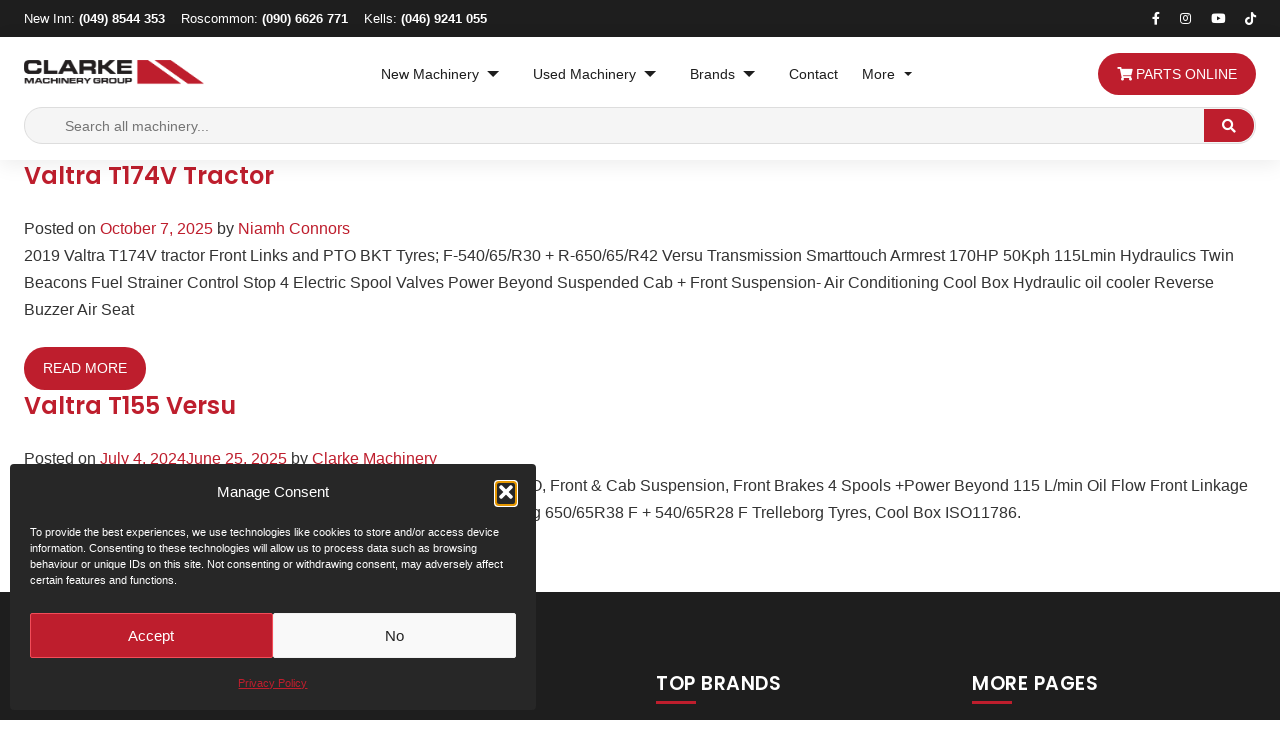

--- FILE ---
content_type: text/html; charset=UTF-8
request_url: https://www.clarkemachinery.ie/features/smarttouch/
body_size: 17743
content:
<!DOCTYPE html>
<html lang="en-GB" prefix="og: https://ogp.me/ns#">
<head>
    <meta charset="UTF-8">
    <meta name="viewport" content="width=device-width, initial-scale=1">
    <meta name="format-detection" content="telephone=no">
    <link rel="profile" href="http://gmpg.org/xfn/11">
    
        
    <!-- Favicon -->
    <link rel="apple-touch-icon" sizes="180x180" href="https://www.clarkemachinery.ie/wp-content/themes/clarke-modern%20new/images/apple-touch-icon.png">
    <link rel="icon" type="image/png" sizes="32x32" href="https://www.clarkemachinery.ie/wp-content/themes/clarke-modern%20new/images/favicon-32x32.png">
    <link rel="icon" type="image/png" sizes="16x16" href="https://www.clarkemachinery.ie/wp-content/themes/clarke-modern%20new/images/favicon-16x16.png">
    <link rel="manifest" href="https://www.clarkemachinery.ie/wp-content/themes/clarke-modern%20new/images/site.webmanifest">
    
    <!-- Google tag (gtag.js) consent mode dataLayer added by Site Kit -->
<script type="text/javascript" id="google_gtagjs-js-consent-mode-data-layer">
/* <![CDATA[ */
window.dataLayer = window.dataLayer || [];function gtag(){dataLayer.push(arguments);}
gtag('consent', 'default', {"ad_personalization":"denied","ad_storage":"denied","ad_user_data":"denied","analytics_storage":"denied","functionality_storage":"denied","security_storage":"denied","personalization_storage":"denied","region":["AT","BE","BG","CH","CY","CZ","DE","DK","EE","ES","FI","FR","GB","GR","HR","HU","IE","IS","IT","LI","LT","LU","LV","MT","NL","NO","PL","PT","RO","SE","SI","SK"],"wait_for_update":500});
window._googlesitekitConsentCategoryMap = {"statistics":["analytics_storage"],"marketing":["ad_storage","ad_user_data","ad_personalization"],"functional":["functionality_storage","security_storage"],"preferences":["personalization_storage"]};
window._googlesitekitConsents = {"ad_personalization":"denied","ad_storage":"denied","ad_user_data":"denied","analytics_storage":"denied","functionality_storage":"denied","security_storage":"denied","personalization_storage":"denied","region":["AT","BE","BG","CH","CY","CZ","DE","DK","EE","ES","FI","FR","GB","GR","HR","HU","IE","IS","IT","LI","LT","LU","LV","MT","NL","NO","PL","PT","RO","SE","SI","SK"],"wait_for_update":500};
/* ]]> */
</script>
<!-- End Google tag (gtag.js) consent mode dataLayer added by Site Kit -->

<!-- Search Engine Optimization by Rank Math - https://rankmath.com/ -->
<title>SmartTouch - Clarke Machinery</title>
<meta name="robots" content="follow, noindex"/>
<meta property="og:locale" content="en_GB" />
<meta property="og:type" content="article" />
<meta property="og:title" content="SmartTouch - Clarke Machinery" />
<meta property="og:url" content="https://www.clarkemachinery.ie/features/smarttouch/" />
<meta property="og:site_name" content="Clarke Machinery Group" />
<meta property="article:publisher" content="https://www.facebook.com/clarkemachinery/" />
<meta name="twitter:card" content="summary_large_image" />
<meta name="twitter:title" content="SmartTouch - Clarke Machinery" />
<script type="application/ld+json" class="rank-math-schema">{"@context":"https://schema.org","@graph":[{"@type":"Place","@id":"https://www.clarkemachinery.ie/#place","address":{"@type":"PostalAddress","streetAddress":"New Inn","postalCode":"A82 X683","addressCountry":"IE","addressRegion":"Cavan","addressLocality":"Ballyjamesduff"}},{"@type":"HardwareStore","@id":"https://www.clarkemachinery.ie/#organization","name":"Clarke Machinery","url":"https://www.clarkemachinery.ie","sameAs":["https://www.facebook.com/clarkemachinery/"],"address":{"@type":"PostalAddress","streetAddress":"New Inn","postalCode":"A82 X683","addressCountry":"IE","addressRegion":"Cavan","addressLocality":"Ballyjamesduff"},"logo":{"@type":"ImageObject","@id":"https://www.clarkemachinery.ie/#logo","url":"https://www.clarkemachinery.ie/wp-content/uploads/2025/09/cmg_logo_black.webp","contentUrl":"https://www.clarkemachinery.ie/wp-content/uploads/2025/09/cmg_logo_black.webp","caption":"Clarke Machinery Group","inLanguage":"en-GB","width":"876","height":"126"},"openingHours":["Monday,Tuesday,Wednesday,Thursday,Friday,Saturday,Sunday 09:00-17:00"],"description":"Clarke Machinery \u2013 Ireland\u2019s Trusted Partner for Tractors &amp; Farm Machinery for 40 Years. For more than four decades, Clarke Machinery has helped Irish farmers power productivity with the right equipment at the right price. From compact yard tractors to high-horsepower workhorses and every implement in between, our expert Valtra team matches you with machinery that maximises efficiency and minimises downtime.","legalName":"Clarke Machinery Group","location":{"@id":"https://www.clarkemachinery.ie/#place"},"image":{"@id":"https://www.clarkemachinery.ie/#logo"},"telephone":"+353498544353"},{"@type":"WebSite","@id":"https://www.clarkemachinery.ie/#website","url":"https://www.clarkemachinery.ie","name":"Clarke Machinery Group","alternateName":"clarke machinery","publisher":{"@id":"https://www.clarkemachinery.ie/#organization"},"inLanguage":"en-GB"},{"@type":"BreadcrumbList","@id":"https://www.clarkemachinery.ie/features/smarttouch/#breadcrumb","itemListElement":[{"@type":"ListItem","position":"1","item":{"@id":"https://www.clarkemachinery.ie","name":"Home"}},{"@type":"ListItem","position":"2","item":{"@id":"https://www.clarkemachinery.ie/features/smarttouch/","name":"SmartTouch"}}]},{"@type":"CollectionPage","@id":"https://www.clarkemachinery.ie/features/smarttouch/#webpage","url":"https://www.clarkemachinery.ie/features/smarttouch/","name":"SmartTouch - Clarke Machinery","isPartOf":{"@id":"https://www.clarkemachinery.ie/#website"},"inLanguage":"en-GB","breadcrumb":{"@id":"https://www.clarkemachinery.ie/features/smarttouch/#breadcrumb"}}]}</script>
<!-- /Rank Math WordPress SEO plugin -->

<link rel='dns-prefetch' href='//www.googletagmanager.com' />
<link rel='dns-prefetch' href='//fonts.googleapis.com' />
<link rel='dns-prefetch' href='//cdnjs.cloudflare.com' />
<link rel='preconnect' href='https://fonts.googleapis.com' />
<link href='https://fonts.gstatic.com' crossorigin='1' rel='preconnect' />
<link rel='preconnect' href='https://www.youtube.com' />
<link rel='preconnect' href='https://i.ytimg.com' />
<style id='wp-img-auto-sizes-contain-inline-css' type='text/css'>
img:is([sizes=auto i],[sizes^="auto," i]){contain-intrinsic-size:3000px 1500px}
/*# sourceURL=wp-img-auto-sizes-contain-inline-css */
</style>
<style id='wp-block-library-inline-css' type='text/css'>
:root{--wp-block-synced-color:#7a00df;--wp-block-synced-color--rgb:122,0,223;--wp-bound-block-color:var(--wp-block-synced-color);--wp-editor-canvas-background:#ddd;--wp-admin-theme-color:#007cba;--wp-admin-theme-color--rgb:0,124,186;--wp-admin-theme-color-darker-10:#006ba1;--wp-admin-theme-color-darker-10--rgb:0,107,160.5;--wp-admin-theme-color-darker-20:#005a87;--wp-admin-theme-color-darker-20--rgb:0,90,135;--wp-admin-border-width-focus:2px}@media (min-resolution:192dpi){:root{--wp-admin-border-width-focus:1.5px}}.wp-element-button{cursor:pointer}:root .has-very-light-gray-background-color{background-color:#eee}:root .has-very-dark-gray-background-color{background-color:#313131}:root .has-very-light-gray-color{color:#eee}:root .has-very-dark-gray-color{color:#313131}:root .has-vivid-green-cyan-to-vivid-cyan-blue-gradient-background{background:linear-gradient(135deg,#00d084,#0693e3)}:root .has-purple-crush-gradient-background{background:linear-gradient(135deg,#34e2e4,#4721fb 50%,#ab1dfe)}:root .has-hazy-dawn-gradient-background{background:linear-gradient(135deg,#faaca8,#dad0ec)}:root .has-subdued-olive-gradient-background{background:linear-gradient(135deg,#fafae1,#67a671)}:root .has-atomic-cream-gradient-background{background:linear-gradient(135deg,#fdd79a,#004a59)}:root .has-nightshade-gradient-background{background:linear-gradient(135deg,#330968,#31cdcf)}:root .has-midnight-gradient-background{background:linear-gradient(135deg,#020381,#2874fc)}:root{--wp--preset--font-size--normal:16px;--wp--preset--font-size--huge:42px}.has-regular-font-size{font-size:1em}.has-larger-font-size{font-size:2.625em}.has-normal-font-size{font-size:var(--wp--preset--font-size--normal)}.has-huge-font-size{font-size:var(--wp--preset--font-size--huge)}.has-text-align-center{text-align:center}.has-text-align-left{text-align:left}.has-text-align-right{text-align:right}.has-fit-text{white-space:nowrap!important}#end-resizable-editor-section{display:none}.aligncenter{clear:both}.items-justified-left{justify-content:flex-start}.items-justified-center{justify-content:center}.items-justified-right{justify-content:flex-end}.items-justified-space-between{justify-content:space-between}.screen-reader-text{border:0;clip-path:inset(50%);height:1px;margin:-1px;overflow:hidden;padding:0;position:absolute;width:1px;word-wrap:normal!important}.screen-reader-text:focus{background-color:#ddd;clip-path:none;color:#444;display:block;font-size:1em;height:auto;left:5px;line-height:normal;padding:15px 23px 14px;text-decoration:none;top:5px;width:auto;z-index:100000}html :where(.has-border-color){border-style:solid}html :where([style*=border-top-color]){border-top-style:solid}html :where([style*=border-right-color]){border-right-style:solid}html :where([style*=border-bottom-color]){border-bottom-style:solid}html :where([style*=border-left-color]){border-left-style:solid}html :where([style*=border-width]){border-style:solid}html :where([style*=border-top-width]){border-top-style:solid}html :where([style*=border-right-width]){border-right-style:solid}html :where([style*=border-bottom-width]){border-bottom-style:solid}html :where([style*=border-left-width]){border-left-style:solid}html :where(img[class*=wp-image-]){height:auto;max-width:100%}:where(figure){margin:0 0 1em}html :where(.is-position-sticky){--wp-admin--admin-bar--position-offset:var(--wp-admin--admin-bar--height,0px)}@media screen and (max-width:600px){html :where(.is-position-sticky){--wp-admin--admin-bar--position-offset:0px}}

/*# sourceURL=wp-block-library-inline-css */
</style><style id='wp-block-image-inline-css' type='text/css'>
.wp-block-image>a,.wp-block-image>figure>a{display:inline-block}.wp-block-image img{box-sizing:border-box;height:auto;max-width:100%;vertical-align:bottom}@media not (prefers-reduced-motion){.wp-block-image img.hide{visibility:hidden}.wp-block-image img.show{animation:show-content-image .4s}}.wp-block-image[style*=border-radius] img,.wp-block-image[style*=border-radius]>a{border-radius:inherit}.wp-block-image.has-custom-border img{box-sizing:border-box}.wp-block-image.aligncenter{text-align:center}.wp-block-image.alignfull>a,.wp-block-image.alignwide>a{width:100%}.wp-block-image.alignfull img,.wp-block-image.alignwide img{height:auto;width:100%}.wp-block-image .aligncenter,.wp-block-image .alignleft,.wp-block-image .alignright,.wp-block-image.aligncenter,.wp-block-image.alignleft,.wp-block-image.alignright{display:table}.wp-block-image .aligncenter>figcaption,.wp-block-image .alignleft>figcaption,.wp-block-image .alignright>figcaption,.wp-block-image.aligncenter>figcaption,.wp-block-image.alignleft>figcaption,.wp-block-image.alignright>figcaption{caption-side:bottom;display:table-caption}.wp-block-image .alignleft{float:left;margin:.5em 1em .5em 0}.wp-block-image .alignright{float:right;margin:.5em 0 .5em 1em}.wp-block-image .aligncenter{margin-left:auto;margin-right:auto}.wp-block-image :where(figcaption){margin-bottom:1em;margin-top:.5em}.wp-block-image.is-style-circle-mask img{border-radius:9999px}@supports ((-webkit-mask-image:none) or (mask-image:none)) or (-webkit-mask-image:none){.wp-block-image.is-style-circle-mask img{border-radius:0;-webkit-mask-image:url('data:image/svg+xml;utf8,<svg viewBox="0 0 100 100" xmlns="http://www.w3.org/2000/svg"><circle cx="50" cy="50" r="50"/></svg>');mask-image:url('data:image/svg+xml;utf8,<svg viewBox="0 0 100 100" xmlns="http://www.w3.org/2000/svg"><circle cx="50" cy="50" r="50"/></svg>');mask-mode:alpha;-webkit-mask-position:center;mask-position:center;-webkit-mask-repeat:no-repeat;mask-repeat:no-repeat;-webkit-mask-size:contain;mask-size:contain}}:root :where(.wp-block-image.is-style-rounded img,.wp-block-image .is-style-rounded img){border-radius:9999px}.wp-block-image figure{margin:0}.wp-lightbox-container{display:flex;flex-direction:column;position:relative}.wp-lightbox-container img{cursor:zoom-in}.wp-lightbox-container img:hover+button{opacity:1}.wp-lightbox-container button{align-items:center;backdrop-filter:blur(16px) saturate(180%);background-color:#5a5a5a40;border:none;border-radius:4px;cursor:zoom-in;display:flex;height:20px;justify-content:center;opacity:0;padding:0;position:absolute;right:16px;text-align:center;top:16px;width:20px;z-index:100}@media not (prefers-reduced-motion){.wp-lightbox-container button{transition:opacity .2s ease}}.wp-lightbox-container button:focus-visible{outline:3px auto #5a5a5a40;outline:3px auto -webkit-focus-ring-color;outline-offset:3px}.wp-lightbox-container button:hover{cursor:pointer;opacity:1}.wp-lightbox-container button:focus{opacity:1}.wp-lightbox-container button:focus,.wp-lightbox-container button:hover,.wp-lightbox-container button:not(:hover):not(:active):not(.has-background){background-color:#5a5a5a40;border:none}.wp-lightbox-overlay{box-sizing:border-box;cursor:zoom-out;height:100vh;left:0;overflow:hidden;position:fixed;top:0;visibility:hidden;width:100%;z-index:100000}.wp-lightbox-overlay .close-button{align-items:center;cursor:pointer;display:flex;justify-content:center;min-height:40px;min-width:40px;padding:0;position:absolute;right:calc(env(safe-area-inset-right) + 16px);top:calc(env(safe-area-inset-top) + 16px);z-index:5000000}.wp-lightbox-overlay .close-button:focus,.wp-lightbox-overlay .close-button:hover,.wp-lightbox-overlay .close-button:not(:hover):not(:active):not(.has-background){background:none;border:none}.wp-lightbox-overlay .lightbox-image-container{height:var(--wp--lightbox-container-height);left:50%;overflow:hidden;position:absolute;top:50%;transform:translate(-50%,-50%);transform-origin:top left;width:var(--wp--lightbox-container-width);z-index:9999999999}.wp-lightbox-overlay .wp-block-image{align-items:center;box-sizing:border-box;display:flex;height:100%;justify-content:center;margin:0;position:relative;transform-origin:0 0;width:100%;z-index:3000000}.wp-lightbox-overlay .wp-block-image img{height:var(--wp--lightbox-image-height);min-height:var(--wp--lightbox-image-height);min-width:var(--wp--lightbox-image-width);width:var(--wp--lightbox-image-width)}.wp-lightbox-overlay .wp-block-image figcaption{display:none}.wp-lightbox-overlay button{background:none;border:none}.wp-lightbox-overlay .scrim{background-color:#fff;height:100%;opacity:.9;position:absolute;width:100%;z-index:2000000}.wp-lightbox-overlay.active{visibility:visible}@media not (prefers-reduced-motion){.wp-lightbox-overlay.active{animation:turn-on-visibility .25s both}.wp-lightbox-overlay.active img{animation:turn-on-visibility .35s both}.wp-lightbox-overlay.show-closing-animation:not(.active){animation:turn-off-visibility .35s both}.wp-lightbox-overlay.show-closing-animation:not(.active) img{animation:turn-off-visibility .25s both}.wp-lightbox-overlay.zoom.active{animation:none;opacity:1;visibility:visible}.wp-lightbox-overlay.zoom.active .lightbox-image-container{animation:lightbox-zoom-in .4s}.wp-lightbox-overlay.zoom.active .lightbox-image-container img{animation:none}.wp-lightbox-overlay.zoom.active .scrim{animation:turn-on-visibility .4s forwards}.wp-lightbox-overlay.zoom.show-closing-animation:not(.active){animation:none}.wp-lightbox-overlay.zoom.show-closing-animation:not(.active) .lightbox-image-container{animation:lightbox-zoom-out .4s}.wp-lightbox-overlay.zoom.show-closing-animation:not(.active) .lightbox-image-container img{animation:none}.wp-lightbox-overlay.zoom.show-closing-animation:not(.active) .scrim{animation:turn-off-visibility .4s forwards}}@keyframes show-content-image{0%{visibility:hidden}99%{visibility:hidden}to{visibility:visible}}@keyframes turn-on-visibility{0%{opacity:0}to{opacity:1}}@keyframes turn-off-visibility{0%{opacity:1;visibility:visible}99%{opacity:0;visibility:visible}to{opacity:0;visibility:hidden}}@keyframes lightbox-zoom-in{0%{transform:translate(calc((-100vw + var(--wp--lightbox-scrollbar-width))/2 + var(--wp--lightbox-initial-left-position)),calc(-50vh + var(--wp--lightbox-initial-top-position))) scale(var(--wp--lightbox-scale))}to{transform:translate(-50%,-50%) scale(1)}}@keyframes lightbox-zoom-out{0%{transform:translate(-50%,-50%) scale(1);visibility:visible}99%{visibility:visible}to{transform:translate(calc((-100vw + var(--wp--lightbox-scrollbar-width))/2 + var(--wp--lightbox-initial-left-position)),calc(-50vh + var(--wp--lightbox-initial-top-position))) scale(var(--wp--lightbox-scale));visibility:hidden}}
/*# sourceURL=https://www.clarkemachinery.ie/wp-includes/blocks/image/style.min.css */
</style>
<style id='wp-block-paragraph-inline-css' type='text/css'>
.is-small-text{font-size:.875em}.is-regular-text{font-size:1em}.is-large-text{font-size:2.25em}.is-larger-text{font-size:3em}.has-drop-cap:not(:focus):first-letter{float:left;font-size:8.4em;font-style:normal;font-weight:100;line-height:.68;margin:.05em .1em 0 0;text-transform:uppercase}body.rtl .has-drop-cap:not(:focus):first-letter{float:none;margin-left:.1em}p.has-drop-cap.has-background{overflow:hidden}:root :where(p.has-background){padding:1.25em 2.375em}:where(p.has-text-color:not(.has-link-color)) a{color:inherit}p.has-text-align-left[style*="writing-mode:vertical-lr"],p.has-text-align-right[style*="writing-mode:vertical-rl"]{rotate:180deg}
/*# sourceURL=https://www.clarkemachinery.ie/wp-includes/blocks/paragraph/style.min.css */
</style>
<style id='global-styles-inline-css' type='text/css'>
:root{--wp--preset--aspect-ratio--square: 1;--wp--preset--aspect-ratio--4-3: 4/3;--wp--preset--aspect-ratio--3-4: 3/4;--wp--preset--aspect-ratio--3-2: 3/2;--wp--preset--aspect-ratio--2-3: 2/3;--wp--preset--aspect-ratio--16-9: 16/9;--wp--preset--aspect-ratio--9-16: 9/16;--wp--preset--color--black: #000000;--wp--preset--color--cyan-bluish-gray: #abb8c3;--wp--preset--color--white: #ffffff;--wp--preset--color--pale-pink: #f78da7;--wp--preset--color--vivid-red: #cf2e2e;--wp--preset--color--luminous-vivid-orange: #ff6900;--wp--preset--color--luminous-vivid-amber: #fcb900;--wp--preset--color--light-green-cyan: #7bdcb5;--wp--preset--color--vivid-green-cyan: #00d084;--wp--preset--color--pale-cyan-blue: #8ed1fc;--wp--preset--color--vivid-cyan-blue: #0693e3;--wp--preset--color--vivid-purple: #9b51e0;--wp--preset--gradient--vivid-cyan-blue-to-vivid-purple: linear-gradient(135deg,rgb(6,147,227) 0%,rgb(155,81,224) 100%);--wp--preset--gradient--light-green-cyan-to-vivid-green-cyan: linear-gradient(135deg,rgb(122,220,180) 0%,rgb(0,208,130) 100%);--wp--preset--gradient--luminous-vivid-amber-to-luminous-vivid-orange: linear-gradient(135deg,rgb(252,185,0) 0%,rgb(255,105,0) 100%);--wp--preset--gradient--luminous-vivid-orange-to-vivid-red: linear-gradient(135deg,rgb(255,105,0) 0%,rgb(207,46,46) 100%);--wp--preset--gradient--very-light-gray-to-cyan-bluish-gray: linear-gradient(135deg,rgb(238,238,238) 0%,rgb(169,184,195) 100%);--wp--preset--gradient--cool-to-warm-spectrum: linear-gradient(135deg,rgb(74,234,220) 0%,rgb(151,120,209) 20%,rgb(207,42,186) 40%,rgb(238,44,130) 60%,rgb(251,105,98) 80%,rgb(254,248,76) 100%);--wp--preset--gradient--blush-light-purple: linear-gradient(135deg,rgb(255,206,236) 0%,rgb(152,150,240) 100%);--wp--preset--gradient--blush-bordeaux: linear-gradient(135deg,rgb(254,205,165) 0%,rgb(254,45,45) 50%,rgb(107,0,62) 100%);--wp--preset--gradient--luminous-dusk: linear-gradient(135deg,rgb(255,203,112) 0%,rgb(199,81,192) 50%,rgb(65,88,208) 100%);--wp--preset--gradient--pale-ocean: linear-gradient(135deg,rgb(255,245,203) 0%,rgb(182,227,212) 50%,rgb(51,167,181) 100%);--wp--preset--gradient--electric-grass: linear-gradient(135deg,rgb(202,248,128) 0%,rgb(113,206,126) 100%);--wp--preset--gradient--midnight: linear-gradient(135deg,rgb(2,3,129) 0%,rgb(40,116,252) 100%);--wp--preset--font-size--small: 13px;--wp--preset--font-size--medium: 20px;--wp--preset--font-size--large: 36px;--wp--preset--font-size--x-large: 42px;--wp--preset--spacing--20: 0.44rem;--wp--preset--spacing--30: 0.67rem;--wp--preset--spacing--40: 1rem;--wp--preset--spacing--50: 1.5rem;--wp--preset--spacing--60: 2.25rem;--wp--preset--spacing--70: 3.38rem;--wp--preset--spacing--80: 5.06rem;--wp--preset--shadow--natural: 6px 6px 9px rgba(0, 0, 0, 0.2);--wp--preset--shadow--deep: 12px 12px 50px rgba(0, 0, 0, 0.4);--wp--preset--shadow--sharp: 6px 6px 0px rgba(0, 0, 0, 0.2);--wp--preset--shadow--outlined: 6px 6px 0px -3px rgb(255, 255, 255), 6px 6px rgb(0, 0, 0);--wp--preset--shadow--crisp: 6px 6px 0px rgb(0, 0, 0);}:where(.is-layout-flex){gap: 0.5em;}:where(.is-layout-grid){gap: 0.5em;}body .is-layout-flex{display: flex;}.is-layout-flex{flex-wrap: wrap;align-items: center;}.is-layout-flex > :is(*, div){margin: 0;}body .is-layout-grid{display: grid;}.is-layout-grid > :is(*, div){margin: 0;}:where(.wp-block-columns.is-layout-flex){gap: 2em;}:where(.wp-block-columns.is-layout-grid){gap: 2em;}:where(.wp-block-post-template.is-layout-flex){gap: 1.25em;}:where(.wp-block-post-template.is-layout-grid){gap: 1.25em;}.has-black-color{color: var(--wp--preset--color--black) !important;}.has-cyan-bluish-gray-color{color: var(--wp--preset--color--cyan-bluish-gray) !important;}.has-white-color{color: var(--wp--preset--color--white) !important;}.has-pale-pink-color{color: var(--wp--preset--color--pale-pink) !important;}.has-vivid-red-color{color: var(--wp--preset--color--vivid-red) !important;}.has-luminous-vivid-orange-color{color: var(--wp--preset--color--luminous-vivid-orange) !important;}.has-luminous-vivid-amber-color{color: var(--wp--preset--color--luminous-vivid-amber) !important;}.has-light-green-cyan-color{color: var(--wp--preset--color--light-green-cyan) !important;}.has-vivid-green-cyan-color{color: var(--wp--preset--color--vivid-green-cyan) !important;}.has-pale-cyan-blue-color{color: var(--wp--preset--color--pale-cyan-blue) !important;}.has-vivid-cyan-blue-color{color: var(--wp--preset--color--vivid-cyan-blue) !important;}.has-vivid-purple-color{color: var(--wp--preset--color--vivid-purple) !important;}.has-black-background-color{background-color: var(--wp--preset--color--black) !important;}.has-cyan-bluish-gray-background-color{background-color: var(--wp--preset--color--cyan-bluish-gray) !important;}.has-white-background-color{background-color: var(--wp--preset--color--white) !important;}.has-pale-pink-background-color{background-color: var(--wp--preset--color--pale-pink) !important;}.has-vivid-red-background-color{background-color: var(--wp--preset--color--vivid-red) !important;}.has-luminous-vivid-orange-background-color{background-color: var(--wp--preset--color--luminous-vivid-orange) !important;}.has-luminous-vivid-amber-background-color{background-color: var(--wp--preset--color--luminous-vivid-amber) !important;}.has-light-green-cyan-background-color{background-color: var(--wp--preset--color--light-green-cyan) !important;}.has-vivid-green-cyan-background-color{background-color: var(--wp--preset--color--vivid-green-cyan) !important;}.has-pale-cyan-blue-background-color{background-color: var(--wp--preset--color--pale-cyan-blue) !important;}.has-vivid-cyan-blue-background-color{background-color: var(--wp--preset--color--vivid-cyan-blue) !important;}.has-vivid-purple-background-color{background-color: var(--wp--preset--color--vivid-purple) !important;}.has-black-border-color{border-color: var(--wp--preset--color--black) !important;}.has-cyan-bluish-gray-border-color{border-color: var(--wp--preset--color--cyan-bluish-gray) !important;}.has-white-border-color{border-color: var(--wp--preset--color--white) !important;}.has-pale-pink-border-color{border-color: var(--wp--preset--color--pale-pink) !important;}.has-vivid-red-border-color{border-color: var(--wp--preset--color--vivid-red) !important;}.has-luminous-vivid-orange-border-color{border-color: var(--wp--preset--color--luminous-vivid-orange) !important;}.has-luminous-vivid-amber-border-color{border-color: var(--wp--preset--color--luminous-vivid-amber) !important;}.has-light-green-cyan-border-color{border-color: var(--wp--preset--color--light-green-cyan) !important;}.has-vivid-green-cyan-border-color{border-color: var(--wp--preset--color--vivid-green-cyan) !important;}.has-pale-cyan-blue-border-color{border-color: var(--wp--preset--color--pale-cyan-blue) !important;}.has-vivid-cyan-blue-border-color{border-color: var(--wp--preset--color--vivid-cyan-blue) !important;}.has-vivid-purple-border-color{border-color: var(--wp--preset--color--vivid-purple) !important;}.has-vivid-cyan-blue-to-vivid-purple-gradient-background{background: var(--wp--preset--gradient--vivid-cyan-blue-to-vivid-purple) !important;}.has-light-green-cyan-to-vivid-green-cyan-gradient-background{background: var(--wp--preset--gradient--light-green-cyan-to-vivid-green-cyan) !important;}.has-luminous-vivid-amber-to-luminous-vivid-orange-gradient-background{background: var(--wp--preset--gradient--luminous-vivid-amber-to-luminous-vivid-orange) !important;}.has-luminous-vivid-orange-to-vivid-red-gradient-background{background: var(--wp--preset--gradient--luminous-vivid-orange-to-vivid-red) !important;}.has-very-light-gray-to-cyan-bluish-gray-gradient-background{background: var(--wp--preset--gradient--very-light-gray-to-cyan-bluish-gray) !important;}.has-cool-to-warm-spectrum-gradient-background{background: var(--wp--preset--gradient--cool-to-warm-spectrum) !important;}.has-blush-light-purple-gradient-background{background: var(--wp--preset--gradient--blush-light-purple) !important;}.has-blush-bordeaux-gradient-background{background: var(--wp--preset--gradient--blush-bordeaux) !important;}.has-luminous-dusk-gradient-background{background: var(--wp--preset--gradient--luminous-dusk) !important;}.has-pale-ocean-gradient-background{background: var(--wp--preset--gradient--pale-ocean) !important;}.has-electric-grass-gradient-background{background: var(--wp--preset--gradient--electric-grass) !important;}.has-midnight-gradient-background{background: var(--wp--preset--gradient--midnight) !important;}.has-small-font-size{font-size: var(--wp--preset--font-size--small) !important;}.has-medium-font-size{font-size: var(--wp--preset--font-size--medium) !important;}.has-large-font-size{font-size: var(--wp--preset--font-size--large) !important;}.has-x-large-font-size{font-size: var(--wp--preset--font-size--x-large) !important;}
/*# sourceURL=global-styles-inline-css */
</style>

<style id='classic-theme-styles-inline-css' type='text/css'>
/*! This file is auto-generated */
.wp-block-button__link{color:#fff;background-color:#32373c;border-radius:9999px;box-shadow:none;text-decoration:none;padding:calc(.667em + 2px) calc(1.333em + 2px);font-size:1.125em}.wp-block-file__button{background:#32373c;color:#fff;text-decoration:none}
/*# sourceURL=/wp-includes/css/classic-themes.min.css */
</style>
<link rel='stylesheet' id='live-ajax-search-css' href='https://www.clarkemachinery.ie/wp-content/plugins/ajax%20search/css/live-ajax-search.css' type='text/css' media='all' />
<link rel='stylesheet' id='cmplz-general-css' href='https://www.clarkemachinery.ie/wp-content/plugins/complianz-gdpr/assets/css/cookieblocker.min.css' type='text/css' media='all' />
<link rel='stylesheet' id='clarke-modern-fonts-css' href='https://fonts.googleapis.com/css?family=Poppins%3A300%2C400%2C500%2C600%2C700&#038;subset=latin%2Clatin-ext&#038;display=swap' type='text/css' media='all' />
<link rel='stylesheet' id='font-awesome-css' href='https://cdnjs.cloudflare.com/ajax/libs/font-awesome/5.15.3/css/all.min.css' type='text/css' media='all' />
<link rel='stylesheet' id='clarke-modern-style-css' href='https://www.clarkemachinery.ie/wp-content/themes/clarke-modern%20new/style.css' type='text/css' media='all' />
<link rel='stylesheet' id='clarke-modern-main-css' href='https://www.clarkemachinery.ie/wp-content/themes/clarke-modern%20new/css/main.css' type='text/css' media='all' />
<link rel='stylesheet' id='clarke-modern-mega-menu-css' href='https://www.clarkemachinery.ie/wp-content/themes/clarke-modern%20new/css/mega-menu.css' type='text/css' media='all' />
<script type="text/javascript" src="https://www.clarkemachinery.ie/wp-includes/js/jquery/jquery.min.js" id="jquery-core-js"></script>
<script type="text/javascript" src="https://www.clarkemachinery.ie/wp-includes/js/jquery/jquery-migrate.min.js" id="jquery-migrate-js"></script>
<script type="text/javascript" id="3d-flip-book-client-locale-loader-js-extra">
/* <![CDATA[ */
var FB3D_CLIENT_LOCALE = {"ajaxurl":"https://www.clarkemachinery.ie/wp-admin/admin-ajax.php","dictionary":{"Table of contents":"Table of contents","Close":"Close","Bookmarks":"Bookmarks","Thumbnails":"Thumbnails","Search":"Search","Share":"Share","Facebook":"Facebook","Twitter":"Twitter","Email":"Email","Play":"Play","Previous page":"Previous page","Next page":"Next page","Zoom in":"Zoom in","Zoom out":"Zoom out","Fit view":"Fit view","Auto play":"Auto play","Full screen":"Full screen","More":"More","Smart pan":"Smart pan","Single page":"Single page","Sounds":"Sounds","Stats":"Stats","Print":"Print","Download":"Download","Goto first page":"Goto first page","Goto last page":"Goto last page"},"images":"https://www.clarkemachinery.ie/wp-content/plugins/interactive-3d-flipbook-powered-physics-engine/assets/images/","jsData":{"urls":[],"posts":{"ids_mis":[],"ids":[]},"pages":[],"firstPages":[],"bookCtrlProps":[],"bookTemplates":[]},"key":"3d-flip-book","pdfJS":{"pdfJsLib":"https://www.clarkemachinery.ie/wp-content/plugins/interactive-3d-flipbook-powered-physics-engine/assets/js/pdf.min.js?ver=4.3.136","pdfJsWorker":"https://www.clarkemachinery.ie/wp-content/plugins/interactive-3d-flipbook-powered-physics-engine/assets/js/pdf.worker.js?ver=4.3.136","stablePdfJsLib":"https://www.clarkemachinery.ie/wp-content/plugins/interactive-3d-flipbook-powered-physics-engine/assets/js/stable/pdf.min.js?ver=2.5.207","stablePdfJsWorker":"https://www.clarkemachinery.ie/wp-content/plugins/interactive-3d-flipbook-powered-physics-engine/assets/js/stable/pdf.worker.js?ver=2.5.207","pdfJsCMapUrl":"https://www.clarkemachinery.ie/wp-content/plugins/interactive-3d-flipbook-powered-physics-engine/assets/cmaps/"},"cacheurl":"https://www.clarkemachinery.ie/wp-content/uploads/3d-flip-book/cache/","pluginsurl":"https://www.clarkemachinery.ie/wp-content/plugins/","pluginurl":"https://www.clarkemachinery.ie/wp-content/plugins/interactive-3d-flipbook-powered-physics-engine/","thumbnailSize":{"width":"150","height":"150"},"version":"1.16.17"};
//# sourceURL=3d-flip-book-client-locale-loader-js-extra
/* ]]> */
</script>
<script type="text/javascript" src="https://www.clarkemachinery.ie/wp-content/plugins/interactive-3d-flipbook-powered-physics-engine/assets/js/client-locale-loader.js" id="3d-flip-book-client-locale-loader-js" async="async" data-wp-strategy="async"></script>

<!-- Google tag (gtag.js) snippet added by Site Kit -->
<!-- Google Analytics snippet added by Site Kit -->
<script type="text/javascript" src="https://www.googletagmanager.com/gtag/js?id=GT-TNF95CS" id="google_gtagjs-js" async></script>
<script type="text/javascript" id="google_gtagjs-js-after">
/* <![CDATA[ */
window.dataLayer = window.dataLayer || [];function gtag(){dataLayer.push(arguments);}
gtag("set","linker",{"domains":["www.clarkemachinery.ie"]});
gtag("js", new Date());
gtag("set", "developer_id.dZTNiMT", true);
gtag("config", "GT-TNF95CS");
 window._googlesitekit = window._googlesitekit || {}; window._googlesitekit.throttledEvents = []; window._googlesitekit.gtagEvent = (name, data) => { var key = JSON.stringify( { name, data } ); if ( !! window._googlesitekit.throttledEvents[ key ] ) { return; } window._googlesitekit.throttledEvents[ key ] = true; setTimeout( () => { delete window._googlesitekit.throttledEvents[ key ]; }, 5 ); gtag( "event", name, { ...data, event_source: "site-kit" } ); }; 
//# sourceURL=google_gtagjs-js-after
/* ]]> */
</script>
<meta name="generator" content="Site Kit by Google 1.171.0" /><script type="text/javascript">
(function(url){
	if(/(?:Chrome\/26\.0\.1410\.63 Safari\/537\.31|WordfenceTestMonBot)/.test(navigator.userAgent)){ return; }
	var addEvent = function(evt, handler) {
		if (window.addEventListener) {
			document.addEventListener(evt, handler, false);
		} else if (window.attachEvent) {
			document.attachEvent('on' + evt, handler);
		}
	};
	var removeEvent = function(evt, handler) {
		if (window.removeEventListener) {
			document.removeEventListener(evt, handler, false);
		} else if (window.detachEvent) {
			document.detachEvent('on' + evt, handler);
		}
	};
	var evts = 'contextmenu dblclick drag dragend dragenter dragleave dragover dragstart drop keydown keypress keyup mousedown mousemove mouseout mouseover mouseup mousewheel scroll'.split(' ');
	var logHuman = function() {
		if (window.wfLogHumanRan) { return; }
		window.wfLogHumanRan = true;
		var wfscr = document.createElement('script');
		wfscr.type = 'text/javascript';
		wfscr.async = true;
		wfscr.src = url + '&r=' + Math.random();
		(document.getElementsByTagName('head')[0]||document.getElementsByTagName('body')[0]).appendChild(wfscr);
		for (var i = 0; i < evts.length; i++) {
			removeEvent(evts[i], logHuman);
		}
	};
	for (var i = 0; i < evts.length; i++) {
		addEvent(evts[i], logHuman);
	}
})('//www.clarkemachinery.ie/?wordfence_lh=1&hid=9813F75921BD0A704B1F17938D060CE9');
</script>			<style>.cmplz-hidden {
					display: none !important;
				}</style><link rel="icon" href="https://www.clarkemachinery.ie/wp-content/uploads/2025/06/cropped-colm-32x32.png" sizes="32x32" />
<link rel="icon" href="https://www.clarkemachinery.ie/wp-content/uploads/2025/06/cropped-colm-192x192.png" sizes="192x192" />
<link rel="apple-touch-icon" href="https://www.clarkemachinery.ie/wp-content/uploads/2025/06/cropped-colm-180x180.png" />
<meta name="msapplication-TileImage" content="https://www.clarkemachinery.ie/wp-content/uploads/2025/06/cropped-colm-270x270.png" />
    
    <script>
        // Sticky header functionality and mobile menu
        document.addEventListener('DOMContentLoaded', function() {
            const header = document.getElementById('masthead');
            const featureBar = document.querySelector('.feature-bar'); // Get feature bar reference
            
                    let ticking = false;
        
        function updateHeader() {
            let scrollPosition = window.scrollY;
            if (header) {
                if (scrollPosition > 30) { 
                    header.classList.add('header-scrolled');
                    if (featureBar) { 
                        // featureBar.style.display = 'none'; // Or add class to hide
                    }
                } else {
                    header.classList.remove('header-scrolled');
                    if (featureBar) {
                        // featureBar.style.display = 'flex'; // Or remove class to show
                    }
                }
            }
            ticking = false;
        }
        
        window.addEventListener('scroll', function() {
            if (!ticking) {
                requestAnimationFrame(updateHeader);
                ticking = true;
            }
        });

            // Mobile menu toggle
            var menuToggle = document.getElementById('menu-toggle-btn');
            var mobileNav = document.querySelector('.mobile-navigation');
            var closeBtn = document.querySelector('.mobile-navigation .close');
            var overlay = document.querySelector('.menu-overlay');
            
            if (menuToggle && mobileNav) {
                menuToggle.addEventListener('click', function(e) {
                    e.preventDefault();
                    mobileNav.classList.add('nav-open');
                    document.body.classList.add('menu-is-open');
                    return false;
                });
                
                // Close button functionality (even though it's hidden, keep for potential future use)
                if (closeBtn) {
                    closeBtn.addEventListener('click', function() {
                        mobileNav.classList.remove('nav-open');
                        document.body.classList.remove('menu-is-open');
                    });
                }
                
                if (overlay) {
                    overlay.addEventListener('click', function() {
                        mobileNav.classList.remove('nav-open');
                        document.body.classList.remove('menu-is-open');
                    });
                }
            }

            // Mobile submenu toggles - wait for DOM to be ready
            setTimeout(function() {
                const mobileMenuItems = document.querySelectorAll('.mobile-navigation .menu-item-has-children > a');
                
                mobileMenuItems.forEach(function(item) {
                    item.addEventListener('click', function(e) {
                        const submenu = this.parentNode.querySelector('.sub-menu');
                        if (submenu) {
                            e.preventDefault();
                            const isVisible = submenu.style.display === 'block';
                            const parentLi = this.parentNode;
                            
                            // Hide all other submenus and remove open classes
                            document.querySelectorAll('.mobile-navigation .sub-menu').forEach(function(menu) {
                                menu.style.display = 'none';
                            });
                            document.querySelectorAll('.mobile-navigation .menu-item-has-children').forEach(function(li) {
                                li.classList.remove('submenu-open');
                            });
                            
                            // Toggle current submenu
                            if (!isVisible) {
                                submenu.style.display = 'block';
                                parentLi.classList.add('submenu-open');
                            }
                            
                            // Add visual feedback
                            this.classList.add('tapped');
                            setTimeout(function() {
                                item.classList.remove('tapped');
                            }, 300);
                        }
                    });
                });
                
                // Add touch feedback for all mobile menu links
                const allMobileLinks = document.querySelectorAll('.mobile-navigation .nav-menu a');
                allMobileLinks.forEach(function(link) {
                    // Add touch feedback
                    link.addEventListener('touchstart', function() {
                        this.classList.add('tapped');
                    });
                    
                    link.addEventListener('touchend', function() {
                        const self = this;
                        setTimeout(function() {
                            self.classList.remove('tapped');
                        }, 300);
                    });
                    
                    link.addEventListener('touchcancel', function() {
                        this.classList.remove('tapped');
                    });
                });
            }, 100);
        });
    </script>
    

</head>

<body class="archive tax-features term-smarttouch term-677 wp-theme-clarke-modernnew">

<!-- Menu Overlay -->
<div class="menu-overlay"></div>

<!-- Mobile Navigation -->
<div class="mobile-navigation">
    <div class="mobile-navigation-logo">
    <img src="https://www.clarkemachinery.ie/wp-content/themes/clarke-modern%20new/images/cmg_logo_white.webp" alt="Clarke Machinery">
    </div>
    <div class="close">x</div>
    
    <nav class="navigation main-navigation mobile-nav" role="navigation">
        <div class="menu-main-menu-container"><ul id="primary-menu-mobile" class="nav-menu mobile-nav-menu"><li id="menu-item-53308" class="menu-item menu-item-type-post_type menu-item-object-page menu-item-53308"><a href="https://www.clarkemachinery.ie/all-new-machinery/">New Machinery</a></li>
<li id="menu-item-53309" class="menu-item menu-item-type-post_type menu-item-object-page menu-item-53309"><a href="https://www.clarkemachinery.ie/all-used-machinery/">Used Machinery</a></li>
<li id="menu-item-50184" class="menu-item menu-item-type-post_type menu-item-object-page menu-item-50184"><a href="https://www.clarkemachinery.ie/product-range/">Brands</a></li>
<li id="menu-item-54368" class="menu-item menu-item-type-post_type menu-item-object-page menu-item-54368"><a href="https://www.clarkemachinery.ie/find-us/">Contact</a></li>
<li id="menu-item-50387" class="menu-item menu-item-type-custom menu-item-object-custom menu-item-has-children menu-item-50387"><a href="#">More</a>
<ul class="sub-menu">
	<li id="menu-item-49622" class="menu-item menu-item-type-post_type menu-item-object-page menu-item-49622"><a href="https://www.clarkemachinery.ie/service/">Service</a></li>
	<li id="menu-item-49621" class="menu-item menu-item-type-post_type menu-item-object-page menu-item-49621"><a href="https://www.clarkemachinery.ie/stores/">Stores</a></li>
	<li id="menu-item-50385" class="menu-item menu-item-type-post_type menu-item-object-page menu-item-50385"><a href="https://www.clarkemachinery.ie/finance/">Finance</a></li>
	<li id="menu-item-54855" class="menu-item menu-item-type-post_type menu-item-object-page menu-item-54855"><a href="https://www.clarkemachinery.ie/catalogue/">View Catalogue</a></li>
	<li id="menu-item-53239" class="menu-item menu-item-type-post_type menu-item-object-page menu-item-53239"><a href="https://www.clarkemachinery.ie/seasonal-offers/">Seasonal Offers</a></li>
	<li id="menu-item-53120" class="menu-item menu-item-type-post_type menu-item-object-page menu-item-53120"><a href="https://www.clarkemachinery.ie/careers/">Careers</a></li>
	<li id="menu-item-53310" class="menu-item menu-item-type-post_type menu-item-object-page menu-item-53310"><a href="https://www.clarkemachinery.ie/about-us/">About Us</a></li>
	<li id="menu-item-53240" class="menu-item menu-item-type-post_type menu-item-object-page menu-item-53240"><a href="https://www.clarkemachinery.ie/meet-the-team/">Meet the team</a></li>
	<li id="menu-item-50462" class="menu-item menu-item-type-post_type menu-item-object-page menu-item-50462"><a href="https://www.clarkemachinery.ie/articles/">Latest News &#038; Events</a></li>
</ul>
</li>
</ul></div>    </nav>
    
    <div class="mobile-shop-parts">
        <a href="http://parts.clarkemachinery.ie/" class="btn shop-parts-btn"><i class="fas fa-shopping-cart"></i> PARTS ONLINE</a>
    </div>

    <div class="mobile-contact">
        <h3>Contact Us</h3>
        <p>New Inn: <a href="tel:0498544353">(049) 8544 353</a></p>
        <p>Roscommon: <a href="tel:0906626771">(090) 6626 771</a></p>
        <p>Kells: <a href="tel:0469241055">(046) 9241 055</a></p>
        <!-- <p>Cavan: <a href="tel:0494332166">(049) 4332 166</a></p> -->
    </div>
    <div class="top-bar-socials">
                <a href="https://www.facebook.com/clarkemachinery" target="_blank" rel="noopener noreferrer"><i class="fab fa-facebook-f"></i></a>
                <a href="https://www.instagram.com/clarkemachineryltd/" target="_blank" rel="noopener noreferrer"><i class="fab fa-instagram"></i></a>
                <a href="https://www.youtube.com/@ClarkeMachineryGroup" target="_blank" rel="noopener noreferrer"><i class="fab fa-youtube"></i></a>
                <a href="https://www.tiktok.com/@clarkemachinery" target="_blank" rel="noopener noreferrer"><i class="fab fa-tiktok"></i></a>
                
                <!-- <a href="https://www.linkedin.com/company/clarke-machinery" target="_blank" rel="noopener noreferrer"><i class="fab fa-linkedin-in"></i></a>
                <a href="https://www.twitter.com/clarke_machinery" target="_blank" rel="noopener noreferrer"><i class="fab fa-twitter"></i></a>
                <a href="https://www.pinterest.com/clarke_machinery" target="_blank" rel="noopener noreferrer"><i class="fab fa-pinterest"></i></a> -->
            </div>
</div>

<div id="page" class="site">
    <!-- Top Contact Bar -->
    <div class="top-bar">
        <div class="container">
            <div class="contact-info">
                <span>New Inn: <a href="tel:0498544353">(049) 8544 353</a></span>
                <span>Roscommon: <a href="tel:0906626771">(090) 6626 771</a></span>
                <span>Kells: <a href="tel:0469241055">(046) 9241 055</a></span>
                <!-- <span>Cavan: <a href="tel:0494332166">(049) 4332 166</a></span> -->
            </div>
            <div class="top-bar-socials">
                <a href="https://www.facebook.com/clarkemachinery" target="_blank" rel="noopener noreferrer"><i class="fab fa-facebook-f"></i></a>
                <a href="https://www.instagram.com/clarkemachineryltd/" target="_blank" rel="noopener noreferrer"><i class="fab fa-instagram"></i></a>
                <a href="https://www.youtube.com/@ClarkeMachineryGroup" target="_blank" rel="noopener noreferrer"><i class="fab fa-youtube"></i></a>
                <a href="https://www.tiktok.com/@clarkemachinery" target="_blank" rel="noopener noreferrer"><i class="fab fa-tiktok"></i></a>
                <!-- <a href="https://www.linkedin.com/company/clarke-machinery" target="_blank" rel="noopener noreferrer"><i class="fab fa-linkedin-in"></i></a>
                <a href="https://www.twitter.com/clarke_machinery" target="_blank" rel="noopener noreferrer"><i class="fab fa-twitter"></i></a>
                <a href="https://www.pinterest.com/clarke_machinery" target="_blank" rel="noopener noreferrer"><i class="fab fa-pinterest"></i></a> -->
            </div>
        </div>
    </div>
    
    <header id="masthead" class="site-header" role="banner">
        <div class="container">
            <div class="header-container">
                <div class="site-branding">
                    <div class="logo">
                        <a href="https://www.clarkemachinery.ie/" rel="home">
                            <img src="https://www.clarkemachinery.ie/wp-content/themes/clarke-modern%20new/images/cmg_logo_black.webp" alt="Clarke Machinery">
                        </a>
                    </div>
                </div>
                
                <div class="search-container">
                    <form role="search" method="get" class="search-form" action="https://www.clarkemachinery.ie/">
                        <div class="search-inner-container">
                            <label>
                                <span class="screen-reader-text">Search for:</span>
                                <input type="search" class="search-field" id="main-search-field" placeholder="Search all machinery..." value="" name="s" autocomplete="off" />
                            </label>
                            <button type="submit" class="search-submit-btn">
                                <i class="fas fa-search"></i>
                                <span class="screen-reader-text">Search</span>
                            </button>
                        </div>
                    </form>
                </div>
                
                <nav id="site-navigation" class="navigation main-navigation" role="navigation">
                    <div class="menu-main-menu-container"><ul id="primary-menu" class="nav-menu"><li class="menu-item menu-item-type-post_type menu-item-object-page menu-item-53308"><a href="https://www.clarkemachinery.ie/all-new-machinery/">New Machinery</a></li>
<li class="menu-item menu-item-type-post_type menu-item-object-page menu-item-53309"><a href="https://www.clarkemachinery.ie/all-used-machinery/">Used Machinery</a></li>
<li class="menu-item menu-item-type-post_type menu-item-object-page menu-item-50184"><a href="https://www.clarkemachinery.ie/product-range/">Brands</a></li>
<li class="menu-item menu-item-type-post_type menu-item-object-page menu-item-54368"><a href="https://www.clarkemachinery.ie/find-us/">Contact</a></li>
<li class="menu-item menu-item-type-custom menu-item-object-custom menu-item-has-children menu-item-50387"><a href="#">More</a>
<ul class="sub-menu">
	<li class="menu-item menu-item-type-post_type menu-item-object-page menu-item-49622"><a href="https://www.clarkemachinery.ie/service/">Service</a></li>
	<li class="menu-item menu-item-type-post_type menu-item-object-page menu-item-49621"><a href="https://www.clarkemachinery.ie/stores/">Stores</a></li>
	<li class="menu-item menu-item-type-post_type menu-item-object-page menu-item-50385"><a href="https://www.clarkemachinery.ie/finance/">Finance</a></li>
	<li class="menu-item menu-item-type-post_type menu-item-object-page menu-item-54855"><a href="https://www.clarkemachinery.ie/catalogue/">View Catalogue</a></li>
	<li class="menu-item menu-item-type-post_type menu-item-object-page menu-item-53239"><a href="https://www.clarkemachinery.ie/seasonal-offers/">Seasonal Offers</a></li>
	<li class="menu-item menu-item-type-post_type menu-item-object-page menu-item-53120"><a href="https://www.clarkemachinery.ie/careers/">Careers</a></li>
	<li class="menu-item menu-item-type-post_type menu-item-object-page menu-item-53310"><a href="https://www.clarkemachinery.ie/about-us/">About Us</a></li>
	<li class="menu-item menu-item-type-post_type menu-item-object-page menu-item-53240"><a href="https://www.clarkemachinery.ie/meet-the-team/">Meet the team</a></li>
	<li class="menu-item menu-item-type-post_type menu-item-object-page menu-item-50462"><a href="https://www.clarkemachinery.ie/articles/">Latest News &#038; Events</a></li>
</ul>
</li>
</ul></div>                </nav>
                
                <div class="shop-parts">
                <a href="http://parts.clarkemachinery.ie/" class="btn shop-parts-btn"><i class="fas fa-shopping-cart"></i> PARTS ONLINE</a>
                </div>
                
                <button id="menu-toggle-btn" class="menu-toggle" aria-controls="primary-menu" aria-expanded="false">
                    <span></span>
                    <span></span>
                    <span></span>
                </button>
            </div>
        </div>
    </header>

    
    <div id="content" class="site-content">
</div>
</body>
</html> 
<div class="container cf">
    <div id="primary" class="content-area">
        <main id="main" class="site-main" role="main">
                            
                
<article id="post-54950" class="post-item post-54950 machinery type-machinery status-publish hentry machines-tractors features-front-cab-suspension features-front-linkage features-front-pto features-smarttouch features-twin-beacon location-new-inn make_model-valtra">
            <div class="post-thumbnail-wrap">
                    </div>
        
        <div class="post-content-wrap">
            <header class="entry-header">
                <h2 class="entry-title"><a href="https://www.clarkemachinery.ie/machinery/valtra-t174v-tractor/" rel="bookmark">Valtra T174V Tractor</a></h2>                
                <div class="entry-meta">
                    <span class="posted-on">Posted on <a href="https://www.clarkemachinery.ie/machinery/valtra-t174v-tractor/" rel="bookmark"><time class="entry-date published updated" datetime="2025-10-07T14:31:31+01:00">October 7, 2025</time></a></span><span class="byline"> by <span class="author vcard"><a class="url fn n" href="https://www.clarkemachinery.ie/author/375b211c06fbeaca/">Niamh Connors</a></span></span>                </div>
            </header>
            
            <div class="entry-summary">
                <p>2019 Valtra T174V tractor Front Links and PTO BKT Tyres; F-540/65/R30 + R-650/65/R42 Versu Transmission Smarttouch Armrest 170HP 50Kph 115Lmin Hydraulics Twin Beacons Fuel Strainer Control Stop 4 Electric Spool Valves Power Beyond Suspended Cab + Front Suspension- Air Conditioning Cool Box Hydraulic oil cooler Reverse Buzzer Air Seat</p>
                <a href="https://www.clarkemachinery.ie/machinery/valtra-t174v-tractor/" class="read-more btn btn-sm">Read More</a>
            </div>
        </div>
    </article> 
<article id="post-42154" class="post-item post-42154 new-machine type-new-machine status-publish hentry features-50k features-front-cab-suspension features-front-linkage features-front-pto features-front-spool-valves features-oil-cooler features-smarttouch location-new-inn make-valtra-tractors new-machine-category-valtra-tractors">
            <div class="post-thumbnail-wrap">
                    </div>
        
        <div class="post-content-wrap">
            <header class="entry-header">
                <h2 class="entry-title"><a href="https://www.clarkemachinery.ie/new-machine/valtra-t155-versu/" rel="bookmark">Valtra T155 Versu</a></h2>                
                <div class="entry-meta">
                    <span class="posted-on">Posted on <a href="https://www.clarkemachinery.ie/new-machine/valtra-t155-versu/" rel="bookmark"><time class="entry-date published" datetime="2024-07-04T15:37:09+01:00">July 4, 2024</time><time class="updated" datetime="2025-06-25T10:05:41+01:00">June 25, 2025</time></a></span><span class="byline"> by <span class="author vcard"><a class="url fn n" href="https://www.clarkemachinery.ie/author/956c86da6b77ef08/">Clarke Machinery</a></span></span>                </div>
            </header>
            
            <div class="entry-summary">
                <p>Valtra T155 Versu 50km/h road speed Sigma Power, 540/540e/1000 PTO, Front &amp; Cab Suspension, Front Brakes 4 Spools +Power Beyond 115 L/min Oil Flow Front Linkage + Front Valves Oil Cooler Safety Camera Dromone Hitch Air Conditioning 650/65R38 F + 540/65R28 F Trelleborg Tyres, Cool Box ISO11786.</p>
                <a href="https://www.clarkemachinery.ie/new-machine/valtra-t155-versu/" class="read-more btn btn-sm">Read More</a>
            </div>
        </div>
    </article>         </main><!-- #main -->
    </div><!-- #primary -->

    </div><!-- .container -->

    </div><!-- #content -->
    
    <footer id="colophon" class="site-footer" role="contentinfo">
        <div class="container">
            <div class="footer-inner">
                <div class="footer-column">
                <div class="footer-column-title">
                        <h3>Information</h3>
                    </div>
                                            <section id="block-2" class="widget widget_block widget_media_image">
<figure class="wp-block-image size-full is-resized"><img loading="lazy" decoding="async" width="875" height="126" src="https://www.clarkemachinery.ie/wp-content/uploads/2025/08/cmg_logo_white.webp" alt="" class="wp-image-53329" style="width:194px;height:auto" srcset="https://www.clarkemachinery.ie/wp-content/uploads/2025/08/cmg_logo_white.webp 875w, https://www.clarkemachinery.ie/wp-content/uploads/2025/08/cmg_logo_white-768x111.webp 768w" sizes="auto, (max-width: 875px) 100vw, 875px" /></figure>
</section><section id="block-4" class="widget widget_block widget_text">
<p>Clarke Machinery Limited<br>New Inn<br>Ballyjamesduff<br>County Cavan<br>Ireland<br>A82 X683<br>(+353) 49 8544353</p>
</section>                                    </div>
                
                <div class="footer-column">
                <div class="footer-column-title">
                        <h3>Top Pages</h3>
                    </div>
                    <ul id="menu-footer-1" class="footer-menu"><li id="menu-item-53021" class="menu-item menu-item-type-post_type menu-item-object-page menu-item-53021"><a href="https://www.clarkemachinery.ie/new-machinery/">New Machinery</a></li>
<li id="menu-item-49682" class="menu-item menu-item-type-post_type menu-item-object-page menu-item-49682"><a href="https://www.clarkemachinery.ie/stock-list/">Used Machinery</a></li>
<li id="menu-item-49681" class="menu-item menu-item-type-post_type menu-item-object-page menu-item-49681"><a href="https://www.clarkemachinery.ie/product-range/">Brands</a></li>
<li id="menu-item-50513" class="menu-item menu-item-type-post_type menu-item-object-page menu-item-50513"><a href="https://www.clarkemachinery.ie/stores/">Stores</a></li>
<li id="menu-item-49683" class="menu-item menu-item-type-post_type menu-item-object-page menu-item-49683"><a href="https://www.clarkemachinery.ie/service/">Service</a></li>
<li id="menu-item-54357" class="menu-item menu-item-type-post_type menu-item-object-page menu-item-54357"><a href="https://www.clarkemachinery.ie/finance/">Finance</a></li>
</ul>                </div>
                
                <div class="footer-column">
                <div class="footer-column-title">
                        <h3>Top Brands</h3>
                    </div>
                    <ul id="menu-footer-2" class="footer-menu"><li id="menu-item-49705" class="menu-item menu-item-type-taxonomy menu-item-object-make menu-item-49705"><a href="https://www.clarkemachinery.ie/make/valtra-tractors/">Valtra</a></li>
<li id="menu-item-49702" class="menu-item menu-item-type-taxonomy menu-item-object-make menu-item-49702"><a href="https://www.clarkemachinery.ie/make/mchale-baler-strawchopper-mower-balehandler/">McHale</a></li>
<li id="menu-item-49706" class="menu-item menu-item-type-taxonomy menu-item-object-make menu-item-49706"><a href="https://www.clarkemachinery.ie/make/weidemann/">Weidemann</a></li>
<li id="menu-item-49695" class="menu-item menu-item-type-taxonomy menu-item-object-make menu-item-49695"><a href="https://www.clarkemachinery.ie/make/broughan-trailers/">Broughan</a></li>
<li id="menu-item-49696" class="menu-item menu-item-type-taxonomy menu-item-object-make menu-item-49696"><a href="https://www.clarkemachinery.ie/make/joskin-equipment/">Joskin</a></li>
<li id="menu-item-49697" class="menu-item menu-item-type-taxonomy menu-item-object-make menu-item-49697"><a href="https://www.clarkemachinery.ie/make/ktwo-machinery/">K-two</a></li>
<li id="menu-item-49698" class="menu-item menu-item-type-taxonomy menu-item-object-make menu-item-49698"><a href="https://www.clarkemachinery.ie/make/kverneland-grass-tillage/">Kverneland</a></li>
<li id="menu-item-49699" class="menu-item menu-item-type-taxonomy menu-item-object-make menu-item-49699"><a href="https://www.clarkemachinery.ie/make/major-tank/">Major</a></li>
<li id="menu-item-49700" class="menu-item menu-item-type-taxonomy menu-item-object-make menu-item-49700"><a href="https://www.clarkemachinery.ie/make/malone-grass-range/">Malone</a></li>
<li id="menu-item-49701" class="menu-item menu-item-type-taxonomy menu-item-object-make menu-item-49701"><a href="https://www.clarkemachinery.ie/make/mcconnel-hedgecutters/">McConnel</a></li>
<li id="menu-item-49703" class="menu-item menu-item-type-taxonomy menu-item-object-make menu-item-49703"><a href="https://www.clarkemachinery.ie/make/redrock-tank-blockcutter-silagefork/">Redrock</a></li>
<li id="menu-item-49704" class="menu-item menu-item-type-taxonomy menu-item-object-make menu-item-49704"><a href="https://www.clarkemachinery.ie/make/spreadpoint-limespreader-stonecart-muckspreader/">Spreadpoint</a></li>
</ul>                </div>
                
                <div class="footer-column">
                    <div class="footer-column-title">
                        <h3>More Pages</h3>
                    </div>
                    <ul id="menu-footer-3" class="footer-menu"><li id="menu-item-54351" class="menu-item menu-item-type-post_type menu-item-object-page menu-item-54351"><a href="https://www.clarkemachinery.ie/articles/">Latest News &#038; Events</a></li>
<li id="menu-item-54350" class="menu-item menu-item-type-post_type menu-item-object-page menu-item-54350"><a href="https://www.clarkemachinery.ie/catalogue/">Catalogue</a></li>
<li id="menu-item-54354" class="menu-item menu-item-type-post_type menu-item-object-page menu-item-54354"><a href="https://www.clarkemachinery.ie/about-us/">About Us</a></li>
<li id="menu-item-54356" class="menu-item menu-item-type-post_type menu-item-object-page menu-item-54356"><a href="https://www.clarkemachinery.ie/careers/">Careers</a></li>
<li id="menu-item-54355" class="menu-item menu-item-type-post_type menu-item-object-page menu-item-54355"><a href="https://www.clarkemachinery.ie/meet-the-team/">Meet the team</a></li>
<li id="menu-item-54370" class="menu-item menu-item-type-post_type menu-item-object-page menu-item-54370"><a href="https://www.clarkemachinery.ie/find-us/">Contact Us</a></li>
</ul>                </div>
            </div>
        </div>
        
        <div class="locations-accordion">
            <div class="container">
                <button class="footer-accordion-toggle" aria-expanded="false" aria-controls="locations-accordion-content">
                    <span class="label"><span>Our Locations</span> <span class="hint">(click to show)</span></span>
                    <span class="toggle-icon">+</span>
                </button>
                <div id="locations-accordion-content" class="footer-accordion-content" hidden>
                    <div class="footer-inner">
                        <div class="footer-column">
                            <div class="footer-column-title">
                                <h3>New Inn</h3>
                            </div>
                            <div class="branch-type">Machinery / Stores</div>
                            <div class="branch-address">
                                New Inn<br>
                                Ballyjamesduff<br>
                                County Cavan<br>
                                Ireland<br>
                                A82 X683
                            </div>
                            <div class="branch-links">
                                <a href="/find-us/">Find Out More</a><br>
                                <a href="tel:0498544353">(049) 8544 353</a>
                            </div>
                        </div>

                        <div class="footer-column">
                            <div class="footer-column-title">
                                <h3>Kells</h3>
                            </div>
                            <div class="branch-type">Machinery / Stores</div>
                            <div class="branch-address">
                                Gardenrath Road<br>
                                Kells<br>
                                County Meath<br>
                                Ireland<br>
                                A82 DF72
                            </div>
                            <div class="branch-links">
                                <a href="/find-us/">Find Out More</a><br>
                                <a href="tel:0469241055">(046) 9241 055</a>
                            </div>
                        </div>

                        <div class="footer-column">
                            <div class="footer-column-title">
                                <h3>Roscommon</h3>
                            </div>
                            <div class="branch-type">Machinery / Stores</div>
                            <div class="branch-address">
                                Sligo Road<br>
                                Roscommon<br>
                                County Roscommon<br>
                                Ireland<br>
                                F42 VF61
                            </div>
                            <div class="branch-links">
                                <a href="/find-us/">Find Out More</a><br>
                                <a href="tel:0906626771">(090) 6626 771</a>
                            </div>
                        </div>

                        <div class="footer-column">
                            <div class="footer-column-title">
                                <h3>Clarkes Of Cavan</h3>
                            </div>
                            <div class="branch-type">Superstore</div>
                            <div class="branch-address">
                                Moynehall Retail Park<br>
                                Cavan<br>
                                County Cavan<br>
                                Ireland<br>
                                H12 Y7H1
                            </div>
                            <div class="branch-links">
                                <a href="https://clarkesofcavan.ie" target="_blank" rel="noopener">Visit Website</a>
                            </div>
                        </div>
                    </div>
                </div>
            </div>
        </div>



        <script>
        (function(){
            var toggle = document.querySelector('.footer-accordion-toggle');
            var content = document.getElementById('locations-accordion-content');
            if (!toggle || !content) return;
            toggle.addEventListener('click', function(){
                var expanded = this.getAttribute('aria-expanded') === 'true';
                this.setAttribute('aria-expanded', (!expanded).toString());
                content.hidden = expanded;
                var icon = this.querySelector('.toggle-icon');
                if (icon) { icon.textContent = expanded ? '+' : '−'; }
            });
        })();
        </script>

        <div class="bottom-footer">
            <div class="container">
                <div class="site-info">
                    <div class="half-content">
                        &copy; Clarke Machinery - 2026 | 
                        <a href="/privacy-policy/">Privacy Policy</a> | 
                        <a href="/terms-and-conditions-of-sale/">Terms &amp; Conditions of Sale</a>
                    </div>
                    
                    <div class="half-content">
                        <div class="website">
                        Powered by <img src="https://www.clarkemachinery.ie/wp-content/themes/clarke-modern%20new/images/cmg_logo_white.webp" width="150px" alt="Powered by">
                        </div>
                    </div>
                </div>
            </div>
        </div>
    </footer>
    
    <!-- Back to top button -->
    <a href="#" class="back-to-top">
        <i class="fas fa-chevron-up"></i>
    </a>
    
</div><!-- #page -->

<script type="speculationrules">
{"prefetch":[{"source":"document","where":{"and":[{"href_matches":"/*"},{"not":{"href_matches":["/wp-*.php","/wp-admin/*","/wp-content/uploads/*","/wp-content/*","/wp-content/plugins/*","/wp-content/themes/clarke-modern%20new/*","/*\\?(.+)"]}},{"not":{"selector_matches":"a[rel~=\"nofollow\"]"}},{"not":{"selector_matches":".no-prefetch, .no-prefetch a"}}]},"eagerness":"conservative"}]}
</script>

<!-- Consent Management powered by Complianz | GDPR/CCPA Cookie Consent https://wordpress.org/plugins/complianz-gdpr -->
<div id="cmplz-cookiebanner-container"><div class="cmplz-cookiebanner cmplz-hidden banner-1 banner-a optin cmplz-bottom-left cmplz-categories-type-no" aria-modal="true" data-nosnippet="true" role="dialog" aria-live="polite" aria-labelledby="cmplz-header-1-optin" aria-describedby="cmplz-message-1-optin">
	<div class="cmplz-header">
		<div class="cmplz-logo"></div>
		<div class="cmplz-title" id="cmplz-header-1-optin">Manage Consent</div>
		<div class="cmplz-close" tabindex="0" role="button" aria-label="Close dialogue">
			<svg aria-hidden="true" focusable="false" data-prefix="fas" data-icon="times" class="svg-inline--fa fa-times fa-w-11" role="img" xmlns="http://www.w3.org/2000/svg" viewBox="0 0 352 512"><path fill="currentColor" d="M242.72 256l100.07-100.07c12.28-12.28 12.28-32.19 0-44.48l-22.24-22.24c-12.28-12.28-32.19-12.28-44.48 0L176 189.28 75.93 89.21c-12.28-12.28-32.19-12.28-44.48 0L9.21 111.45c-12.28 12.28-12.28 32.19 0 44.48L109.28 256 9.21 356.07c-12.28 12.28-12.28 32.19 0 44.48l22.24 22.24c12.28 12.28 32.2 12.28 44.48 0L176 322.72l100.07 100.07c12.28 12.28 32.2 12.28 44.48 0l22.24-22.24c12.28-12.28 12.28-32.19 0-44.48L242.72 256z"></path></svg>
		</div>
	</div>

	<div class="cmplz-divider cmplz-divider-header"></div>
	<div class="cmplz-body">
		<div class="cmplz-message" id="cmplz-message-1-optin">To provide the best experiences, we use technologies like cookies to store and/or access device information. Consenting to these technologies will allow us to process data such as browsing behaviour or unique IDs on this site. Not consenting or withdrawing consent, may adversely affect certain features and functions.</div>
		<!-- categories start -->
		<div class="cmplz-categories">
			<details class="cmplz-category cmplz-functional" >
				<summary>
						<span class="cmplz-category-header">
							<span class="cmplz-category-title">Functional</span>
							<span class='cmplz-always-active'>
								<span class="cmplz-banner-checkbox">
									<input type="checkbox"
										   id="cmplz-functional-optin"
										   data-category="cmplz_functional"
										   class="cmplz-consent-checkbox cmplz-functional"
										   size="40"
										   value="1"/>
									<label class="cmplz-label" for="cmplz-functional-optin"><span class="screen-reader-text">Functional</span></label>
								</span>
								Always active							</span>
							<span class="cmplz-icon cmplz-open">
								<svg xmlns="http://www.w3.org/2000/svg" viewBox="0 0 448 512"  height="18" ><path d="M224 416c-8.188 0-16.38-3.125-22.62-9.375l-192-192c-12.5-12.5-12.5-32.75 0-45.25s32.75-12.5 45.25 0L224 338.8l169.4-169.4c12.5-12.5 32.75-12.5 45.25 0s12.5 32.75 0 45.25l-192 192C240.4 412.9 232.2 416 224 416z"/></svg>
							</span>
						</span>
				</summary>
				<div class="cmplz-description">
					<span class="cmplz-description-functional">The technical storage or access is strictly necessary for the legitimate purpose of enabling the use of a specific service explicitly requested by the subscriber or user, or for the sole purpose of carrying out the transmission of a communication over an electronic communications network.</span>
				</div>
			</details>

			<details class="cmplz-category cmplz-preferences" >
				<summary>
						<span class="cmplz-category-header">
							<span class="cmplz-category-title">Preferences</span>
							<span class="cmplz-banner-checkbox">
								<input type="checkbox"
									   id="cmplz-preferences-optin"
									   data-category="cmplz_preferences"
									   class="cmplz-consent-checkbox cmplz-preferences"
									   size="40"
									   value="1"/>
								<label class="cmplz-label" for="cmplz-preferences-optin"><span class="screen-reader-text">Preferences</span></label>
							</span>
							<span class="cmplz-icon cmplz-open">
								<svg xmlns="http://www.w3.org/2000/svg" viewBox="0 0 448 512"  height="18" ><path d="M224 416c-8.188 0-16.38-3.125-22.62-9.375l-192-192c-12.5-12.5-12.5-32.75 0-45.25s32.75-12.5 45.25 0L224 338.8l169.4-169.4c12.5-12.5 32.75-12.5 45.25 0s12.5 32.75 0 45.25l-192 192C240.4 412.9 232.2 416 224 416z"/></svg>
							</span>
						</span>
				</summary>
				<div class="cmplz-description">
					<span class="cmplz-description-preferences">The technical storage or access is necessary for the legitimate purpose of storing preferences that are not requested by the subscriber or user.</span>
				</div>
			</details>

			<details class="cmplz-category cmplz-statistics" >
				<summary>
						<span class="cmplz-category-header">
							<span class="cmplz-category-title">Statistics</span>
							<span class="cmplz-banner-checkbox">
								<input type="checkbox"
									   id="cmplz-statistics-optin"
									   data-category="cmplz_statistics"
									   class="cmplz-consent-checkbox cmplz-statistics"
									   size="40"
									   value="1"/>
								<label class="cmplz-label" for="cmplz-statistics-optin"><span class="screen-reader-text">Statistics</span></label>
							</span>
							<span class="cmplz-icon cmplz-open">
								<svg xmlns="http://www.w3.org/2000/svg" viewBox="0 0 448 512"  height="18" ><path d="M224 416c-8.188 0-16.38-3.125-22.62-9.375l-192-192c-12.5-12.5-12.5-32.75 0-45.25s32.75-12.5 45.25 0L224 338.8l169.4-169.4c12.5-12.5 32.75-12.5 45.25 0s12.5 32.75 0 45.25l-192 192C240.4 412.9 232.2 416 224 416z"/></svg>
							</span>
						</span>
				</summary>
				<div class="cmplz-description">
					<span class="cmplz-description-statistics">The technical storage or access that is used exclusively for statistical purposes.</span>
					<span class="cmplz-description-statistics-anonymous">The technical storage or access that is used exclusively for anonymous statistical purposes. Without a subpoena, voluntary compliance on the part of your Internet Service Provider, or additional records from a third party, information stored or retrieved for this purpose alone cannot usually be used to identify you.</span>
				</div>
			</details>
			<details class="cmplz-category cmplz-marketing" >
				<summary>
						<span class="cmplz-category-header">
							<span class="cmplz-category-title">Marketing</span>
							<span class="cmplz-banner-checkbox">
								<input type="checkbox"
									   id="cmplz-marketing-optin"
									   data-category="cmplz_marketing"
									   class="cmplz-consent-checkbox cmplz-marketing"
									   size="40"
									   value="1"/>
								<label class="cmplz-label" for="cmplz-marketing-optin"><span class="screen-reader-text">Marketing</span></label>
							</span>
							<span class="cmplz-icon cmplz-open">
								<svg xmlns="http://www.w3.org/2000/svg" viewBox="0 0 448 512"  height="18" ><path d="M224 416c-8.188 0-16.38-3.125-22.62-9.375l-192-192c-12.5-12.5-12.5-32.75 0-45.25s32.75-12.5 45.25 0L224 338.8l169.4-169.4c12.5-12.5 32.75-12.5 45.25 0s12.5 32.75 0 45.25l-192 192C240.4 412.9 232.2 416 224 416z"/></svg>
							</span>
						</span>
				</summary>
				<div class="cmplz-description">
					<span class="cmplz-description-marketing">The technical storage or access is required to create user profiles to send advertising, or to track the user on a website or across several websites for similar marketing purposes.</span>
				</div>
			</details>
		</div><!-- categories end -->
			</div>

	<div class="cmplz-links cmplz-information">
		<ul>
			<li><a class="cmplz-link cmplz-manage-options cookie-statement" href="#" data-relative_url="#cmplz-manage-consent-container">Manage options</a></li>
			<li><a class="cmplz-link cmplz-manage-third-parties cookie-statement" href="#" data-relative_url="#cmplz-cookies-overview">Manage services</a></li>
			<li><a class="cmplz-link cmplz-manage-vendors tcf cookie-statement" href="#" data-relative_url="#cmplz-tcf-wrapper">Manage {vendor_count} vendors</a></li>
			<li><a class="cmplz-link cmplz-external cmplz-read-more-purposes tcf" target="_blank" rel="noopener noreferrer nofollow" href="https://cookiedatabase.org/tcf/purposes/" aria-label="Read more about TCF purposes on Cookie Database">Read more about these purposes</a></li>
		</ul>
			</div>

	<div class="cmplz-divider cmplz-footer"></div>

	<div class="cmplz-buttons">
		<button class="cmplz-btn cmplz-accept">Accept</button>
		<button class="cmplz-btn cmplz-deny">No</button>
		<button class="cmplz-btn cmplz-view-preferences">View preferences</button>
		<button class="cmplz-btn cmplz-save-preferences">Save preferences</button>
		<a class="cmplz-btn cmplz-manage-options tcf cookie-statement" href="#" data-relative_url="#cmplz-manage-consent-container">View preferences</a>
			</div>

	
	<div class="cmplz-documents cmplz-links">
		<ul>
			<li><a class="cmplz-link cookie-statement" href="#" data-relative_url="">{title}</a></li>
			<li><a class="cmplz-link privacy-statement" href="#" data-relative_url="">{title}</a></li>
			<li><a class="cmplz-link impressum" href="#" data-relative_url="">{title}</a></li>
		</ul>
			</div>
</div>
</div>
					<div id="cmplz-manage-consent" data-nosnippet="true"><button class="cmplz-btn cmplz-hidden cmplz-manage-consent manage-consent-1">Privacy</button>

</div><script type="text/javascript" id="live-ajax-search-js-extra">
/* <![CDATA[ */
var lasAjax = {"ajaxurl":"https://www.clarkemachinery.ie/wp-admin/admin-ajax.php","nonce":"6a921960e4","search_url":"https://www.clarkemachinery.ie/","debug":""};
//# sourceURL=live-ajax-search-js-extra
/* ]]> */
</script>
<script type="text/javascript" src="https://www.clarkemachinery.ie/wp-content/plugins/ajax%20search/js/live-ajax-search.js" id="live-ajax-search-js"></script>
<script type="text/javascript" id="ajax-search-integration-js-extra">
/* <![CDATA[ */
var lasAjax = {"ajaxurl":"https://www.clarkemachinery.ie/wp-admin/admin-ajax.php","nonce":"6a921960e4","search_url":"https://www.clarkemachinery.ie/","debug":""};
//# sourceURL=ajax-search-integration-js-extra
/* ]]> */
</script>
<script type="text/javascript" src="https://www.clarkemachinery.ie/wp-content/themes/clarke-modern%20new/js/ajax-search-integration.js" id="ajax-search-integration-js"></script>
<script type="text/javascript" defer src="https://www.clarkemachinery.ie/wp-content/themes/clarke-modern%20new/js/mega-menu.js" id="clarke-modern-mega-menu-js"></script>
<script type="text/javascript" id="clarke-modern-main-js-extra">
/* <![CDATA[ */
var clarke_modern_ajax = {"ajax_url":"https://www.clarkemachinery.ie/wp-admin/admin-ajax.php","nonce":"5b8d3f78cd"};
//# sourceURL=clarke-modern-main-js-extra
/* ]]> */
</script>
<script type="text/javascript" defer src="https://www.clarkemachinery.ie/wp-content/themes/clarke-modern%20new/js/main.js" id="clarke-modern-main-js"></script>
<script type="text/javascript" src="https://www.clarkemachinery.ie/wp-content/plugins/google-site-kit/dist/assets/js/googlesitekit-consent-mode-bc2e26cfa69fcd4a8261.js" id="googlesitekit-consent-mode-js"></script>
<script type="text/javascript" src="https://www.clarkemachinery.ie/wp-content/plugins/google-site-kit/dist/assets/js/googlesitekit-events-provider-wpforms-ed443a3a3d45126a22ce.js" id="googlesitekit-events-provider-wpforms-js" defer></script>
<script type="text/javascript" id="wp-consent-api-js-extra">
/* <![CDATA[ */
var consent_api = {"consent_type":"optin","waitfor_consent_hook":"","cookie_expiration":"30","cookie_prefix":"wp_consent","services":[]};
//# sourceURL=wp-consent-api-js-extra
/* ]]> */
</script>
<script type="text/javascript" src="https://www.clarkemachinery.ie/wp-content/plugins/wp-consent-api/assets/js/wp-consent-api.min.js" id="wp-consent-api-js"></script>
<script type="text/javascript" id="cmplz-cookiebanner-js-extra">
/* <![CDATA[ */
var complianz = {"prefix":"cmplz_","user_banner_id":"1","set_cookies":[],"block_ajax_content":"","banner_version":"2332","version":"7.4.4.2","store_consent":"","do_not_track_enabled":"","consenttype":"optin","region":"eu","geoip":"","dismiss_timeout":"","disable_cookiebanner":"","soft_cookiewall":"","dismiss_on_scroll":"","cookie_expiry":"365","url":"https://www.clarkemachinery.ie/wp-json/complianz/v1/","locale":"lang=en&locale=en_GB","set_cookies_on_root":"","cookie_domain":"","current_policy_id":"27","cookie_path":"/","categories":{"statistics":"statistics","marketing":"marketing"},"tcf_active":"","placeholdertext":"Click to accept {category} cookies and enable this content","css_file":"https://www.clarkemachinery.ie/wp-content/uploads/complianz/css/banner-{banner_id}-{type}.css?v=2332","page_links":{"eu":{"cookie-statement":{"title":"","url":"https://www.clarkemachinery.ie/products/5080t-tele-wheel-loader/"},"privacy-statement":{"title":"Privacy Policy","url":"https://www.clarkemachinery.ie/privacy-policy/"}}},"tm_categories":"1","forceEnableStats":"","preview":"","clean_cookies":"","aria_label":"Click to accept {category} cookies and enable this content"};
//# sourceURL=cmplz-cookiebanner-js-extra
/* ]]> */
</script>
<script defer type="text/javascript" src="https://www.clarkemachinery.ie/wp-content/plugins/complianz-gdpr/cookiebanner/js/complianz.min.js" id="cmplz-cookiebanner-js"></script>

</body>
</html>  

--- FILE ---
content_type: text/css
request_url: https://www.clarkemachinery.ie/wp-content/themes/clarke-modern%20new/style.css
body_size: 2111
content:
/*
Theme Name: Clarke Machinery Modern 2025
Theme URI: https://www.clarkemachinery.ie/
Author: Web Developer
Author URI: https://www.clarkemachinery.ie/
Description: A modern remake of the Clarke Machinery website with a fresh design using orange, white, and black colors.
Version: 1.2
License: GNU General Public License v2 or later
License URI: http://www.gnu.org/licenses/gpl-2.0.html
Text Domain: clarke-modern
*/

/* Global Variables */
:root {
  --primary-color: #be1e2d; /* Red */
  --secondary-color: #1e1e1e; /* Black */
  --tertiary-color: #979797; /* Gray */
  --light-color: #FFFFFF; /* White */
  --light-red-color: #ff4d5e; /* Light Red for backgrounds - lighter for modern look */
  --gray-color: #FFFFFF; /* Light Gray for backgrounds - lighter for modern look */
  --dark-gray: #333333; /* For text */
  --spacing-xs: 0.5rem;  /* Increased from 0.25rem */
  --spacing-sm: 1rem;    /* Increased from 0.5rem */
  --spacing-md: 1.5rem;  /* Increased from 1rem */
  --spacing-lg: 3rem;    /* Increased from 2rem */
  --spacing-xl: 5rem;    /* Increased from 3rem */
  --border-radius: 6px;  /* Increased from 4px */
  --button-radius: 50px;
  --box-shadow: 0 4px 20px rgba(0, 0, 0, 0.08); /* More subtle, wider shadow */
  --transition: all 0.3s ease;
  --font-primary: 'Inter Condensed', sans-serif;
  --font-heading: 'Poppins', sans-serif;
}

/* Reset */
* {
  box-sizing: border-box;
  margin: 0;
  padding: 0;
}

body {
  font-family: var(--font-primary);
  line-height: 1.7;
  color: var(--dark-gray);
  background-color: var(--light-color);
  font-weight: 400;
  font-size: 1rem;
}

a {
  color: var(--primary-color);
  text-decoration: none;
  transition: var(--transition);
}

a:hover {
  color: var(--light-red-color);
}

img {
  max-width: 100%;
  height: auto;
}

/* Container */
.container {
  max-width: 1440px;
  width: 100%;
  padding: 0 var(--spacing-md);
  margin: 0 auto;
}

/* Utility Classes */
.cf:before,
.cf:after {
  content: " ";
  display: table;
}

.cf:after {
  clear: both;
}

.text-center {
  text-align: center;
}

.orange {
  color: var(--primary-color);
}

.btn {
  display: inline-block;
  padding: 0.6rem 1.2rem;
  background-color: var(--primary-color);
  color: var(--light-color);
  border: none;
  border-radius: var(--button-radius);
  cursor: pointer;
  transition: var(--transition);
  font-weight: 500;
  text-transform: uppercase;
  font-size: 0.85rem;
  font-family: var(--font-primary);
}

.btn:hover {
  background-color: var(--primary-color);
  color: var(--light-color);
  filter: brightness(1.5);
}

.btn-outline {
  background-color: transparent;
  border: 2px solid var(--primary-color);
  color: var(--primary-color);
}

.btn-outline:hover {
  background-color: var(--primary-color);
  color: var(--light-color);
}

/* Typography */
h1, h2, h3, h4, h5, h6 {
  font-family: var(--font-heading);
  line-height: 1.3;
  margin-bottom: var(--spacing-md);
  font-weight: 600;
  color: var(--secondary-color);
}

h1 {
  font-size: 2rem;
}

h2 {
  font-size: 1.5rem;
}

h3 {
  font-size: 1.25rem;
}

h4 {
  font-size: 1.1rem;
}

h5 {
  font-size: 1rem;
}

h6 {
  font-size: 0.8rem;
}

p {
  margin-bottom: var(--spacing-md);
  font-weight: 400;
  line-height: 1.7;
}

/* Additional styles will be added via separate CSS files for organization */

.grecaptcha-badge { 
  visibility: hidden !important;
}

/* Location Images */
.location-image {
    width: 100%;
    height: 250px;
    margin-bottom: 20px;
    overflow: hidden;
    border-radius: 8px;
}

.location-image img.branch-image {
    width: 100%;
    height: 100%;
    object-fit: cover;
    transition: transform 0.3s ease;
}

.location-image img.branch-image:hover {
    transform: scale(1.05);
}

.location-image .placeholder-image {
    width: 100%;
    height: 100%;
    display: flex;
    align-items: center;
    justify-content: center;
    background-color: var(--gray-color);
    color: var(--text-color);
    font-size: 1.2rem;
    text-align: center;
}

/* Update location item styles */
.location-item {
    background: white;
    border-radius: 8px;
    overflow: hidden;
    box-shadow: 0 2px 4px rgba(0,0,0,0.1);
    transition: transform 0.3s ease;
}

.location-item:hover {
    transform: translateY(-5px);
}

.location-content {
    padding: 20px;
}

/* Responsive adjustments */
@media (max-width: 768px) {
    .location-image {
        height: 200px;
    }
}

/* Infinite Scroll Loading Styles */
.machinery-loading {
    text-align: center;
    padding: 2rem 0;
    margin-top: 2rem;
}

.loading-spinner {
    display: none;
    margin-bottom: 1rem;
    opacity: 0.7;
    transition: opacity 0.3s ease;
}

.loading-spinner i {
    font-size: 1.5rem;
    color: var(--primary-color);
    margin-bottom: 0.3rem;
    display: block;
    animation: spin 1s linear infinite;
}

.loading-spinner span {
    color: var(--dark-gray);
    font-size: 0.9rem;
    font-weight: 400;
}

@keyframes spin {
    0% { transform: rotate(0deg); }
    100% { transform: rotate(360deg); }
}

.load-more-btn {
    background-color: var(--primary-color);
    color: white;
    border: none;
    padding: 1rem 2rem;
    border-radius: var(--button-radius);
    font-size: 1rem;
    font-weight: 600;
    cursor: pointer;
    transition: var(--transition);
    text-transform: uppercase;
    letter-spacing: 0.5px;
    box-shadow: var(--box-shadow);
}

.load-more-btn:hover {
    background-color: var(--secondary-color);
    transform: translateY(-2px);
    box-shadow: 0 6px 25px rgba(0, 0, 0, 0.15);
}

.load-more-btn:active {
    transform: translateY(0);
}

.no-more-posts {
    color: var(--dark-gray);
    font-style: italic;
    padding: 1rem;
    border: 2px dashed var(--gray-color);
    border-radius: var(--border-radius);
    background-color: rgba(0, 0, 0, 0.02);
}

.no-more-posts p {
    margin: 0;
    font-size: 1rem;
}

/* Loading animations */
@keyframes fadeInUp {
    from {
        opacity: 0;
        transform: translateY(15px);
    }
    to {
        opacity: 1;
        transform: translateY(0);
    }
}

.machinery-item {
    animation: fadeInUp 0.4s ease-out;
}

/* Stagger animation for newly loaded items (adjusted for 18 items per load) */
.machinery-item:nth-child(n+19) {
    animation-delay: 0.05s;
}

.machinery-item:nth-child(n+20) {
    animation-delay: 0.1s;
}

.machinery-item:nth-child(n+21) {
    animation-delay: 0.15s;
}

.machinery-item:nth-child(n+22) {
    animation-delay: 0.2s;
}

/* Mobile responsive adjustments for loading */
@media (max-width: 768px) {
    .load-more-btn {
        width: 100%;
        max-width: 300px;
        padding: 1.2rem 2rem;
        font-size: 1.1rem;
    }
    
    .loading-spinner i {
        font-size: 1.5rem;
    }
    
    .machinery-loading {
        padding: 1.5rem 0;
    }
}



--- FILE ---
content_type: text/css
request_url: https://www.clarkemachinery.ie/wp-content/themes/clarke-modern%20new/css/main.css
body_size: 25177
content:
/* 
 * Clarke Machinery Modern Theme - Main Stylesheet
 * This contains styles for major components of the site
 */

/* 
 * Top Bar Styles
 */
.top-bar {
  background-color: var(--secondary-color);
  color: var(--light-color);
  padding: 0.5rem 0;
  font-size: 0.8rem;
}

.top-bar .container {
  display: flex;
  justify-content: space-between;
  align-items: center;
}

.contact-info span {
  margin-right: 1rem;
}

.contact-info a {
  color: var(--light-gray);
  font-weight: 600;
}

.contact-info a:hover {
  color: var(--light-red-color);
}

.opening-hours {
  text-align: right;
}

.top-bar-socials {
  text-align: right;
}

.top-bar-socials a {
  margin-left: 1rem;
  color: var(--light-color);
}

.top-bar-socials a:hover {
  color: var(--primary-color);
}

/* 
 * Header Styles 
 */
.site-header {
  background-color: var(--light-color);
  box-shadow: var(--box-shadow);
  position: sticky;
  top: 0;
  z-index: 1000;
  padding: 1rem 0;
  transition: all 0.3s ease;
  will-change: padding, background-color, box-shadow;
}

/* Scrolled (sticky) header styles */
.site-header.header-scrolled {
    background-color: rgba(255, 255, 255, 0.85);
    backdrop-filter: blur(8px);
    -webkit-backdrop-filter: blur(8px);
    padding: 0.5rem 0;
    box-shadow: 0 2px 10px rgba(0,0,0,0.1);
}

.site-header.header-scrolled .logo {
    max-width: 145px;
    transition: max-width 0.3s ease;
}

.site-header.header-scrolled .search-container {
    /* Optional: Adjust search container if needed */
}

.site-header.header-scrolled .search-field {
    padding-top: 0.5rem;
    padding-bottom: 0.5rem;
    font-size: 0.85rem;
    transition: all 0.3s ease;
}

.site-header.header-scrolled .main-navigation a {
    font-size: 0.8rem;
    transition: font-size 0.3s ease;
}

.site-header.header-scrolled .shop-parts-btn {
    padding: 0.5rem 1rem;
    font-size: 0.8rem;
    transition: all 0.3s ease;
}

/* Feature Bar below header */
.feature-bar {
    background-color: #fefefe;
    /* padding: 1.5rem 0; */
    border-bottom: 1px solid #e9ecef;
}

.feature-bar .container {
    display: flex;
    justify-content: space-around;
    align-items: flex-start;
    flex-wrap: wrap;
    max-width: 1200px;
}

.feature-bar-column {
    display: flex;
    align-items: center;
    text-align: left;
    flex-basis: 23%;
    margin: 0.5rem 1%;
    gap: 1rem;
}

.feature-icon {
    font-size: 1.5rem;
    color: var(--primary-color);
    margin-right: 0.5rem;
    flex-shrink: 0;
}

.feature-content h4 {
    font-size: 0.8rem;
    color: var(--secondary-color);
    margin: 0 0 0.25rem 0;
    font-weight: 600;
}

.feature-content p {
    font-size: 0.6rem;
    color: #555;
    margin: 0;
    line-height: 1.4;
}

/* Responsive for Feature Bar */
@media (max-width: 992px) {
    .feature-bar-column {
        flex-basis: 46%;
        margin-bottom: 1.5rem;
    }
    .feature-bar .container {
        justify-content: space-between;
    }
}

@media (max-width: 767px) {
    .feature-bar {
        display: none;
    }
    
    /* Reduce header size differences on mobile to prevent vibration */
    .site-header {
        padding: 0.75rem 0;
    }
    
    .site-header.header-scrolled {
        padding: 0.6rem 0;
    }
    
    .site-header.header-scrolled .logo {
        max-width: 130px;
        transition: max-width 0.3s ease;
    }
    
    .logo {
        max-width: 140px;
        transition: max-width 0.3s ease;
    }
}

.header-container {
  display: flex;
  justify-content: space-between;
  align-items: center;
  flex-wrap: nowrap;
  gap: 0.5rem;
}

.site-branding {
  flex: 0 0 auto;
  margin-right: 0;
  padding-top: 5px;
  transition: padding 0.3s ease;
}

.logo {
  max-width: 180px; /* Slightly larger logo for wider container */
}

/* Search Container */
.search-container {
  flex: 0 1 550px;
  max-width: 550px;
  margin-right: 2.5rem;
  width: 100%;
  display: flex;
}

.search-form {
  position: relative;
  width: 100%;
  display: flex;
  flex: 1;
}

.search-inner-container {
  display: flex;
  align-items: center;
  position: relative;
  width: 100%;
  flex: 1;
}

.search-icon {
  position: absolute;
  left: 0.75rem;
  color: #999;
  z-index: 1;
}

.search-field {
  border: 1px solid #ddd;
  border-radius: 50px;
  padding: 0.6rem 1rem 0.6rem 2.5rem;
  width: 100%;
  font-size: 0.9rem;
  font-family: var(--font-primary);
  background-color: #f5f5f5;
  min-width: 100%;
  box-sizing: border-box;
}

.search-field:focus {
  outline: none;
  border-color: var(--primary-color);
  background-color: #fff;
}

/* Hide the browser's default search field clear button (x) */
.search-field::-webkit-search-cancel-button {
  -webkit-appearance: none;
  appearance: none;
}

.search-field::-webkit-search-decoration {
  -webkit-appearance: none;
  appearance: none;
}

.search-field::-ms-clear {
  display: none;
}

.search-form label {
  width: 100%;
  margin: 0;
  display: flex;
  flex: 1;
}

/* Main Navigation */
.main-navigation {
  flex: 0 0 auto;
  display: flex;
  justify-content: flex-end;
  margin-right: 1.5rem;
}

.main-navigation ul {
  display: flex;
  list-style: none;
  margin: 0;
  padding: 0;
}

.main-navigation li {
  position: relative;
  margin-left: 1.5rem;
}

.main-navigation a {
  display: block;
  color: var(--secondary-color);
  font-weight: 500;
  font-size: 0.85rem;
  /* text-transform: uppercase; */
  padding: 0;
}

.main-navigation a:hover {
  color: var(--primary-color);
}

/* Dropdown Menu Styles */
.main-navigation .menu-item-has-children {
  position: relative;
}

.main-navigation .menu-item-has-children > a {
  padding-right: 25px;
  position: relative;
}

/* Dropdown Arrow */
.main-navigation .menu-item-has-children > a:after {
  content: '';
  position: absolute;
  right: 8px;
  top: 50%;
  transform: translateY(-50%);
  width: 0;
  height: 0;
  border-left: 4px solid transparent;
  border-right: 4px solid transparent;
  border-top: 4px solid var(--secondary-color);
  transition: var(--transition);
}

.main-navigation .menu-item-has-children:hover > a:after {
  border-top-color: var(--primary-color);
  transform: translateY(-50%) rotate(180deg);
}

/* Submenu Container - Only for non-mega-menu items */
.main-navigation .sub-menu {
  position: absolute;
  top: 100%;
  left: 0;
  background-color: var(--light-color);
  min-width: 200px;
  border-radius: var(--border-radius);
  box-shadow: 0 4px 15px rgba(0, 0, 0, 0.1);
  opacity: 0;
  visibility: hidden;
  transform: translateY(-10px);
  transition: all 0.3s ease;
  z-index: 1000;
  list-style: none;
  margin: 0;
  padding: 0.5rem 0;
  display: block !important;
  flex-direction: column !important;
}

/* Hide regular submenus for mega menu items */
.main-navigation .mega-menu-item .sub-menu {
  display: none !important;
}

/* Force override for any inherited styles */
.main-navigation ul.sub-menu {
  display: block !important;
  flex-direction: column !important;
}

.main-navigation .menu-item-has-children:hover .sub-menu {
  opacity: 1;
  visibility: visible;
  transform: translateY(0);
}

/* Prevent mega menu items from showing regular submenus */
.main-navigation .mega-menu-item:hover .sub-menu {
  opacity: 0 !important;
  visibility: hidden !important;
}

/* Submenu Items */
.main-navigation .sub-menu li {
  margin: 0 !important;
  margin-left: 0 !important;
  display: block !important;
  width: 100% !important;
  border-bottom: 1px solid #f0f0f0;
  float: none !important;
  flex: none !important;
  position: relative !important;
}

.main-navigation .sub-menu li:last-child {
  border-bottom: none;
}

.main-navigation .sub-menu a {
  display: block;
  padding: 0.75rem 1.25rem;
  color: var(--secondary-color);
  font-size: 0.85rem;
  font-weight: 400;
  text-transform: none;
  border-left: 3px solid transparent;
  transition: var(--transition);
  white-space: nowrap;
  width: 100%;
  box-sizing: border-box;
}

.main-navigation .sub-menu a:hover {
  color: var(--primary-color);
  background-color: #f8f9fa;
  border-left-color: var(--primary-color);
}

/* Shop Parts Button */
.shop-parts {
  flex: 0 0 auto;
  margin-left: 0;
}

.shop-parts-btn {
  background-color: var(--primary-color);
  color: var(--light-color);
  padding: 0.6rem 1.2rem;
  border-radius: 50px;
  font-size: 0.85rem;
  font-weight: 500;
  text-transform: uppercase;
  transition: var(--transition);
  white-space: nowrap;
}

.shop-parts-btn:hover {
  background-color: var(--primary-color);
  filter: brightness(1.5);
  color: var(--light-color);
}

/* Body styles when menu is open */
body.menu-is-open {
  overflow: hidden;
}

/* Mobile Menu Toggle */
.menu-toggle {
  display: none;
  background: none;
  border: none;
  cursor: pointer;
  padding: 10px;
  margin-left: 0.5rem;
  z-index: 1002;
  position: relative;
}

.menu-toggle span {
  display: block;
  width: 25px;
  height: 3px;
  margin: 4px 0;
  background-color: var(--secondary-color);
  transition: var(--transition);
}

/* Mobile Navigation */
.mobile-navigation {
  position: fixed;
  top: 0;
  left: 0;
  /* width: 75%; */
  height: 100%;
  background-color: var(--secondary-color);
  z-index: 1001;
  padding: 1.5rem;
  overflow-y: auto;
  opacity: 0;
  visibility: hidden;
  transform: translateX(-100%);
  transition: transform 0.3s ease, opacity 0.3s ease, visibility 0.3s ease;
  box-shadow: 0 0 20px rgba(0, 0, 0, 0.3);
}

.mobile-navigation.nav-open {
  opacity: 1;
  visibility: visible;
  transform: translateX(0);
}

.mobile-navigation-logo {
  text-align: center;
  margin-bottom: 2rem;
}

.mobile-navigation-logo img {
  max-width: 140px;
}

.mobile-navigation .close {
  display: none;
}

.mobile-contact {
  margin-bottom: 1.5rem;
  color: #fff;
  border-bottom: 1px solid rgba(255, 255, 255, 0.1);
  padding-top: 1rem;
  padding-bottom: 1rem;
}

.mobile-contact h3 {
  color: var(--primary-color);
  margin-bottom: 0.5rem;
  font-size: 1.1rem;
}

.mobile-contact p {
  margin-bottom: 0.5rem;
  font-size: 0.9rem;
}

.mobile-contact a {
  color: #fff;
}

.mobile-navigation .search-form {
  margin: 2rem 0;
}

.mobile-navigation .search-field {
  background-color: rgba(255, 255, 255, 0.1);
  border: 1px solid rgba(255, 255, 255, 0.2);
  color: #fff;
}

.mobile-navigation .search-field::placeholder {
  color: rgba(255, 255, 255, 0.7);
}

.mobile-navigation .search-icon {
  color: rgba(255, 255, 255, 0.7);
}

.mobile-shop-parts {
  text-align: center;
  margin-top: 2rem;
}

.mobile-navigation .navigation.main-navigation {
  display: block;
  width: 100%;
  margin: 0 0 20px 0;
}

.mobile-navigation .navigation.main-navigation ul {
  display: block;
  flex-direction: column;
  width: 100%;
}

.mobile-navigation .navigation.main-navigation ul li {
  display: block;
  width: 100%;
  margin: 0 0 10px 0;
}

.mobile-navigation .navigation.main-navigation ul li a {
  width: 100%;
  text-align: left;
  font-size: 15px;
  padding: 0;
}

/* Add a touch-friendly tap area */
.mobile-navigation .main-navigation li::after,
.mobile-navigation .nav-menu li::after {
  content: '';
  position: absolute;
  top: 0;
  left: 0;
  right: 0;
  bottom: 0;
  z-index: 1;
}

/* Ensure the desktop main-navigation displays horizontally */
@media (min-width: 993px) {
  .main-navigation:not(.mobile-navigation .main-navigation) {
    display: flex;
  }
  
  .main-navigation:not(.mobile-navigation .main-navigation) ul {
    display: flex;
  }
}

/* 
 * Footer Styles 
 */
.site-footer {
  background-color: var(--secondary-color);
  color: var(--light-color);
  padding: var(--spacing-xl) 0 0;
}

.footer-column-title h3 {
  margin-bottom: 1rem;
  color: var(--light-color);
  font-size: 1.2rem;
  font-weight: 600;
  text-transform: uppercase;
  letter-spacing: 0.5px;
  position: relative;
  padding-bottom: 0.5rem;
}

.footer-column-title h3:after {
  content: '';
  position: absolute;
  bottom: 0;
  left: 0;
  width: 40px;
  height: 3px;
  background-color: var(--primary-color);
}

.footer-column ul {
  color: var(--light-color);
  text-decoration: none;
  list-style-type: none;
}

.footer-column li a {
  color: var(--light-color);
  text-decoration: none;
}

.footer-column li a:hover {
  color: var(--primary-color);
  text-decoration: none;
}

.footer-inner {
  display: grid;
  grid-template-columns: repeat(4, 1fr);
  gap: 2rem;
  margin-bottom: 20px;
}

.footer-address-container h3 {
  color: var(--light-color);
  margin-bottom: var(--spacing-xs);
}

.footer-address-container .orange {
  display: block;
  margin-bottom: var(--spacing-sm);
}

.address {
  display: block;
  margin-bottom: var(--spacing-sm);
}

.address-phone {
  display: flex;
  align-items: center;
}

.address-phone i {
  margin-right: var(--spacing-xs);
  color: var(--primary-color);
}

.bottom-footer {
  background-color: rgba(0, 0, 0, 0.2);
  padding: var(--spacing-md) 0;
  /* margin-top: var(--spacing-xl); */
}

.site-info {
  display: flex;
  justify-content: space-between;
  align-items: center;
  font-size: 0.875rem;
}

/* Vertically centre "Powered by" and logo */
.site-info .website {
  display: inline-flex;
  align-items: center;
  gap: 8px;
}

.site-info .website img {
  display: block;
}

/* Mobile layout for bottom footer */
@media (max-width: 576px) {
  .site-info {
    flex-direction: column;
    gap: 8px;
    text-align: center;
  }
  .site-info .half-content {
    width: 100%;
  }
  .site-info .website {
    justify-content: center;
  }
}

.orange-text {
  color: var(--primary-color);
}

/* 
 * Content Area Styles 
 */
.site-main {
  /* padding: var(--spacing-xl) 0; */
}

/* Homepage Styles */
.hero-section {
  position: relative;
  height: 600px; /* Reduced height for desktop */
  background-color: var(--gray-color);
  overflow: hidden;
  /* margin-bottom: var(--spacing-xl); */
}

/* YouTube Video Background */
.hero-video-container {
  position: absolute;
  top: 0;
  left: 0;
  width: 100%;
  height: 100%;
  z-index: 1;
  overflow: hidden;
  opacity: 0;
  animation: heroVideoFadeIn 1.5s ease-out forwards;
}

/* Hero video fade-in animation */
@keyframes heroVideoFadeIn {
  0% {
    opacity: 0;
  }
  100% {
    opacity: 1;
  }
}

.hero-video-container iframe {
  position: absolute;
  top: 50%;
  left: 50%;
  width: 100vw;
  height: 56.25vw; /* 16:9 aspect ratio */
  min-height: 100vh;
  min-width: 177.77vh; /* 16:9 aspect ratio */
  transform: translate(-50%, -50%);
  pointer-events: none; /* Disable interaction with video */
  object-fit: cover;
}

/* Custom video loading overlay */
.hero-video-loading {
  position: absolute;
  top: 0;
  left: 0;
  width: 100%;
  height: 100%;
  background: black;
  z-index: 2;
  transition: opacity 0.5s ease;
  opacity: 1;
}

.hero-video-loading.hidden {
  opacity: 0;
  pointer-events: none;
}

/* Fallback for video loading issues */
.hero-video-container iframe {
  opacity: 0;
  transition: opacity 0.5s ease 0.5s;
}

.hero-video-loading.hidden + iframe {
  opacity: 1;
}

/* Video Overlay for better text readability */
.hero-video-overlay {
  position: absolute;
  top: 0;
  left: 0;
  width: 100%;
  height: 100%;
  background: rgba(0, 0, 0, 0.5); /* Simple grey overlay with no blur */
  z-index: 2;
}

/* Fallback image (hidden when video loads) */
.hero-fallback-image {
  position: absolute;
  top: 0;
  left: 0;
  width: 100%;
  height: 100%;
  z-index: 0;
}

.hero-image {
  width: 100%;
  height: 100%;
  object-fit: cover;
}

.hero-content {
  position: absolute;
  top: 50%;
  left: 0;
  right: 0;
  transform: translateY(-50%);
  display: flex;
  align-items: center;
  justify-content: space-between;
  max-width: 1200px;
  width: 90%;
  margin: 0 auto;
  padding: var(--spacing-xl);
  color: var(--light-color);
  z-index: 3; /* Above video and overlay */
  gap: 3rem;
  opacity: 0;
  animation: heroFadeIn 0.8s ease-out 0.2s forwards;
}

/* Hero container fade-in animation */
@keyframes heroFadeIn {
  0% {
    opacity: 0;
  }
  100% {
    opacity: 1;
  }
}

/* Hero Text Section */
.hero-text-section {
  flex: 1;
  max-width: 500px;
}

.hero-content h1 {
  color: var(--light-color);
  margin-bottom: var(--spacing-md);
  font-size: 3rem; /* Larger for modern impact */
  font-weight: 600;
  text-align: left;
  text-shadow: 2px 2px 8px rgba(0, 0, 0, 0.7); /* Added drop shadow */
}

.hero-title-container {
  display: flex;
  flex-direction: column;
  align-items: flex-start;
  gap: 1rem;
}

.hero-title-container h1 {
  display: flex;
  flex-direction: column;
  align-items: flex-start;
  gap: 1rem;
  margin: 0;
}

.welcome-text {
  font-size: 2rem;
  font-weight: 600;
  color: var(--light-color);
  text-shadow: 2px 2px 8px rgba(0, 0, 0, 0.7);
  line-height: 1.2;
  opacity: 0;
  transform: translateY(50px);
  animation: heroTextSlideIn 1.2s ease-out 0.5s forwards;
}

.hero-logo {
  max-height: 100px;
  width: auto;
  filter: drop-shadow(2px 2px 8px rgba(0, 0, 0, 0.7));
  transition: all 0.3s ease;
  opacity: 0;
  transform: translateY(50px) scale(0.8);
  animation: heroLogoSlideIn 1.2s ease-out 1.2s forwards;
}

/* Hero Animation Keyframes */
@keyframes heroTextSlideIn {
  0% {
    opacity: 0;
    transform: translateY(50px);
  }
  100% {
    opacity: 1;
    transform: translateY(0);
  }
}

@keyframes heroLogoSlideIn {
  0% {
    opacity: 0;
    transform: translateY(50px) scale(0.8);
  }
  80% {
    opacity: 1;
    transform: translateY(-5px) scale(1.05);
  }
  100% {
    opacity: 1;
    transform: translateY(0) scale(1);
  }
}

@keyframes heroSubtitleSlideIn {
  0% {
    opacity: 0;
    transform: translateY(30px);
  }
  100% {
    opacity: 1;
    transform: translateY(0);
  }
}

@keyframes heroButtonSlideIn {
  0% {
    opacity: 0;
    transform: translateY(20px);
  }
  100% {
    opacity: 1;
    transform: translateY(0);
  }
}



/* Hover effect for logo */
.hero-logo:hover {
  transform: scale(1.05);
  filter: drop-shadow(4px 4px 12px rgba(0, 0, 0, 0.8));
}

/* Accessibility: Reduce motion for users who prefer it */
@media (prefers-reduced-motion: reduce) {
  .hero-content,
  .hero-video-container,
  .welcome-text,
  .hero-logo,
  .hero-content p,
  .hero-browse-all {
    animation: none !important;
    opacity: 1 !important;
    transform: none !important;
  }
  
  .hero-logo:hover {
    transform: none !important;
  }
  

}

.hero-content p {
  margin-bottom: var(--spacing-lg);
  font-size: 1.4rem;
  line-height: 1.6;
  text-align: left;
  text-shadow: 2px 2px 6px rgba(0, 0, 0, 0.6); /* Added drop shadow */
  opacity: 0;
  transform: translateY(30px);
  animation: heroSubtitleSlideIn 1s ease-out 1.8s forwards;
}

/* Hero Category Selector */
.hero-category-selector {
  background: rgba(255, 255, 255, 0.95);
  border-radius: 10px;
  padding: 1.5rem;
  box-shadow: 0 10px 30px rgba(0, 0, 0, 0.2);
  flex: 0 0 380px; /* Slightly narrower */
  max-width: 380px;
  height: fit-content;
}

.hero-category-selector h3 {
  color: var(--secondary-color);
  margin-bottom: 1rem;
  font-size: 1.2rem;
  text-align: center;
  font-weight: 600;
}

.category-selector-form {
  display: flex;
  flex-direction: column;
  gap: 1rem;
}

.selector-row {
  display: flex;
  flex-direction: column;
  gap: 1rem;
}

.selector-group {
  display: flex;
  flex-direction: column;
  gap: 0.3rem;
  margin-bottom: 0.5rem;
}

.selector-group label {
  color: var(--secondary-color);
  font-weight: 600;
  font-size: 0.8rem;
  text-transform: uppercase;
  letter-spacing: 0.5px;
}

.hero-select {
  padding: 0.6rem 0.8rem;
  border: 1px solid #e0e0e0;
  border-radius: 6px;
  background: white;
  color: var(--secondary-color);
  font-size: 0.9rem;
  font-family: var(--font-primary);
  transition: all 0.3s ease;
  cursor: pointer;
}

.hero-select:focus {
  outline: none;
  border-color: var(--primary-color);
  box-shadow: 0 0 0 3px rgba(190, 30, 45, 0.1);
}

.hero-select:disabled {
  background: #f5f5f5;
  color: #999;
  cursor: not-allowed;
}

.hero-search-btn {
  background: var(--primary-color);
  color: white;
  padding: 0.6rem 1.5rem;
  border-radius: 6px;
  font-weight: 600;
  text-transform: uppercase;
  letter-spacing: 0.5px;
  transition: all 0.3s ease;
  align-self: center;
  min-width: 180px;
  font-size: 0.9rem;
}

.hero-search-btn:hover:not(:disabled) {
  background: var(--primary-color);
  filter: brightness(1.1);
  transform: translateY(-2px);
  box-shadow: 0 5px 15px rgba(190, 30, 45, 0.3);
}

.hero-search-btn:disabled {
  background: #ffbfbf;
  cursor: not-allowed;
  transform: none;
  box-shadow: none;
}

.hero-search-btn:disabled:hover {
  background: #ffbfbf !important;
  cursor: not-allowed;
  transform: none;
  box-shadow: none;
}

.quick-categories {
  display: flex;
  align-items: center;
  justify-content: center;
  gap: 0.5rem;
  margin-top: 0.8rem;
  padding-top: 0.8rem;
  border-top: 1px solid #e0e0e0;
  flex-wrap: wrap;
}

.quick-label {
  color: var(--secondary-color);
  font-weight: 600;
  font-size: 0.9rem;
}

.quick-category-link {
  background: var(--secondary-color);
  color: white;
  padding: 0.3rem 0.6rem;
  border-radius: 15px;
  text-decoration: none;
  font-size: 0.8rem;
  font-weight: 500;
  transition: all 0.3s ease;
}

.quick-category-link:hover {
  background: var(--primary-color);
  color: white;
  transform: translateY(-1px);
}

.hero-browse-all {
  background: transparent;
  border: 2px solid rgba(255, 255, 255, 0.8);
  color: white;
  margin-top: 1rem;
  align-self: flex-start;
  text-shadow: 1px 1px 4px rgba(0, 0, 0, 0.8); /* Added drop shadow */
  box-shadow: 2px 2px 8px rgba(0, 0, 0, 0.4); /* Added drop shadow */
  opacity: 0;
  transform: translateY(20px);
  animation: heroButtonSlideIn 0.8s ease-out 2.4s forwards;
}

.hero-browse-all:hover {
  background: rgba(255, 255, 255, 0.1);
  border-color: white;
  color: white;
  text-shadow: 1px 1px 6px rgba(0, 0, 0, 0.9); /* Enhanced drop shadow on hover */
  box-shadow: 3px 3px 10px rgba(0, 0, 0, 0.5); /* Enhanced drop shadow on hover */
  transform: translateY(-3px);
}

/* Mobile optimizations for hero video */
@media (max-width: 768px) {
  .hero-section {
    height: 400px; /* Set to 400px on mobile */
    min-height: 400px;
  }
  
  .hero-video-container iframe {
    position: absolute;
    top: 50%;
    left: 50%;
    width: 100vw;
    height: 400px; /* Set to 400px on mobile */
    transform: translate(-50%, -50%);
    object-fit: cover;
  }
  
  .hero-content {
    padding: 1rem;
    max-width: 100%;
    flex-direction: column;
    gap: 1.5rem;
    text-align: center;
    /* top: 45%; */
  }
  
  .hero-text-section {
    max-width: 100%;
    order: 2;
  }
  
  .hero-content h1 {
    font-size: 1.8rem;
    text-align: center;
    margin-bottom: 0.8rem;
  }
  
  .hero-title-container {
    align-items: center;
    text-align: center;
  }
  
  .hero-title-container h1 {
    align-items: center;
    text-align: center;
  }
  
  .welcome-text {
    font-size: 1.8rem;
    text-align: center;
  }
  
  .hero-logo {
    max-height: 80px;
  }
  
  /* Mobile animation optimizations */
  .welcome-text {
    animation-duration: 1s;
    animation-delay: 0.3s;
  }
  
  .hero-logo {
    animation: heroLogoSlideIn 1s ease-out 0.8s forwards;
  }
  
  .hero-content p {
    animation-duration: 0.8s;
    animation-delay: 1.2s;
  }
  
  .hero-browse-all {
    animation-duration: 0.6s;
    animation-delay: 1.6s;
  }
  
  .hero-content p {
    font-size: 1rem;
    text-align: center;
    margin-bottom: 1rem;
  }
  
  .hero-browse-all {
    padding: 0.6rem 1.2rem;
    font-size: 0.9rem;
  }
  
  /* Mobile category selector adjustments */
  .hero-category-selector {
    padding: 1rem;
    flex: none;
    max-width: 100%;
    order: 1;
    margin: 0 1rem;
  }
  
  .hero-category-selector h3 {
    font-size: 1rem;
    margin-bottom: 0.8rem;
  }
  
  .selector-group label {
    font-size: 0.7rem;
  }
  
  .hero-select {
    padding: 0.5rem 0.6rem;
    font-size: 0.8rem;
  }
  
  .hero-search-btn {
    min-width: 100%;
    padding: 0.8rem 1.5rem;
    font-size: 0.8rem;
  }
  
  .quick-categories {
    flex-direction: row;
    gap: 0.4rem;
    margin-top: 0.6rem;
    padding-top: 0.6rem;
  }
  
  .quick-label {
    font-size: 0.8rem;
  }
  
  .quick-category-link {
    font-size: 0.7rem;
    padding: 0.25rem 0.5rem;
  }
}

/* Tablet optimizations */
@media (max-width: 992px) and (min-width: 769px) {
  .hero-content h1 {
    font-size: 2.2rem;
  }
  
  .welcome-text {
    font-size: 2.2rem;
  }
  
  .hero-logo {
    max-height: 90px;
  }
  
  .hero-content p {
    font-size: 1.1rem;
  }
  
  .hero-content {
    gap: 2rem;
  }
  
  .hero-category-selector {
    padding: 1.2rem;
  }
}

/* Extra small mobile screens */
@media (max-width: 480px) {
  .hero-content {
    padding: 0.8rem;
    gap: 1rem;
    /* top: 40%; */
  }
  
  .hero-content h1 {
    font-size: 1.5rem;
    margin-bottom: 0.6rem;
  }
  
  .welcome-text {
    font-size: 1.5rem;
  }
  
  .hero-logo {
    max-height: 60px;
  }
  
  .hero-content p {
    font-size: 0.9rem;
    margin-bottom: 0.8rem;
  }
  
  .hero-browse-all {
    padding: 0.5rem 1rem;
    font-size: 0.8rem;
  }
  
  .hero-category-selector {
    padding: 0.8rem;
    margin: 0 0.5rem;
  }
  
  .hero-category-selector h3 {
    font-size: 0.9rem;
    margin-bottom: 0.6rem;
  }
  
  .selector-group label {
    font-size: 0.65rem;
  }
  
  .hero-select {
    padding: 0.4rem 0.5rem;
    font-size: 0.75rem;
  }
  
  .hero-search-btn {
    padding: 0.7rem 1.2rem;
    font-size: 0.75rem;
  }
}

/* Featured Sections */
.featured-section {
  margin-bottom: var(--spacing-xl);
}

.section-header {
  text-align: center;
  margin-bottom: var(--spacing-xl); /* More spacing before content */
}

.section-header h2 {
  position: relative;
  display: inline-block;
  padding-bottom: var(--spacing-sm);
  font-size: 2.2rem; /* Larger for modern impact */
}

.section-header h2:after {
  content: '';
  position: absolute;
  bottom: 0;
  left: 30%;
  width: 40%;
  height: 4px;
  background-color: var(--primary-color);
}

/* Featured Items Grid */
.featured-items {
  display: grid;
  grid-template-columns: repeat(4, 1fr);
  gap: 2rem;
}

.featured-item {
  background-color: var(--light-color);
  border-radius: var(--border-radius);
  overflow: hidden;
  box-shadow: var(--box-shadow);
  transition: var(--transition);
  height: 100%;
  display: flex;
  flex-direction: column;
}

.featured-item:hover {
  transform: translateY(-8px);
  box-shadow: 0 15px 30px rgba(0, 0, 0, 0.12);
}

.featured-item-image {
  height: 280px;
  overflow: hidden;
}

.featured-item-image img {
  width: 100%;
  height: 100%;
  object-fit: cover;
  transition: var(--transition);
}

.featured-item:hover .featured-item-image img {
  transform: scale(1.05);
}

.featured-item-content {
  padding: var(--spacing-md);
  flex-grow: 1;
  display: flex;
  flex-direction: column;
}

.featured-item-content h3 {
  margin-bottom: var(--spacing-sm);
  font-size: 1.25rem;
}

.featured-item-content .price {
  color: var(--primary-color);
  font-weight: 700;
  font-size: 1.25rem;
  margin-bottom: var(--spacing-sm);
}

.featured-item-content .details {
  display: flex;
  justify-content: space-between;
  margin-bottom: var(--spacing-sm);
  font-size: 0.875rem;
  color: var(--dark-gray);
}

.featured-item-content .btn {
  margin-top: auto;
  align-self: flex-start;
}

/* Machinery Status */
.machinery-status {
  /* position: absolute;
  top: var(--spacing-md);
  right: var(--spacing-md);
  padding: var(--spacing-xs) var(--spacing-sm); */
  background-color: var(--primary-color);
  color: var(--light-color);
  /* font-weight: 600;
  border-radius: var(--border-radius);
  text-transform: uppercase;
  font-size: 0.75rem; */
}

/* Blocks Section */
.blocks-section {
  padding: var(--spacing-xl) 0;
  /* background: linear-gradient(135deg, #f8f9fa 0%, #e9ecef 100%); */
  position: relative;
}

/* .blocks-section::before {
  content: '';
  position: absolute;
  top: 0;
  left: 0;
  right: 0;
  bottom: 0;
  background: radial-gradient(circle at 30% 20%, rgba(190, 30, 45, 0.05) 0%, transparent 50%),
              radial-gradient(circle at 70% 80%, rgba(190, 30, 45, 0.03) 0%, transparent 50%);
  pointer-events: none;
} */

.blocks-grid {
  display: grid;
  grid-template-columns: repeat(4, 1fr);
  gap: 2rem;
  margin-top: 3rem;
  position: relative;
  z-index: 2;
}

.block-card {
  position: relative;
  background-color: var(--light-color);
  border-radius: 20px;
  overflow: hidden;
  box-shadow: 0 8px 32px rgba(0, 0, 0, 0.12);
  transition: all 0.4s cubic-bezier(0.175, 0.885, 0.32, 1.275);
  height: 250px;
  display: flex;
  flex-direction: column;
  cursor: pointer;
  border: 1px solid rgba(255, 255, 255, 0.2);
}

.block-card::before {
  content: '';
  position: absolute;
  top: 0;
  left: 0;
  right: 0;
  bottom: 0;
  background: linear-gradient(135deg, rgba(255,255,255,0.1) 0%, rgba(255,255,255,0) 100%);
  border-radius: 20px;
  z-index: 1;
  pointer-events: none;
}

.block-card:hover {
  transform: translateY(-15px) scale(1.02);
  box-shadow: 0 25px 50px rgba(0, 0, 0, 0.25);
  border-color: rgba(190, 30, 45, 0.3);
}

.block-background {
  position: absolute;
  top: 0;
  left: 0;
  width: 100%;
  height: 100%;
  background-size: cover;
  background-position: center;
  background-repeat: no-repeat;
  transition: all 0.6s cubic-bezier(0.23, 1, 0.320, 1);
  filter: brightness(0.8) saturate(1);
}

.block-card:hover .block-background {
  transform: scale(1.1);
  filter: brightness(1.2) saturate(1.2);
}

.block-overlay {
  position: absolute;
  top: 0;
  left: 0;
  width: 100%;
  height: 100%;
  background: linear-gradient(
    135deg, 
    rgba(190, 30, 45, 0.7) 0%, 
    rgba(0, 0, 0, 0.4) 40%,
    rgba(0, 0, 0, 0.8) 100%
  );
  transition: all 0.4s ease;
  opacity: 0.9;
}

.block-card:hover .block-overlay {
  background: linear-gradient(
    135deg, 
    rgba(190, 30, 45, 0.85) 0%, 
    rgba(0, 0, 0, 0.3) 40%,
    rgba(0, 0, 0, 0.9) 100%
  );
  opacity: 1;
}

.block-content {
  position: relative;
  z-index: 3;
  padding: 2rem 1.5rem 1.5rem;
  height: 100%;
  display: flex;
  flex-direction: column;
  justify-content: flex-end;
  color: var(--light-color);
  text-align: center;
}

.block-title {
  color: var(--light-color);
  font-size: 1.6rem;
  font-weight: 700;
  margin-bottom: 0.8rem;
  line-height: 1.2;
  text-shadow: 2px 2px 4px rgba(0, 0, 0, 0.3);
  transform: translateY(0);
  transition: all 0.3s ease;
  letter-spacing: 0.3px;
}

.block-card:hover .block-title {
  transform: translateY(-5px);
  text-shadow: 3px 3px 6px rgba(0, 0, 0, 0.5);
}

.block-subtitle {
  color: rgba(255, 255, 255, 0.95);
  font-size: 0.95rem;
  line-height: 1.5;
  margin-bottom: 1.5rem;
  /* flex-grow: 1; */
  display: flex;
  align-items: center;
  justify-content: center;
  text-align: center;
  text-shadow: 1px 1px 3px rgba(0, 0, 0, 0.4);
  font-weight: 400;
  transform: translateY(0);
  transition: all 0.3s ease;
}

.block-card:hover .block-subtitle {
  transform: translateY(-3px);
}

.block-btn {
  background: linear-gradient(135deg, var(--primary-color) 0%, #d41e36 100%);
  color: var(--light-color);
  border-radius: 50px;
  font-weight: 600;
  text-transform: uppercase;
  letter-spacing: 1px;
  transition: all 0.3s cubic-bezier(0.175, 0.885, 0.32, 1.275);
  align-self: center;
  min-width: 160px;
  border: 2px solid transparent;

  position: relative;
  overflow: hidden;
  box-shadow: 0 8px 20px rgba(190, 30, 45, 0.3);
  transform: translateY(0);
}

.block-btn::before {
  content: '';
  position: absolute;
  top: 0;
  left: -100%;
  width: 100%;
  height: 100%;
  background: linear-gradient(90deg, transparent, rgba(255,255,255,0.2), transparent);
  transition: left 0.6s ease;
}

.block-btn:hover::before {
  left: 100%;
}

.block-btn:hover {
  background: linear-gradient(135deg, var(--light-color) 0%, #f8f9fa 100%);
  color: var(--primary-color);
  border-color: var(--light-color);
  transform: translateY(-5px) scale(1.05);
  box-shadow: 0 15px 30px rgba(255, 255, 255, 0.4);
  font-weight: 700;
}

.block-btn:active {
  transform: translateY(-3px) scale(1.02);
  transition: all 0.1s ease;
}

/* Responsive Design for Blocks */
@media (max-width: 1200px) {
  .blocks-grid {
    grid-template-columns: repeat(3, 1fr);
    gap: 1.8rem;
  }
  
  .block-card {
    height: 300px;
  }
  
  .block-title {
    font-size: 1.4rem;
    margin-bottom: 0.6rem;
  }
  
  .block-subtitle {
    font-size: 0.9rem;
    margin-bottom: 1.3rem;
  }
}

@media (max-width: 992px) {
  .blocks-grid {
    grid-template-columns: repeat(2, 1fr);
    gap: 2rem;
    margin-top: 2.5rem;
  }
  
  .block-card {
    height: 300px;
  }
  
  .block-card:hover {
    transform: translateY(-10px) scale(1.01);
  }
  
  .block-content {
    padding: 2rem 1.5rem 1.5rem;
  }
  
  .block-title {
    font-size: 1.6rem;
    margin-bottom: 0.7rem;
  }
  
  .block-subtitle {
    font-size: 1rem;
    margin-bottom: 1.5rem;
  }
  
  .block-btn {
    padding: 0.8rem 1.5rem;
    font-size: 0.85rem;
    min-width: 140px;
  }
}

@media (max-width: 768px) {
  .blocks-section {
    padding: var(--spacing-lg) 0;
  }
  
  .blocks-grid {
    grid-template-columns: repeat(2, 1fr);
    gap: 1.5rem;
    margin-top: 2rem;
  }
  
  .block-card {
    height: 300px;
    border-radius: 16px;
  }
  
  .block-card::before {
    border-radius: 16px;
  }
  
  .block-card:hover {
    transform: translateY(-8px) scale(1.01);
    box-shadow: 0 20px 40px rgba(0, 0, 0, 0.2);
  }
  
  .block-content {
    padding: 1.5rem 1rem 1rem;
  }
  
  .block-title {
    font-size: 1.3rem;
    margin-bottom: 0.6rem;
    letter-spacing: 0.2px;
  }
  
  .block-subtitle {
    font-size: 0.85rem;
    margin-bottom: 1.2rem;
    line-height: 1.4;
  }
  
  .block-btn {
    padding: 0.6rem 1.1rem;
    font-size: 0.75rem;
    min-width: 110px;
    border-radius: 35px;
  }
  
  .block-btn:hover {
    transform: translateY(-3px) scale(1.03);
  }
}

@media (max-width: 480px) {
  .blocks-grid {
    gap: 1.2rem;
    margin-top: 1.5rem;
  }
  
  .block-card {
    height: 175px;
    border-radius: 14px;
  }
  
  .block-card::before {
    border-radius: 14px;
  }
  
  .block-card:hover {
    transform: translateY(-6px);
  }
  
  .block-content {
    padding: 1.3rem 0.8rem 0.8rem;
    justify-content: center;
  }
  
  .block-title {
    font-size: 1.1rem;
    margin-bottom: 0.5rem;
    letter-spacing: 0.1px;
  }
  
  .block-subtitle {
    font-size: 0.75rem;
    margin-bottom: 1rem;
    line-height: 1.3;
    display: none;
  }
  
  .block-btn {
    padding: 0.5rem 0.9rem;
    font-size: 0.7rem;
    min-width: 100px;
    border-radius: 30px;
    letter-spacing: 0.3px;
  }
  
  .block-btn:hover {
    transform: translateY(-2px) scale(1.02);
  }
  
  .block-btn:active {
    transform: translateY(-1px) scale(1.01);
  }
}

/* Seasonal Machinery Section */
.seasonal-section {
  padding: var(--spacing-xl) 0;
  background: linear-gradient(135deg, #f8f9fa 0%, #e9ecef 100%);
  position: relative;
}

.seasonal-section::before {
  content: '';
  position: absolute;
  top: 0;
  left: 0;
  right: 0;
  bottom: 0;
  background: url('data:image/svg+xml,<svg xmlns="http://www.w3.org/2000/svg" viewBox="0 0 100 100"><defs><pattern id="grain" width="100" height="100" patternUnits="userSpaceOnUse"><circle cx="20" cy="20" r="1" fill="%23000" opacity="0.02"/><circle cx="80" cy="80" r="1" fill="%23000" opacity="0.02"/><circle cx="40" cy="60" r="1" fill="%23000" opacity="0.02"/></pattern></defs><rect width="100" height="100" fill="url(%23grain)"/></svg>');
  pointer-events: none;
}

.seasonal-section .section-header {
  position: relative;
  z-index: 2;
}

.seasonal-section .section-header p {
  color: #666;
  font-size: 1.1rem;
  margin-top: 0.5rem;
  font-style: italic;
}

.seasonal-categories {
  display: grid;
  grid-template-columns: repeat(auto-fit, minmax(280px, 1fr));
  gap: 1.5rem;
  margin-bottom: 2rem;
  position: relative;
  z-index: 2;
}

.seasonal-category {
  background: white;
  border-radius: 12px;
  padding: 1.5rem;
  text-align: center;
  box-shadow: 0 4px 15px rgba(0, 0, 0, 0.08);
  transition: all 0.3s ease;
  border: 1px solid #f0f0f0;
  position: relative;
  overflow: hidden;
}

.seasonal-category::before {
  content: '';
  position: absolute;
  top: 0;
  left: 0;
  right: 0;
  height: 4px;
  background: var(--primary-color);
  transform: scaleX(0);
  transition: transform 0.3s ease;
}

.seasonal-category:hover {
  transform: translateY(-5px);
  box-shadow: 0 8px 25px rgba(0, 0, 0, 0.12);
}

.seasonal-category:hover::before {
  transform: scaleX(1);
}

.seasonal-icon {
  font-size: 2.5rem;
  color: var(--primary-color);
  margin-bottom: 1rem;
  display: block;
}

.seasonal-category h3 {
  color: var(--secondary-color);
  margin-bottom: 0.5rem;
  font-size: 1.3rem;
  font-weight: 600;
}

.seasonal-category p {
  color: #666;
  font-size: 0.9rem;
  margin-bottom: 1rem;
  line-height: 1.5;
}

.seasonal-category .btn {
  background: var(--primary-color);
  color: white;
  padding: 0.6rem 1.2rem;
  border-radius: 25px;
  font-size: 0.85rem;
  font-weight: 500;
  text-transform: uppercase;
  letter-spacing: 0.5px;
  transition: all 0.3s ease;
}

.seasonal-category .btn:hover {
  background: var(--secondary-color);
  transform: translateY(-2px);
  box-shadow: 0 4px 15px rgba(190, 30, 45, 0.3);
}

.seasonal-weather-tip {
  background: rgba(255, 255, 255, 0.9);
  border-radius: 10px;
  padding: 1.5rem;
  text-align: center;
  border-left: 4px solid var(--primary-color);
  box-shadow: 0 2px 10px rgba(0, 0, 0, 0.05);
  position: relative;
  z-index: 2;
}

.seasonal-weather-tip h4 {
  color: var(--secondary-color);
  margin-bottom: 0.5rem;
  font-size: 1.1rem;
  display: flex;
  align-items: center;
  justify-content: center;
  gap: 0.5rem;
}

.seasonal-weather-tip p {
  color: #555;
  margin: 0;
  font-size: 0.95rem;
  line-height: 1.5;
}

.weather-icon {
  font-size: 1.2rem;
  color: var(--primary-color);
}

/* Seasonal animations */
.spring-bg { background: linear-gradient(135deg, #a8e6cf 0%, #dcedc1 100%); }
.summer-bg { background: linear-gradient(135deg, #ffd89b 0%, #19547b 100%); }
.autumn-bg { background: linear-gradient(135deg, #d4a574 0%, #c94b4b 100%); }
.winter-bg { background: linear-gradient(135deg, #e6ddd4 0%, #799cb8 100%); }

/* Responsive */
@media (max-width: 768px) {
  .seasonal-categories {
    grid-template-columns: 1fr;
    gap: 1rem;
  }
  
  .seasonal-category {
    padding: 1.2rem;
  }
  
  .seasonal-icon {
    font-size: 2rem;
  }
  
  .seasonal-weather-tip {
    padding: 1.2rem;
  }
}

/* Services Section */
.services-section {
  padding: var(--spacing-xl) 0;
  background-color: var(--gray-color);
}

.services-grid {
  display: grid;
  grid-template-columns: repeat(3, 1fr);
  gap: 2rem;
}

.service-item {
  text-align: center;
  padding: var(--spacing-lg);
  background-color: var(--light-color);
  border-radius: var(--border-radius);
  box-shadow: var(--box-shadow);
  transition: var(--transition);
}

.service-item:hover {
  transform: translateY(-5px);
}

.service-image {
  margin-bottom: var(--spacing-md);
  overflow: hidden;
  border-radius: var(--border-radius);
}

.service-image img {
  width: 100%;
  height: 150px;
  object-fit: cover;
  transition: transform 0.3s ease;
  border-radius: var(--border-radius);
}

.service-item:hover .service-image img {
  transform: scale(1.05);
}

.service-item h3 {
  margin-bottom: var(--spacing-sm);
  color: var(--secondary-color);
}

.service-item p {
  margin-bottom: var(--spacing-md);
  color: #666;
  line-height: 1.6;
}

/* Responsive adjustments for services */
@media (max-width: 992px) {
  .services-grid {
    grid-template-columns: 1fr;
    gap: 1.5rem;
  }
  
  .service-image img {
    height: 180px;
  }
}

@media (max-width: 768px) {
  .service-item {
    padding: var(--spacing-md);
  }
  
  .service-image img {
    height: 160px;
  }
}

/* Testimonials Section */
.testimonials-section {
  padding: var(--spacing-xl) 0;
  background-color: var(--secondary-color);
  color: var(--light-color);
}

.testimonials-section .section-header h2 {
  color: var(--light-color);
}

.testimonial-item {
  text-align: center;
  max-width: 800px;
  margin: 0 auto;
}

.testimonial-content {
  font-size: 1.25rem;
  font-style: italic;
  margin-bottom: var(--spacing-lg);
}

.testimonial-author {
  font-weight: 700;
}

/* Brand Slider */
.brand-slider-section {
  padding: var(--spacing-xl) 0;
  margin-bottom: var(--spacing-xl);
  text-align: center;
}

.brand-slider-section .section-header {
  text-align: center;
  margin-bottom: var(--spacing-xl);
}

.brand-slider-section .section-header h2 {
  position: relative;
  display: inline-block;
  padding-bottom: var(--spacing-sm);
  font-size: 2.2rem;
  font-weight: 600;
}

.brand-slider-section .section-header h2:after {
  content: '';
  position: absolute;
  bottom: 0;
  left: 30%;
  width: 40%;
  height: 4px;
  background-color: var(--primary-color);
}

/* Brand Slider Styles */
.brand-slider-container {
  position: relative;
  padding: 0 20px;
  margin: 1rem auto 0;
  width: 100%;
}

.brand-slider {
  margin: 0 auto;
}

.brand-item {
  padding: 10px 15px;
  text-align: center;
}

.brand-link {
  display: flex;
  align-items: center;
  justify-content: center;
  height: 160px;
  transition: all 0.3s ease;
}

@media (max-width: 768px) {
  .brand-item {
    padding: 8px 10px;
  }
  
  .brand-link {
    height: 120px;
  }
  
  .brand-link img {
    /* max-height: 160px; */
  }
}

@media (max-width: 576px) {
  .brand-item {
    padding: 6px 8px;
  }
  
  .brand-link {
    height: 100px;
  }
  
  .brand-link img {
    /* max-height: 120px; */
  }
}

@media (max-width: 400px) {
  .brand-item {
    padding: 5px 6px;
  }
  
  .brand-link {
    height: 90px;
  }
  
  .brand-link img {
    /* max-height: 100px; */
  }
}

.brand-link:hover {
  transform: translateY(-5px);
}

.brand-link img {
  /* max-height: 140px; */
  width: auto;
  max-width: 100%;
  object-fit: contain;
  filter: grayscale(0);
  opacity: 1;
  transition: all 0.3s ease;
}

.brand-link:hover img {
  filter: grayscale(0);
  opacity: 1;
  transform: scale(1.05);
}

/* Placeholder for brands without images */
.brand-placeholder {
  width: 120px;
  height: 100px;
  background-color: #f0f0f0;
  border-radius: 4px;
  display: flex;
  align-items: center;
  justify-content: center;
  font-size: 32px;
  font-weight: bold;
  color: #aaa;
  filter: grayscale(0);
  opacity: 1;
  transition: all 0.3s ease;
}

.brand-link:hover .brand-placeholder {
  filter: grayscale(0);
  opacity: 1;
  background-color: #e5e5e5;
  color: var(--primary-color);
  transform: scale(1.05);
}

/* Brand Slider Navigation */
.brand-slider-section .slick-prev:before, 
.brand-slider-section .slick-next:before {
  content: none;
  display: none;
}

.brand-slider-section .slick-prev,
.brand-slider-section .slick-next {
  width: 40px;
  height: 40px;
  background: var(--primary-color);
  border-radius: 50%;
  z-index: 10;
  opacity: 0.9;
  transition: all 0.2s ease;
  border: none;
  outline: none;
  box-shadow: 0 2px 6px rgba(0,0,0,0.2);
  text-align: center;
  line-height: 40px;
  font-size: 20px;
  color: white;
  cursor: pointer;
}

.brand-slider-section .slick-prev:hover, 
.brand-slider-section .slick-prev:focus, 
.brand-slider-section .slick-next:hover, 
.brand-slider-section .slick-next:focus {
  color: white;
  outline: none;
  background: var(--secondary-color);
  opacity: 1;
}

.brand-slider-section .slick-prev {
  left: 10px;
}

.brand-slider-section .slick-next {
  right: 10px;
}

/* YouTube Section */
.youtube-section {
  padding: var(--spacing-xl) 0;
  background-color: var(--gray-color);
}

.youtube-section .section-header {
  text-align: center;
  margin-bottom: var(--spacing-xl);
}

.youtube-section .section-header h2 {
  position: relative;
  display: inline-block;
  padding-bottom: var(--spacing-sm);
  font-size: 2.2rem;
  font-weight: 600;
}

.youtube-section .section-header h2:after {
  content: '';
  position: absolute;
  bottom: 0;
  left: 30%;
  width: 40%;
  height: 4px;
  background-color: var(--primary-color);
}

.youtube-container {
  max-width: 1200px;
  margin: 0 auto;
  width: 90%;
}

.videos-grid {
  display: grid;
  grid-template-columns: 2fr 1fr;
  gap: 2rem;
  margin-bottom: 2rem;
}

/* Main Video Styles */
.main-video {
  background: white;
  border-radius: 8px;
  overflow: hidden;
  box-shadow: 0 4px 15px rgba(0, 0, 0, 0.1);
  transition: transform 0.3s ease, box-shadow 0.3s ease;
}

.main-video:hover {
  transform: translateY(-5px);
  box-shadow: 0 8px 25px rgba(0, 0, 0, 0.15);
}

.main-video .video-thumbnail {
  position: relative;
  height: 315px;
  overflow: hidden;
  cursor: pointer;
}

.main-video .video-thumbnail iframe {
  width: 100%;
  height: 100%;
  border: none;
}

.main-video .video-info {
  padding: 1.5rem;
}

.main-video .video-info h3 {
  font-size: 1.4rem;
  margin-bottom: 0.8rem;
  color: var(--secondary-color);
  line-height: 1.3;
}

.main-video .video-info p {
  color: #666;
  line-height: 1.5;
  display: -webkit-box;
  -webkit-line-clamp: 3;
  -webkit-box-orient: vertical;
  overflow: hidden;
}

/* Side Videos Container */
.side-videos {
  display: grid;
  grid-template-columns: 1fr 1fr;
  gap: 1rem;
}

/* Side Video Styles */
.side-video {
  background: white;
  border-radius: 8px;
  overflow: hidden;
  box-shadow: 0 2px 10px rgba(0, 0, 0, 0.08);
  transition: transform 0.3s ease, box-shadow 0.3s ease;
  cursor: pointer;
}

.side-video:hover {
  transform: translateY(-3px);
  box-shadow: 0 4px 15px rgba(0, 0, 0, 0.12);
}

.side-video .video-thumbnail {
  position: relative;
  height: 120px;
  overflow: hidden;
}

.side-video .video-thumbnail img {
  width: 100%;
  height: 100%;
  object-fit: cover;
  transition: transform 0.3s ease;
}

.side-video:hover .video-thumbnail img {
  transform: scale(1.05);
}

.side-video .video-info {
  padding: 0.8rem;
}

.side-video .video-info h4 {
  font-size: 0.9rem;
  margin-bottom: 0.4rem;
  color: var(--secondary-color);
  line-height: 1.3;
  display: -webkit-box;
  -webkit-line-clamp: 2;
  -webkit-box-orient: vertical;
  overflow: hidden;
}

.side-video .video-info p {
  font-size: 0.8rem;
  color: #666;
  line-height: 1.4;
  display: -webkit-box;
  -webkit-line-clamp: 2;
  -webkit-box-orient: vertical;
  overflow: hidden;
}

/* Hide videos beyond the 4th on desktop */
.side-video:nth-child(n+5) {
  display: block;
}

/* Video Overlay Styles */
.video-overlay {
  position: absolute;
  top: 50%;
  left: 50%;
  transform: translate(-50%, -50%);
  width: 60px;
  height: 60px;
  background: rgba(190, 30, 45, 0.9);
  border-radius: 50%;
  display: flex;
  align-items: center;
  justify-content: center;
  color: white;
  font-size: 20px;
  opacity: 0;
  transition: opacity 0.3s ease;
  pointer-events: none;
}

.side-video .video-overlay {
  width: 45px;
  height: 45px;
  font-size: 16px;
}

.video-thumbnail:hover .video-overlay {
  opacity: 1;
}

/* Loading States */
.video-thumbnail.loading {
  background: #f0f0f0;
  display: flex;
  align-items: center;
  justify-content: center;
}

.video-thumbnail.loading::after {
  content: '';
  width: 40px;
  height: 40px;
  border: 4px solid #ddd;
  border-top: 4px solid var(--primary-color);
  border-radius: 50%;
  animation: spin 1s linear infinite;
}

@keyframes spin {
  0% { transform: rotate(0deg); }
  100% { transform: rotate(360deg); }
}

/* Responsive Design */
@media (max-width: 992px) {
  .videos-grid {
    grid-template-columns: 1fr;
    gap: 1.5rem;
  }
  
  .main-video .video-thumbnail {
    height: 250px;
  }
  
  .side-videos {
    grid-template-columns: 1fr 1fr;
    gap: 1rem;
  }
  
  .side-video {
    flex: 1;
  }
  
  /* Hide videos beyond the 2nd on tablet */
  .side-video:nth-child(n+3) {
    display: none;
  }
}

@media (max-width: 768px) {
  .youtube-container {
    width: 95%;
  }
  
  .videos-grid {
    gap: 1rem;
  }
  
  .main-video .video-thumbnail {
    height: 200px;
  }
  
  .side-videos {
    grid-template-columns: 1fr;
    gap: 1rem;
  }
  
  .side-video .video-thumbnail {
    height: 140px;
  }
  
  .main-video .video-info {
    padding: 1rem;
  }
  
  .main-video .video-info h3 {
    font-size: 1.2rem;
  }
  
  .side-video .video-info {
    padding: 0.8rem;
  }
  
  .side-video .video-info h4 {
    font-size: 1rem;
  }
  
  .side-video .video-info p {
    font-size: 0.85rem;
  }
  
  /* Show only 2 videos on mobile */
  .side-video:nth-child(n+3) {
    display: none;
  }
}

/* Locations Section */
.locations-section {
  padding-bottom: var(--spacing-xl);
}

.locations-grid {
  display: grid;
  grid-template-columns: repeat(4, 1fr);
  gap: 2rem;
  margin-bottom: 2rem;
}

.location-item {
  background-color: var(--light-color);
  border-radius: var(--border-radius);
  overflow: hidden;
  box-shadow: var(--box-shadow);
}

.location-image {
  height: 200px;
  overflow: hidden;
}

.location-image img {
  width: 100%;
  height: 100%;
  object-fit: cover;
}

.location-content {
  padding: var(--spacing-md);
}

.location-content h3 {
  margin-bottom: var(--spacing-sm);
}

.location-details {
  margin-bottom: var(--spacing-sm);
}

/* Call to Action */
.cta-section {
  padding: var(--spacing-xl) 0;
  background-color: var(--primary-color);
  background-image: linear-gradient(rgba(190, 30, 45, 0.9), rgba(190, 30, 45, 0.8)), url(../images/cta-bg.jpg);
  background-size: cover;
  background-position: center;
  background-repeat: no-repeat;
  color: var(--light-color);
  text-align: center;
  position: relative;
  overflow: hidden;
}

.cta-section::before {
  content: '';
  position: absolute;
  top: 0;
  left: 0;
  width: 100%;
  height: 100%;
  background: linear-gradient(135deg, rgba(0,0,0,0.2) 0%, rgba(0,0,0,0) 100%);
  z-index: 1;
}

.cta-content {
  max-width: 900px;
  margin: 0 auto;
  position: relative;
  z-index: 2;
}

.cta-content h2 {
  color: var(--light-color);
  margin-bottom: var(--spacing-md);
  font-size: 2.5rem;
}

.cta-content p {
  margin-bottom: var(--spacing-lg);
  font-size: 1.3rem;
  line-height: 1.6;
}

.cta-buttons {
  display: flex;
  justify-content: center;
  gap: var(--spacing-md);
}

.cta-buttons .btn {
  background-color: var(--light-color);
  color: var(--primary-color);
}

.cta-buttons .btn:hover {
  background-color: var(--secondary-color);
  color: var(--light-color);
}

/* Responsive Styles */
@media (max-width: 1200px) {
  /* Search Container */
  .search-container {
    flex: 1 1 600px; /* Give search more room around ~1000-1200px */
    max-width: 650px;
    margin-right: 1.25rem;
  }
  
  /* Tighten header spacing slightly to avoid squashing */
  .header-container {
    gap: 1rem;
  }
  
  .main-navigation {
    margin-right: 1rem;
  }
  
  .main-navigation li {
    margin-left: 1rem;
  }
  
  .shop-parts-btn {
    padding: 0.55rem 1rem;
    font-size: 0.8rem;
  }
  
  .featured-items {
    grid-template-columns: repeat(3, 1fr);
  }
}

/* Push search to second row earlier on large laptops/desktops */
@media (max-width: 1440px) {
  .header-container {
    flex-wrap: wrap;
  }

  .search-container {
    order: 4;
    flex: 1 0 100%;
    max-width: 100%;
    margin-top: 0.75rem;
    margin-right: 0;
    width: 100%;
  }
}

/* Earlier compact header to prioritise search on tablets/laptops (e.g. 1024px) */
@media (max-width: 1100px) {
  .header-container {
    flex-wrap: wrap;
    gap: 0.5rem;
    justify-content: space-between;
    align-items: center;
    min-height: 60px;
  }

  .site-branding {
    margin-right: 1rem;
    order: 1;
    padding-top: 0;
  }

  /* Keep desktop nav visible; no hamburger in this range */
  .menu-toggle {
    display: none;
  }

  .main-navigation {
    display: flex;
    order: 2;
    margin-right: 1rem;
  }

  .main-navigation ul {
    display: flex !important;
  }

  /* Give search full width on its own row */
  .search-container {
    order: 4;
    flex: 1 0 100%;
    max-width: 100%;
    margin-top: 0.75rem;
    margin-right: 0;
    width: 100%;
  }

  /* Slightly smaller input text to create more space */
  .search-field {
    font-size: 0.85rem;
    padding-top: 0.55rem;
    padding-bottom: 0.55rem;
  }

  /* Slightly tighten button to prevent crowding */
  .shop-parts-btn {
    padding: 0.5rem 0.9rem;
    font-size: 0.75rem;
  }

  .shop-parts {
    order: 3;
    margin-left: auto;
  }

  /* Modestly reduce logo to free space */
  .logo {
    max-width: 165px;
  }

  /* Ensure desktop dropdowns behave normally in this range */
  .main-navigation .sub-menu {
    display: block !important;
  }

  /* Ensure mobile nav styles apply correctly */
  .mobile-navigation .main-navigation,
  .mobile-navigation .main-navigation ul,
  .mobile-navigation .main-navigation li {
    display: block !important;
  }
}

@media (max-width: 992px) {
  .top-bar .container {
    flex-direction: column;
    text-align: center;
  }
   
  .contact-info {
    margin-bottom: 0.25rem;
  }
   
  .opening-hours {
    text-align: center;
  }

  .header-container {
    flex-wrap: wrap;
    gap: 0.5rem;
    justify-content: space-between;
    align-items: center;
    min-height: 60px;
  }
   
     .site-branding {
    margin-right: auto;
    order: 1;
    padding-top: 0;
  }
   
  .shop-parts {
    order: 2;
    margin-left: 0;
    margin-right: 0.25rem;
  }
  
  .menu-toggle {
    display: block;
    order: 3;
    margin: 0;
    transform: none;
    align-self: center;
  }
  
  /* Keep logo, hamburger, and parts button on first row */
  .header-container > .site-branding,
  .header-container > .menu-toggle,
  .header-container > .shop-parts {
    flex: 0 0 auto;
  }
  
  /* Slightly smaller parts button on tablet to prevent wrapping */
  .shop-parts-btn {
    padding: 0.5rem 0.9rem;
    font-size: 0.75rem;
  }
   
  .search-container {
    order: 4;
    flex: 1 0 100%;
    max-width: 100%;
    margin-top: 0.75rem;
    margin-right: 0;
    width: 100%;
  }
  
  .search-form,
  .search-inner-container,
  .search-form label {
    width: 100%;
  }
  
  .main-navigation {
    display: none;
  }

  /* Hide desktop dropdown menus on mobile (but allow mega menus) */
  .main-navigation .sub-menu {
    display: none !important;
  }

  .mobile-navigation .main-navigation {
    flex-direction: column !important;
  }
  
  .mobile-navigation .main-navigation ul {
    flex-direction: column !important;
  }
  
  .mobile-navigation .main-navigation li {
    margin-left: 0 !important;
  }
  
  /* Target the original styles to override them */
  .mobile-navigation .main-navigation {
    display: block !important;
    justify-content: flex-start !important;
    margin-right: 0 !important;
    width: 100% !important;
  }
  
  .mobile-navigation .main-navigation ul {
    display: block !important;
    flex-wrap: nowrap !important;
  }
  
  .mobile-navigation .main-navigation li {
    position: relative !important;
    margin-left: 0 !important;
    width: 100% !important;
  }
}

@media (max-width: 768px) {
  .contact-info span {
    display: block;
    margin: 0.25rem 0;
  }
  
  .top-bar {
    padding: 0.5rem 0;
    display: none; /* Hide top bar on mobile */
  }
  
  .shop-parts-btn {
    padding: 0.35rem 0.7rem; /* smaller to prevent wrapping */
    font-size: 0.65rem;
    border-radius: 25px;
  }
  
  .menu-toggle {
    margin: 0;
    transform: none;
  }
  
  /* Keep the top row compact */
  .header-container {
    gap: 0.4rem;
  }
}

@media (max-width: 576px) {
  .footer-inner {
    grid-template-columns: 1fr;
  }
}

/* AJAX Search Results */
/* Live Ajax Search styles are now handled by the dedicated live-ajax-search.css file */

/* Mega Menu Styles - Moved to mega-menu.css */
/* Removed to avoid conflicts with dedicated mega-menu.css file */

/* Mobile Menu Overlay */
.menu-overlay {
  position: fixed;
  top: 0;
  left: 0;
  width: 100%;
  height: 100%;
  background-color: rgba(0, 0, 0, 0.5);
  z-index: 1000;
  opacity: 0;
  visibility: hidden;
  transition: opacity 0.3s ease, visibility 0.3s ease;
}

body.menu-is-open .menu-overlay {
  opacity: 1;
  visibility: visible;
}

.mobile-navigation .nav-menu {
  list-style: none;
  padding: 0;
  margin: 0;
  width: 100%;
  display: block;
}

.mobile-navigation .nav-menu li {
  margin-bottom: 5px;
  /* border-bottom: 1px solid rgba(255, 255, 255, 0.1); */
  padding-bottom: 5px;
  position: relative;
  display: block;
  width: 100%;
}

.mobile-navigation .nav-menu li:last-child {
  border-bottom: none;
  margin-bottom: 0;
  padding-bottom: 0;
}

.mobile-navigation .nav-menu a {
  color: #fff;
  font-size: 1.3rem;
  font-weight: 500;
  display: block;
  padding: 1rem 0;
  text-decoration: none;
  position: relative;
  z-index: 5;
  width: 100%;
  transition: all 0.3s ease;
  border-radius: 4px;
}

.mobile-navigation .nav-menu a.tapped,
.mobile-navigation .nav-menu a:active {
  color: var(--primary-color);
  background: rgba(255, 255, 255, 0.1);
  transform: translateX(5px);
  transition: all 0.2s ease;
}

.mobile-navigation .navigation.main-navigation ul li a:active,
.mobile-navigation .nav-menu a:active {
  color: var(--primary-color);
}

/* Mobile navigation overrides - added at the end to ensure they take precedence */
.mobile-navigation .navigation.main-navigation {
  display: block !important;
}

.mobile-navigation .navigation.main-navigation ul.nav-menu {
  display: block !important;
}

.mobile-navigation .navigation.main-navigation ul.nav-menu li {
  display: block !important;
  width: 100% !important;
  margin-left: 0 !important;
  margin-bottom: 10px !important;
}

.mobile-navigation .navigation.main-navigation ul.nav-menu li a {
  width: 100% !important;
  text-align: left !important;
}

/* Mobile Dropdown/Submenu Styles */
.mobile-navigation .menu-item-has-children > a:after {
  content: '<';
  float: right;
  font-size: 1.2rem;
  color: var(--primary-color);
  font-weight: bold;
  transition: transform 0.3s ease;
  display: none;
}

.mobile-navigation .menu-item-has-children.submenu-open > a:after {
  transform: rotate(45deg);
}

.mobile-navigation .sub-menu {
  list-style: none;
  padding: 1rem;
  margin: 0.5rem 0 1rem 0;
  border-left: 3px solid var(--primary-color);
  display: none;
  background: rgba(0, 0, 0, 0.9);
  border-radius: 8px;
  box-shadow: 0 4px 15px rgba(0, 0, 0, 0.2);
}

.mobile-navigation .sub-menu li {
  margin-bottom: 8px;
  border-bottom: 1px solid rgba(255, 255, 255, 0.15);
  padding-bottom: 8px;
  display: block;
  width: 100%;
}

.mobile-navigation .sub-menu li:last-child {
  border-bottom: none;
  margin-bottom: 0;
  padding-bottom: 0;
}

.mobile-navigation .sub-menu a {
  padding: 0.8rem 0;
  font-size: 1.1rem;
  color: #fff;
  font-weight: 500;
  display: block;
  width: 100%;
  box-sizing: border-box;
  transition: all 0.3s ease;
  border-radius: 4px;
}

.mobile-navigation .sub-menu a:hover,
.mobile-navigation .sub-menu a.tapped,
.mobile-navigation .sub-menu a:active {
  color: var(--primary-color);
  background: rgba(255, 255, 255, 0.1);
  transform: translateX(5px);
}

/* Back to Top Button */
.back-to-top {
  position: fixed;
  bottom: 20px;
  right: 20px;
  width: 45px;
  height: 45px;
  background-color: var(--primary-color);
  color: white;
  border-radius: 50%;
  display: flex;
  align-items: center;
  justify-content: center;
  font-size: 18px;
  box-shadow: 0 2px 10px rgba(0,0,0,0.2);
  opacity: 0;
  visibility: hidden;
  transition: all 0.3s ease;
  z-index: 999;
}

.back-to-top.active {
  opacity: 0.9;
  visibility: visible;
}

.back-to-top:hover {
  background-color: var(--secondary-color);
  color: white;
  opacity: 1;
  transform: translateY(-3px);
  box-shadow: 0 4px 15px rgba(0,0,0,0.25);
}

.back-to-top:focus {
  outline: none;
  box-shadow: 0 0 0 3px rgba(var(--primary-color-rgb), 0.3), 0 2px 10px rgba(0,0,0,0.2);
}

.back-to-top i {
  transition: transform 0.2s ease;
}

.back-to-top:hover i {
  transform: translateY(-2px);
}

/* Meet the Team Page Styles */
.page-header-section {
  padding: var(--spacing-xl) 0 var(--spacing-lg) 0;
  text-align: center;
}

/* Team Member Contact Buttons */
.team-member-contact {
  display: flex;
  gap: 8px;
  justify-content: center;
  width: 100%;
}

.contact-button {
  display: inline-flex;
  align-items: center;
  justify-content: center;
  padding: 6px 20px;
  border-radius: 50px;
  text-decoration: none;
  font-weight: 500;
  font-size: 14px;
  transition: all 0.3s ease;
  background-color: #fff;
  color: #000;
  border: 1px solid rgba(0, 0, 0, 0.1);
  box-shadow: 0 1px 2px rgba(0, 0, 0, 0.05);
  width: 130px;
}

.contact-button:hover {
  background-color: #f8f9fa;
  transform: translateY(-1px);
  box-shadow: 0 2px 4px rgba(0, 0, 0, 0.1);
}

.contact-button i {
  margin-right: 6px;
  font-size: 14px;
}

.phone-button i {
  color: #000;
}

.whatsapp-button i {
  color: #25D366;
}

.page-header-section h1 {
  color: var(--secondary-color);
  font-size: 2.5rem;
  margin-bottom: var(--spacing-md);
  position: relative;
  display: inline-block;
  padding-bottom: var(--spacing-sm);
}

.page-header-section h1:after {
  content: '';
  position: absolute;
  bottom: 0;
  left: 30%;
  width: 40%;
  height: 4px;
  background-color: var(--primary-color);
}

.page-intro {
  max-width: 800px;
  margin: 0 auto;
  color: #666;
  font-size: 1.1rem;
  line-height: 1.6;
}

/* Team Location Sections */
.team-gallery-section {
  margin-bottom: var(--spacing-xl);
}

.team-gallery-section .section-header {
  text-align: center;
  margin-bottom: var(--spacing-lg);
}

.team-gallery-section .section-header h2 {

  font-size: 1.5rem;
  margin-bottom: 1rem;
  position: relative;
  display: inline-block;
}

.team-gallery-section .section-header h2:after {
  content: '';
  position: absolute;
  bottom: -10px;
  left: 50%;
  transform: translateX(-50%);
  width: 60px;
  height: 3px;
  background: var(--primary-color);
  border-radius: 2px;
}

.team-gallery-section .gallery-grid {
  display: grid;
  grid-template-columns: repeat(auto-fit, minmax(250px, 1fr));
  gap: 1.5rem;
  margin-top: var(--spacing-lg);
}

.team-gallery-section .gallery-item {
  position: relative;
  overflow: hidden;
  border-radius: 12px;
  box-shadow: 0 4px 15px rgba(0, 0, 0, 0.1);
  transition: all 0.3s ease;
  aspect-ratio: 1;
  height: auto;
}

.team-gallery-section .gallery-item:hover {
  transform: translateY(-5px);
  box-shadow: 0 8px 25px rgba(0, 0, 0, 0.15);
}

.team-gallery-section .gallery-link {
  display: block;
  position: relative;
  width: 100%;
  height: 100%;
  overflow: hidden;
  text-decoration: none;
}

.team-gallery-section .gallery-link img {
  width: 100%;
  height: 100%;
  object-fit: cover;
  transition: transform 0.3s ease;
}

.team-gallery-section .gallery-item:hover .gallery-link img {
  transform: scale(1.1);
}

.team-gallery-section .gallery-overlay {
  position: absolute;
  top: 0;
  left: 0;
  right: 0;
  bottom: 0;
  background: rgba(0, 0, 0, 0.6);
  display: flex;
  align-items: center;
  justify-content: center;
  opacity: 0;
  transition: opacity 0.3s ease;
}

.team-gallery-section .gallery-item:hover .gallery-overlay {
  opacity: 1;
}

.team-gallery-section .gallery-overlay i {
  color: white;
  font-size: 2rem;
  transition: transform 0.2s ease;
}

.team-gallery-section .gallery-item:hover .gallery-overlay i {
  transform: scale(1.1);
}

/* Team Gallery Responsive Styles */
@media (max-width: 992px) {
  .team-gallery-section .gallery-grid {
    grid-template-columns: repeat(auto-fit, minmax(220px, 1fr));
  }
}

@media (max-width: 768px) {
  .team-gallery-section .gallery-grid {
    grid-template-columns: repeat(auto-fit, minmax(200px, 1fr));
    gap: 1.2rem;
  }
  
  .team-gallery-section .gallery-overlay i {
    font-size: 1.5rem;
  }
}

@media (max-width: 480px) {
  .team-gallery-section .gallery-grid {
    grid-template-columns: repeat(auto-fit, minmax(150px, 1fr));
    gap: 1rem;
  }
  
  .team-gallery-section .gallery-overlay i {
    font-size: 1.3rem;
  }
}

.team-location-section {
  margin-bottom: var(--spacing-xl);
}

.team-location-section:last-child {
  margin-bottom: 0;
}

.location-header {
  text-align: center;
  margin-bottom: var(--spacing-lg);
  position: relative;
}

.location-header h2 {
  color: var(--secondary-color);
  font-size: 2rem;
  font-weight: 600;
  margin-bottom: var(--spacing-sm);
  position: relative;
  display: inline-block;
  padding-bottom: var(--spacing-xs);
}

.location-header h2:after {
  content: '';
  position: absolute;
  bottom: 0;
  left: 25%;
  width: 50%;
  height: 3px;
  background-color: var(--primary-color);
  border-radius: 2px;
}

.team-grid {
  display: grid;
  grid-template-columns: repeat(4, 1fr);
  gap: 2rem;
  margin-top: 2rem;
  margin-bottom: 2rem;
}

.team-member {
  border-radius: var(--border-radius);
  overflow: hidden;
  box-shadow: var(--box-shadow);
  transition: all 0.3s ease;
  height: 350px;
  position: relative;
}

.team-member:hover {
  transform: translateY(-8px);
  box-shadow: 0 15px 30px rgba(0, 0, 0, 0.12);
}

.team-member-photo {
  height: 100%;
  overflow: hidden;
  position: relative;
  background-color: var(--gray-color);
}

.team-member-photo img {
  width: 100%;
  height: 100%;
  object-fit: cover;
  transition: transform 0.3s ease;
}

.team-member:hover .team-member-photo img {
  transform: scale(1.05);
}

.team-member-placeholder {
  width: 100%;
  height: 100%;
  background: linear-gradient(135deg, var(--gray-color) 0%, #e9ecef 100%);
  display: flex;
  align-items: center;
  justify-content: center;
  color: #999;
  font-size: 4rem;
}

/* Team Member Overlay */
.team-member-overlay {
  position: absolute;
  bottom: 0;
  left: 0;
  right: 0;
  background: linear-gradient(
    to top,
    rgba(0, 0, 0, 0.9) 0%,
    rgba(0, 0, 0, 0.7) 50%,
    rgba(0, 0, 0, 0.3) 80%,
    transparent 100%
  );
  color: white;
  padding: 1.5rem 1rem 1rem;
  transform: translateY(0);
  transition: all 0.3s ease;
  opacity: 0.95;
}

.team-member:hover .team-member-overlay {
  background: linear-gradient(
    to top,
    rgba(0, 0, 0, 0.95) 0%,
    rgba(0, 0, 0, 0.8) 50%,
    rgba(0, 0, 0, 0.4) 80%,
    transparent 100%
  );
  opacity: 1;
}

.team-member-info {
  text-align: center;
  display: flex;
  flex-direction: column;
  gap: 0.3rem;
}

.team-member-name {
  color: var(--light-color);
  font-size: 1.3rem;
  font-weight: 600;
  margin-bottom: 0.3rem;
  line-height: 1.3;
  text-shadow: 2px 2px 4px rgba(0, 0, 0, 0.5);
  transform: translateY(0);
  transition: transform 0.3s ease;
}

.team-member:hover .team-member-name {
  transform: translateY(-3px);
}

.team-member-position {
  color: var(--gray-color);
  font-size: 1rem;
  font-weight: 500;
  margin-bottom: 15px;
}

/* Team Member Contact Buttons */
.team-member-contact {
    display: flex;
    gap: 8px;
    justify-content: center;
    width: 100%;
}

.contact-button {
    display: inline-flex;
    align-items: center;
    justify-content: center;
    padding: 6px 20px;
    border-radius: 50px;
    text-decoration: none;
    font-weight: 500;
    font-size: 14px;
    transition: all 0.3s ease;
    background-color: #fff;
    color: #000;
    border: 1px solid rgba(0, 0, 0, 0.1);
    box-shadow: 0 1px 2px rgba(0, 0, 0, 0.05);
    width: 130px;
}

.contact-button:hover {
    background-color: #f8f9fa;
    transform: translateY(-1px);
    box-shadow: 0 2px 4px rgba(0, 0, 0, 0.1);
}

.contact-button i {
    margin-right: 6px;
    font-size: 14px;
}

.phone-button i {
    color: #000;
}

.whatsapp-button i {
    color: #25D366;
}

.team-member-position {
  margin-bottom: 0.5rem;
  line-height: 1.4;
  text-shadow: 1px 1px 3px rgba(0, 0, 0, 0.7);
  transform: translateY(0);
  transition: transform 0.3s ease;
}

.team-member:hover .team-member-position {
  transform: translateY(-2px);
}

.team-member-branch {
  color: rgba(255, 255, 255, 0.9);
  font-size: 0.85rem;
  display: flex;
  align-items: center;
  justify-content: center;
  gap: 0.4rem;
  font-weight: 400;
  text-shadow: 1px 1px 2px rgba(0, 0, 0, 0.7);
  transform: translateY(0);
  transition: transform 0.3s ease;
}

.team-member:hover .team-member-branch {
  transform: translateY(-2px);
}

.team-member-branch i {
  color: var(--primary-color);
  font-size: 0.75rem;
  filter: drop-shadow(1px 1px 2px rgba(0, 0, 0, 0.7));
}

.team-member-phone {
  color: rgba(255, 255, 255, 0.9);
  font-size: 0.8rem;
  display: flex;
  align-items: center;
  justify-content: center;
  gap: 0.4rem;
  font-weight: 400;
  text-shadow: 1px 1px 2px rgba(0, 0, 0, 0.7);
  transform: translateY(0);
  transition: transform 0.3s ease;
  margin-bottom: 0.3rem;
}

.team-member:hover .team-member-phone {
  transform: translateY(-2px);
}

.team-member-phone i {
  color: var(--primary-color);
  font-size: 0.7rem;
  filter: drop-shadow(1px 1px 2px rgba(0, 0, 0, 0.7));
}

/* Desktop optimizations - smaller text to reduce overlay coverage */
@media (min-width: 769px) {
  .team-member-overlay {
    padding: 1rem 0.8rem 0.8rem;
  }
  
  .team-member-info {
    gap: 0.15rem;
  }
  
  .team-member-name {
    font-size: 1.05rem;
    margin-bottom: 0.15rem;
  }
  
  .team-member-position {
    font-size: 0.8rem;
    margin-bottom: 0.25rem;
  }
  
  .team-member-phone {
    font-size: 0.7rem;
    margin-bottom: 0.2rem;
  }
  
  .team-member-phone i {
    font-size: 0.6rem;
  }
  
  .team-member-branch {
    font-size: 0.7rem;
    margin-bottom: 0.3rem;
  }
  
  .team-member-branch i {
    font-size: 0.6rem;
  }
  
  .contact-button {
    padding: 4px 14px;
    font-size: 11px;
    width: 100px;
  }
  
  .contact-button i {
    font-size: 11px;
    margin-right: 4px;
  }
}

.no-team-members {
  padding: var(--spacing-xl) 0;
  text-align: center;
}

.no-team-members p {
  color: #666;
  font-size: 1.1rem;
}

/* Responsive Design for Team Grid */
@media (max-width: 1200px) {
  .team-grid {
    grid-template-columns: repeat(3, 1fr);
    gap: 1.8rem;
  }
  
  .team-member {
    height: 320px;
  }
}

@media (max-width: 992px) {
  .team-grid {
    grid-template-columns: repeat(2, 1fr);
    gap: 1.5rem;
  }
  
  .team-member {
    height: 300px;
  }
  
  .page-header-section h1 {
    font-size: 2.2rem;
  }
  
  .location-header h2 {
    font-size: 1.8rem;
  }
  
  .team-member-overlay {
    padding: 1.2rem 0.8rem 0.8rem;
  }
  
  .team-member-phone {
    display: none;
  }
}

@media (max-width: 768px) {
  .team-grid {
    grid-template-columns: 1fr;
    gap: 1.2rem;
  }
  
  .team-member {
    height: 350px;
  }
  
  .page-header-section {
    padding: var(--spacing-lg) 0;
  }
  
  .page-header-section h1 {
    font-size: 2rem;
  }
  
  .location-header h2 {
    font-size: 1.6rem;
  }
  
  .location-header {
    margin-bottom: var(--spacing-md);
  }
  
  .page-intro {
    font-size: 1rem;
  }
  
  .team-member-overlay {
    padding: 1.5rem 1rem 1rem;
  }
  
  .team-member-name {
    font-size: 1.4rem;
  }
  
  .team-member-position {
    font-size: 1.1rem;
  }
  
  .team-member-phone {
    display: none;
  }
  
  .team-member-branch {
    font-size: 0.9rem;
  }
}

@media (max-width: 480px) {
  .team-grid {
    gap: 1rem;
  }
  
  .team-member {
    height: 320px;
  }
  
  .team-member-overlay {
    padding: 1.2rem 0.8rem 0.8rem;
  }
  
  .team-member-name {
    font-size: 1.2rem;
    margin-bottom: 0.2rem;
  }
  
  .team-member-position {
    font-size: 0.95rem;
    margin-bottom: 0.4rem;
  }
  
  .team-member-phone {
    display: none;
  }
  
  .team-member-branch {
    font-size: 0.8rem;
  }
}

/* Find Us Page Styles */
.contact-form-section {
  background-color: var(--gray-color);
}

.contact-form-container {
  max-width: 800px;
  margin: 0 auto;
  background-color: var(--light-color);
  padding: var(--spacing-xl);
  border-radius: var(--border-radius);
  box-shadow: var(--box-shadow);
}

.location-email {
  display: flex;
  align-items: center;
  margin-bottom: var(--spacing-sm);
}

.location-email i {
  margin-right: var(--spacing-xs);
  color: var(--primary-color);
}

.location-email a {
  color: var(--secondary-color);
}

.location-email a:hover {
  color: var(--primary-color);
}

/* Google Map Styles */
#google-map {
  border-radius: 0;
  box-shadow: 0 4px 15px rgba(0, 0, 0, 0.1);
}

.info-window h3 {
  color: var(--secondary-color) !important;
  font-size: 1.2rem;
  margin-bottom: 10px;
}

.info-window-image img {
  border-radius: 4px;
  margin-bottom: 10px;
}

.map-content {
  color: #666;
  line-height: 1.4;
}

/* Responsive Styles for Find Us Page */
@media (max-width: 992px) {
  .locations-grid {
    grid-template-columns: repeat(2, 1fr);
    gap: 1.5rem;
    margin-bottom: 2rem;
  }
}

@media (max-width: 768px) {
  .locations-grid {
    grid-template-columns: 1fr;
    gap: 1rem;
    margin-bottom: 2rem;
  }
  
  .contact-form-container {
    padding: var(--spacing-lg);
  }
  
  #google-map {
    height: 400px !important;
  }
} 

.cf-outside {
  display: grid;
  grid-template-columns: repeat(3, 1fr);
  gap: 15px;
  margin-bottom: 15px;
}

.cf-input {
  width: 100%;
}

.cf-input input,
.cf-input textarea {
  width: 100%;
  padding: 12px 15px;
  border: 1px solid #ddd;
  border-radius: 4px;
  font-size: 16px;
  box-sizing: border-box;
}

.cf-message {
  margin-bottom: 15px;
}

.cf-message textarea {
  height: 150px;
  resize: vertical;
}

.acceptance-20 {
  display: block;
  margin: 15px 0;
}

.wpcf7-submit,
input[type="submit"].wpcf7-submit {
    background-color: var(--primary-color);
    color: white;
    border: none;
    padding: 0.8rem 2rem;
    font-size: 1rem;
    border-radius: 5px;
    cursor: pointer;
    transition: all 0.3s ease;
    font-weight: 500;
    width: auto;
    display: inline-block;
    font-family: inherit;
    text-transform: uppercase;
    letter-spacing: 0.5px;
}

.wpcf7-submit:hover,
input[type="submit"].wpcf7-submit:hover {
    background-color: var(--primary-color);
    filter: brightness(1.2);
    transform: translateY(-2px);
    box-shadow: 0 4px 10px rgba(0, 0, 0, 0.15);
}

.hideme {
  display: none;
}

/* Responsive styles */
@media (max-width: 768px) {
  .cf-outside {
      grid-template-columns: 1fr;
  }
}


/* Valtra Dealer Section */
.valtra-dealer-section {
  position: relative;
  height: 200px;
  margin: 0;
  padding: 0;
  margin-bottom: var(--spacing-xl);
  overflow: hidden;
  background-color: var(--primary-color);
  transition: background-color 0.5s ease;
}

.valtra-slider-container {
  position: relative;
  width: 100%;
  height: 100%;
}

.valtra-slider {
  position: relative;
  width: 100%;
  height: 100%;
  overflow: hidden;
}

.valtra-slide {
  position: absolute;
  top: 0;
  left: 0;
  width: 100%;
  height: 100%;
  opacity: 0;
  transform: translateX(100%);
  transition: all 0.5s ease;
  display: flex;
  align-items: center;
  color: white;
}

.valtra-slide.active {
  opacity: 1;
  transform: translateX(0);
}

.valtra-slide.prev {
  transform: translateX(-100%);
}

.valtra-slide .container {
  width: 100%;
  max-width: 1200px;
  margin: 0 auto;
  padding: 0 2rem;
}

.valtra-slide .valtra-content {
  display: flex;
  align-items: center;
  justify-content: center;
  gap: 2rem;
  height: 100%;
}

.valtra-slide .valtra-logo {
  flex: 0 0 auto;
}

.valtra-slide .valtra-logo img {
  height: 200px;
  width: auto;
  object-fit: contain;
}

.valtra-slide .valtra-text {
  flex: 1;
  text-align: left;
}

.valtra-slide .valtra-text h3 {
  margin: 0 0 0.5rem 0;
  font-size: 1.8rem;
  font-weight: 700;
  color: white;
  text-shadow: 1px 1px 2px rgba(0, 0, 0, 0.3);
}

.valtra-slide .valtra-text p {
  margin: 0 0 1rem 0;
  font-size: 1rem;
  line-height: 1.4;
  opacity: 0.95;
  color: white;
}

.valtra-btn {
  background-color: rgba(255, 255, 255, 0.9);
  color: var(--secondary-color);
  padding: 0.6rem 1.2rem;
  border-radius: 25px;
  font-weight: 600;
  text-transform: uppercase;
  letter-spacing: 0.5px;
  transition: all 0.3s ease;
  display: inline-block;
  font-size: 0.85rem;
}

.valtra-btn:hover {
  background-color: white;
  color: var(--primary-color);
  transform: translateY(-2px);
  box-shadow: 0 4px 15px rgba(255, 255, 255, 0.3);
}

/* Navigation Buttons */
.valtra-nav {
  position: absolute;
  top: 50%;
  left: 0;
  right: 0;
  transform: translateY(-50%);
  display: flex;
  justify-content: space-between;
  padding: 0 2rem;
  pointer-events: none;
}

.valtra-nav-btn {
  width: 30px;
  height: 30px;
  border-radius: 50%;
  background: rgba(255, 255, 255, 0.445);
  border: none;
  color: #0000006e;
  cursor: pointer;
  transition: all 0.3s ease;
  display: flex;
  align-items: center;
  justify-content: center;
  pointer-events: all;
  /* box-shadow: 0 2px 10px rgba(0, 0, 0, 0.2); */
}

.valtra-nav-btn:hover {
  background: white;
  color: var(--primary-color);
  transform: scale(1.1);
  box-shadow: 0 4px 15px rgba(0, 0, 0, 0.3);
}

.valtra-nav-btn:active {
  transform: scale(1.05);
}

/* Indicators */
.valtra-indicators {
  position: absolute;
  bottom: 15px;
  left: 50%;
  transform: translateX(-50%);
  display: flex;
  gap: 0.5rem;
}

.valtra-indicator {
  width: 6px;
  height: 6px;
  border-radius: 50%;
  background: rgba(255, 255, 255, 0.5);
  border: none;
  cursor: pointer;
  transition: all 0.3s ease;
}

.valtra-indicator.active {
  background: white;
  transform: scale(1.2);
}

.valtra-indicator:hover {
  background: rgba(255, 255, 255, 0.8);
  transform: scale(1.1);
}

/* Responsive styles for Valtra section */
@media (max-width: 992px) {
  .valtra-slide .valtra-content {
    gap: 1.5rem;
  }
  
  .valtra-slide .valtra-text h3 {
    font-size: 1.5rem;
  }
  
  .valtra-slide .valtra-text p {
    font-size: 0.9rem;
  }
  
  .valtra-slide .valtra-logo img {
    height: 100px;
  }
  
  .valtra-nav {
    padding: 0 1.5rem;
  }
  
  .valtra-nav-btn {
    width: 30px;
    height: 30px;
  }
}

@media (max-width: 768px) {
  .valtra-dealer-section {
    min-height: 250px;
  }
  
  .valtra-slide {
    padding: 1.5rem 0;
  }
  
  .valtra-slide .valtra-content {
    flex-direction: column;
    text-align: center;
    gap: 0;
  }
  
  .valtra-slide .valtra-text {
    text-align: center;
  }
  
  .valtra-slide .valtra-text h3 {
    font-size: 1.4rem;
  }
  
  .valtra-slide .valtra-text p {
    font-size: 0.85rem;
  }
  
  .valtra-slide .valtra-logo img {
    height: 80px;
  }
  
  .valtra-nav {
    padding: 0 1rem;
  }
  
  
  .valtra-indicators {
    bottom: 10px;
  }
  
  .valtra-indicator {
    width: 10px;
    height: 10px;
  }
}

@media (max-width: 480px) {
  .valtra-dealer-section {
    min-height: 275px;
  }
  
  .valtra-slide {
    padding: 1rem 0;
  }
  
  .valtra-slide .container {
    padding: 0 1rem;
  }
  
  .valtra-slide .valtra-text h3 {
    font-size: 1.2rem;
  }
  
  .valtra-slide .valtra-text p {
    font-size: 0.8rem;
    line-height: 1.3;
  }
  
  .valtra-slide .valtra-logo img {
    height: 70px;
  }
  
  .valtra-btn {
    padding: 0.5rem 1rem;
    font-size: 0.75rem;
  }
  
  .valtra-indicators {
    bottom: 8px;
    gap: 0.3rem;
  }
  
  .valtra-indicator {
    width: 8px;
    height: 8px;
  }
}

.machinery-breadcrumbs {
  margin-bottom: 2rem;
  padding-bottom: 1rem;
  border-bottom: 1px solid #f0f0f0;
  font-size: 0.9rem;
  color: #666;
}

.machinery-breadcrumbs a {
  color: var(--primary-color);
  text-decoration: none;
}

.machinery-breadcrumbs a:hover {
  text-decoration: underline;
}

.machinery-breadcrumbs .breadcrumb-separator {
  margin: 0 0.5rem;
  color: #ccc;
}

.breadcrumb-separator {
  margin: 0 0.5rem;
  color: var(--primary-color);
}

/* Finance Page Styles */

.finance-article {
  background: #fff;
}

.finance-header {
  background: var(--primary-color);
  color: var(--light-color);
  padding: 3rem 2rem;
  text-align: center;
  border-radius: var(--border-radius);
  margin-bottom: 2rem;
}

.finance-hero h1 {
  font-size: 2.5rem;
  margin-bottom: 1rem;
  font-weight: 700;
  color: var(--light-color);
}

.finance-subtitle {
  font-size: 1.2rem;
  opacity: 0.9;
  max-width: 600px;
  margin: 0 auto;
}

.finance-content {
  padding: 0 1rem;
}

/* Finance Section Styling */
.finance-content section {
  margin-bottom: 4rem;
  background: #fff;
  border-radius: var(--border-radius);
  padding: 2rem;
  box-shadow: var(--box-shadow);
}

.finance-content .section-header {
  text-align: center;
  margin-bottom: 2rem;
}

.finance-content .section-header h2 {
  color: var(--secondary-color);
  font-size: 2rem;
  margin-bottom: 1rem;
}

.finance-content .section-header h2 i {
  margin-right: 0.5rem;
  color: var(--primary-color);
}

/* Calculator Styles */
.calculator-container {
  display: grid;
  grid-template-columns: 1fr 2fr;
  gap: 3rem;
  align-items: start;
}

.calculator-inputs {
  background: var(--gray-color);
  padding: 2rem;
  border-radius: var(--border-radius);
}

.input-group {
  margin-bottom: 2rem;
}

.input-group label {
  display: block;
  font-weight: 600;
  margin-bottom: 0.5rem;
  color: var(--secondary-color);
}

.input-group input[type="number"] {
  width: 100%;
  padding: 1rem;
  border: 2px solid #e9ecef;
  border-radius: var(--border-radius);
  font-size: 1.1rem;
  transition: var(--transition);
}

.input-group input[type="number"]:focus {
  border-color: var(--primary-color);
  outline: none;
}

.input-slider-container {
  margin-top: 1rem;
}

.amount-slider {
  width: 100%;
  height: 6px;
  border-radius: 3px;
  background: #e9ecef;
  outline: none;
  -webkit-appearance: none;
}

.amount-slider::-webkit-slider-thumb {
  -webkit-appearance: none;
  width: 20px;
  height: 20px;
  border-radius: 50%;
  background: var(--primary-color);
  cursor: pointer;
}

.slider-labels {
  display: flex;
  justify-content: space-between;
  margin-top: 0.5rem;
  font-size: 0.9rem;
  color: #666;
}

.calculator-results {
  background: #fff;
  border: 1px solid #e9ecef;
  border-radius: var(--border-radius);
  padding: 2rem;
}

.results-header {
  display: flex;
  justify-content: space-between;
  align-items: center;
  margin-bottom: 2rem;
  padding-bottom: 1rem;
  border-bottom: 2px solid var(--gray-color);
}

.results-header h3 {
  color: var(--secondary-color);
  font-size: 1.3rem;
}

.apr-info {
  background: rgba(190, 30, 45, 0.1);
  padding: 0.5rem 1rem;
  border-radius: 20px;
}

.apr-label {
  font-size: 0.9rem;
  color: #666;
}

.apr-value {
  font-weight: 700;
  color: var(--primary-color);
  margin-left: 0.5rem;
}



.finance-option {
  display: grid;
  grid-template-columns: auto 1fr auto;
  align-items: center;
  gap: 1rem;
  padding: 1.5rem;
  border: 2px solid var(--gray-color);
  border-radius: var(--border-radius);
  transition: var(--transition);
}

.finance-option:hover {
  border-color: var(--primary-color);
  transform: translateY(-2px);
  box-shadow: 0 4px 15px rgba(190, 30, 45, 0.1);
}

.finance-term h4 {
  color: var(--secondary-color);
  margin-bottom: 0.25rem;
}

.term-months {
  font-size: 0.9rem;
  color: #666;
}

.finance-details {
  text-align: center;
}

.monthly-payment .amount {
  font-size: 1.4rem;
  font-weight: 700;
  color: var(--primary-color);
}

.monthly-payment .label {
  display: block;
  font-size: 0.9rem;
  color: #666;
}

.finance-breakdown {
  display: grid;
  grid-template-columns: 1fr 1fr;
  gap: 1rem;
  margin-top: 0.5rem;
}

.breakdown-item {
  text-align: center;
}

.breakdown-label {
  display: block;
  font-size: 0.8rem;
  color: #666;
}

.breakdown-value {
  display: block;
  font-weight: 600;
  color: var(--secondary-color);
}

.finance-option-actions {
  display: flex;
  flex-direction: column;
  gap: 0.5rem;
}

.btn-select-option {
  background: var(--primary-color);
  color: white;
  border: none;
  padding: 0.75rem 1.5rem;
  border-radius: var(--border-radius);
  font-weight: 600;
  cursor: pointer;
  transition: var(--transition);
  text-decoration: none;
  text-align: center;
  font-size: 0.9rem;
}

.btn-select-option:hover {
  background: var(--secondary-color);
  color: white;
  text-decoration: none;
}

.btn-more-info {
  background: transparent;
  color: var(--primary-color);
  border: 2px solid var(--primary-color);
  padding: 0.5rem 1rem;
  border-radius: var(--border-radius);
  font-size: 0.8rem;
  cursor: pointer;
  transition: var(--transition);
}

.btn-more-info:hover {
  background: var(--primary-color);
  color: white;
}

/* Benefits Grid */
.benefits-grid {
  display: grid;
  grid-template-columns: repeat(auto-fit, minmax(280px, 1fr));
  gap: 2rem;
}

.benefit-card {
  text-align: center;
  padding: 2rem;
  border: 2px solid var(--gray-color);
  border-radius: var(--border-radius);
  transition: var(--transition);
}

.benefit-card:hover {
  border-color: var(--primary-color);
  transform: translateY(-5px);
  box-shadow: var(--box-shadow);
}

.benefit-icon {
  width: 80px;
  height: 80px;
  background: var(--primary-color);
  border-radius: 50%;
  display: flex;
  align-items: center;
  justify-content: center;
  margin: 0 auto 1.5rem;
  color: white;
}

.benefit-icon i {
  font-size: 2rem;
}

.benefit-card h3 {
  color: var(--secondary-color);
  margin-bottom: 1rem;
}

/* Partners Section */
.primary-partner {
  margin-bottom: 3rem;
}

.loanitt-card {
  background: var(--gray-color);
  border: 2px solid var(--primary-color);
  border-radius: var(--border-radius);
  padding: 2rem;
  display: grid;
  grid-template-columns: auto 1fr;
  gap: 2rem;
  align-items: start;
}

.partner-logo h3 {
  font-size: 2rem;
  color: var(--secondary-color);
  margin-bottom: 0.5rem;
}

.partner-badge {
  background: var(--primary-color);
  color: white;
  padding: 0.25rem 0.75rem;
  border-radius: 15px;
  font-size: 0.8rem;
  font-weight: 600;
}

.partner-details ul {
  margin: 1rem 0 2rem;
}

.partner-details ul li {
  margin-bottom: 0.5rem;
  color: var(--secondary-color);
}

.partner-details ul li i {
  color: var(--primary-color);
  margin-right: 0.5rem;
}

.btn-partner-apply {
  background: var(--primary-color);
  color: white;
  padding: 1rem 2rem;
  border-radius: var(--border-radius);
  text-decoration: none;
  font-weight: 600;
  display: inline-flex;
  align-items: center;
  gap: 0.5rem;
  transition: var(--transition);
}

.btn-partner-apply:hover {
  background: var(--secondary-color);
  color: white;
  text-decoration: none;
}

.partners-grid {
  display: grid;
  grid-template-columns: repeat(auto-fit, minmax(200px, 1fr));
  gap: 1.5rem;
  margin-top: 1.5rem;
}

.partner-option {
  text-align: center;
  padding: 1.5rem;
  border: 1px solid #e9ecef;
  border-radius: var(--border-radius);
  transition: var(--transition);
}

.partner-option:hover {
  border-color: var(--primary-color);
  transform: translateY(-3px);
}

.partner-option i {
  font-size: 2rem;
  color: var(--primary-color);
  margin-bottom: 1rem;
}

.partner-option h5 {
  color: var(--secondary-color);
  margin-bottom: 0.5rem;
}

/* Process Steps */
.process-steps {
  display: grid;
  gap: 2rem;
}

.step {
  display: grid;
  grid-template-columns: auto 1fr;
  gap: 2rem;
  align-items: start;
}

.step-number {
  width: 60px;
  height: 60px;
  background: var(--primary-color);
  color: white;
  border-radius: 50%;
  display: flex;
  align-items: center;
  justify-content: center;
  font-size: 1.5rem;
  font-weight: 700;
}

.step-content h3 {
  color: var(--secondary-color);
  margin-bottom: 0.5rem;
}

/* Enquiry Section */
.enquiry-form-container {
  display: grid;
  grid-template-columns: 1fr 2fr;
  gap: 3rem;
  align-items: start;
}

.form-benefits {
  background: var(--gray-color);
  padding: 2rem;
  border-radius: var(--border-radius);
}

.form-benefits h3 {
  color: var(--secondary-color);
  margin-bottom: 1rem;
}

.form-benefits ul li {
  margin-bottom: 0.75rem;
  color: var(--secondary-color);
}

.form-benefits ul li i {
  color: var(--primary-color);
  margin-right: 0.5rem;
}

/* Terms Section */
.terms-content {
  display: grid;
  gap: 2rem;
}

.representative-example {
  background: var(--gray-color);
  padding: 2rem;
  border-radius: var(--border-radius);
  border-left: 4px solid var(--primary-color);
}

.example-details p {
  margin-bottom: 1rem;
}

.important-notes ul li {
  margin-bottom: 0.5rem;
  color: #666;
}

.contact-options {
  display: flex;
  gap: 2rem;
  margin-top: 1rem;
}

.contact-option {
  display: flex;
  align-items: center;
  gap: 0.5rem;
  color: var(--primary-color);
  text-decoration: none;
  font-weight: 600;
  transition: var(--transition);
}

.contact-option:hover {
  color: var(--secondary-color);
  text-decoration: none;
}

/* Responsive Design for Finance Page */
@media (max-width: 768px) {
  .calculator-container,
  .enquiry-form-container,
  .loanitt-card {
    grid-template-columns: 1fr;
  }
  
  .finance-hero h1 {
    font-size: 2rem;
  }
  
  .finance-subtitle {
    font-size: 1rem;
  }
  
  .finance-content section {
    padding: 1.5rem;
  }
  
  .benefits-grid {
    grid-template-columns: 1fr;
  }
  
  .partners-grid {
    grid-template-columns: 1fr;
  }
  
  .contact-options {
    flex-direction: column;
    gap: 1rem;
  }
}



/* Location Page Styles */
.location-page-container {
    background-color: var(--gray-color);
    min-height: 100vh;
    padding: var(--spacing-xl) 0;
}

.location-info-section {
    margin-bottom: var(--spacing-xl);
}

.location-details-grid {
    display: grid;
    grid-template-columns: 1fr 1fr;
    gap: 2rem;
    margin-bottom: 2rem;
}

/* Contact Information Card */
.location-contact-card {
    background-color: var(--light-color);
    border-radius: var(--border-radius);
    box-shadow: var(--box-shadow);
    overflow: hidden;
    transition: var(--transition);
}

.location-contact-card:hover {
    transform: translateY(-5px);
    box-shadow: 0 15px 30px rgba(0, 0, 0, 0.12);
}

.contact-card-header {
    background: var(--primary-color);
    color: var(--light-color);
    padding: 1.5rem;
}

.contact-card-header h2 {
    color: var(--light-color);
    margin: 0;
    font-size: 1.4rem;
    font-weight: 600;
    display: flex;
    align-items: center;
    gap: 0.5rem;
}

.contact-card-header i {
    font-size: 1.2rem;
    color: var(--light-color);
}

.contact-details {
    padding: 2rem;
}

.address-section {
    margin-bottom: 2rem;
    padding-bottom: 1.5rem;
    border-bottom: 2px solid var(--gray-color);
}

.address-section h3 {
    color: var(--secondary-color);
    font-size: 1.2rem;
    margin-bottom: 1rem;
    font-weight: 600;
    text-transform: uppercase;
    letter-spacing: 0.5px;
}

.address-content {
    color: #666;
    line-height: 1.6;
    font-size: 1rem;
}

.contact-methods {
    display: flex;
    flex-direction: column;
    gap: 1rem;
}

.contact-item {
    display: flex;
    align-items: center;
    gap: 1rem;
    padding: 0.75rem;
    background-color: var(--gray-color);
    border-radius: 8px;
    transition: var(--transition);
}

.contact-item:hover {
    background-color: #e9ecef;
    transform: translateX(5px);
}

.contact-item i {
    color: var(--primary-color);
    font-size: 1.2rem;
    width: 20px;
    text-align: center;
}

.contact-item span,
.contact-item a {
    color: var(--secondary-color);
    font-weight: 500;
    text-decoration: none;
}

.contact-item a:hover {
    color: var(--primary-color);
}

.contact-item.social a {
    display: flex;
    align-items: center;
    gap: 0.5rem;
    color: var(--secondary-color);
    font-weight: 600;
    transition: var(--transition);
}

.contact-item.social:hover {
    background-color: #3b5998;
}

.contact-item.social:hover a {
    color: white;
}

.contact-item.social i {
    color: #3b5998;
}

.contact-item.social:hover i {
    color: white;
}

/* Map Card */
.location-map-card {
    background-color: var(--light-color);
    border-radius: var(--border-radius);
    box-shadow: var(--box-shadow);
    overflow: hidden;
    transition: var(--transition);
}

.location-map-card:hover {
    transform: translateY(-5px);
    box-shadow: 0 15px 30px rgba(0, 0, 0, 0.12);
}

.map-card-header {
    background: var(--secondary-color);
    color: var(--light-color);
    padding: 1.5rem;
}

.map-card-header h2 {
    color: var(--light-color);
    margin: 0;
    font-size: 1.4rem;
    font-weight: 600;
    display: flex;
    align-items: center;
    gap: 0.5rem;
}

.map-card-header i {
    font-size: 1.2rem;
    color: var(--light-color);
}

.location-map {
    height: 400px;
    width: 100%;
    border: none;
    border-radius: 0 0 var(--border-radius) var(--border-radius);
}

/* Store Information Section */
.store-info-section {
    margin-bottom: var(--spacing-xl);
}

.store-offerings-grid {
    display: grid;
    grid-template-columns: repeat(auto-fit, minmax(300px, 1fr));
    gap: 2rem;
    margin-top: 2rem;
}

.offering-card {
    background-color: var(--light-color);
    border-radius: var(--border-radius);
    overflow: hidden;
    box-shadow: var(--box-shadow);
    transition: var(--transition);
    height: 100%;
    display: flex;
    flex-direction: column;
}

.offering-card:hover {
    transform: translateY(-8px);
    box-shadow: 0 15px 30px rgba(0, 0, 0, 0.12);
}

.offering-image {
    height: 200px;
    overflow: hidden;
}

.offering-image img {
    width: 100%;
    height: 100%;
    object-fit: cover;
    transition: var(--transition);
}

.offering-card:hover .offering-image img {
    transform: scale(1.05);
}

.offering-content {
    padding: 1.5rem;
    flex-grow: 1;
    display: flex;
    flex-direction: column;
}

.offering-content h3 {
    color: var(--secondary-color);
    font-size: 1.3rem;
    margin-bottom: 1rem;
    font-weight: 600;
}

.offering-description {
    color: #666;
    line-height: 1.6;
    flex-grow: 1;
}

.offering-description p {
    margin-bottom: 1rem;
}

.offering-description p:last-child {
    margin-bottom: 0;
}

/* Gallery Section */
.store-gallery-section {
    margin-bottom: var(--spacing-xl);
}

.gallery-grid {
    display: grid;
    grid-template-columns: repeat(auto-fit, minmax(250px, 1fr));
    gap: 1.5rem;
    margin-top: 2rem;
}

.gallery-item {
    position: relative;
    overflow: hidden;
    border-radius: var(--border-radius);
    box-shadow: var(--box-shadow);
    transition: var(--transition);
    height: 200px;
}

.gallery-item:hover {
    transform: translateY(-5px);
    box-shadow: 0 15px 30px rgba(0, 0, 0, 0.15);
}

.gallery-link {
    display: block;
    width: 100%;
    height: 100%;
    position: relative;
    overflow: hidden;
}

.gallery-link img {
    width: 100%;
    height: 100%;
    object-fit: cover;
    transition: var(--transition);
}

.gallery-overlay {
    position: absolute;
    top: 0;
    left: 0;
    right: 0;
    bottom: 0;
    background: rgba(0, 0, 0, 0.7);
    display: flex;
    align-items: center;
    justify-content: center;
    opacity: 0;
    transition: var(--transition);
}

.gallery-link:hover .gallery-overlay {
    opacity: 1;
}

.gallery-link:hover img {
    transform: scale(1.1);
}

.gallery-overlay i {
    color: var(--light-color);
    font-size: 2rem;
    text-shadow: 2px 2px 4px rgba(0, 0, 0, 0.5);
}

/* Lightbox Styles */
.lightbox {
    position: fixed;
    top: 0;
    left: 0;
    width: 100%;
    height: 100%;
    background: rgba(0, 0, 0, 0.9);
    display: none;
    z-index: 9999;
    justify-content: center;
    align-items: center;
    opacity: 0;
    transition: opacity 0.3s ease;
}

.lightbox.active {
    display: flex;
    opacity: 1;
}

.lightbox-content {
    position: relative;
    max-width: 90%;
    max-height: 90%;
    background: white;
    border-radius: var(--border-radius);
    overflow: hidden;
    box-shadow: 0 20px 60px rgba(0, 0, 0, 0.5);
}

.lightbox-image {
    width: 100%;
    height: auto;
    max-height: 80vh;
    object-fit: contain;
    display: block;
}

.lightbox-close {
    position: absolute;
    top: -15px;
    right: -15px;
    width: 40px;
    height: 40px;
    background: var(--primary-color);
    color: white;
    border: none;
    border-radius: 50%;
    font-size: 1.5rem;
    cursor: pointer;
    display: flex;
    align-items: center;
    justify-content: center;
    transition: var(--transition);
    z-index: 10000;
}

.lightbox-close:hover {
    background: var(--secondary-color);
    transform: scale(1.1);
}

.lightbox-nav {
    position: absolute;
    top: 50%;
    transform: translateY(-50%);
    width: 50px;
    height: 50px;
    background: rgba(255, 255, 255, 0.9);
    border: none;
    border-radius: 50%;
    font-size: 1.5rem;
    cursor: pointer;
    transition: var(--transition);
    z-index: 10001;
    display: flex;
    align-items: center;
    justify-content: center;
    color: var(--secondary-color);
}

.lightbox-nav:hover {
    background: white;
    transform: translateY(-50%) scale(1.1);
}

.lightbox-prev {
    left: -25px;
}

.lightbox-next {
    right: -25px;
}

.lightbox-counter {
    position: absolute;
    bottom: -40px;
    left: 50%;
    transform: translateX(-50%);
    color: white;
    font-size: 0.9rem;
    background: rgba(0, 0, 0, 0.7);
    padding: 0.5rem 1rem;
    border-radius: 20px;
}

@media (max-width: 768px) {
    .lightbox-content {
        max-width: 95%;
        max-height: 85%;
    }
    
    .lightbox-close {
        top: -10px;
        right: -10px;
        width: 35px;
        height: 35px;
        font-size: 1.2rem;
    }
    
    .lightbox-nav {
        width: 40px;
        height: 40px;
        font-size: 1.2rem;
    }
    
    .lightbox-prev {
        left: -20px;
    }
    
    .lightbox-next {
        right: -20px;
    }
}

/* Map Info Window Styling */
.map-info-window {
    max-width: 280px;
    padding: 0;
}

.map-info-window h3 {
    color: var(--secondary-color) !important;
    font-size: 1.2rem !important;
    margin: 0 0 0.5rem 0 !important;
    font-weight: 600 !important;
}

.info-window-image {
    margin: 0.5rem 0;
}

.info-window-image img {
    width: 100%;
    height: 120px;
    object-fit: cover;
    border-radius: 4px;
}

.map-content {
    color: #666 !important;
    line-height: 1.4;
    margin-bottom: 1rem;
}

.map-info-window .btn {
    background: var(--primary-color);
    color: white;
    padding: 0.5rem 1rem;
    border-radius: 4px;
    text-decoration: none;
    font-weight: 500;
    font-size: 0.9rem;
    display: inline-flex;
    align-items: center;
    gap: 0.3rem;
    transition: var(--transition);
}

.map-info-window .btn:hover {
    background: var(--secondary-color);
    color: white;
    text-decoration: none;
}

/* Responsive Design for Location Page */
@media (max-width: 1200px) {
    .store-offerings-grid {
        grid-template-columns: repeat(auto-fit, minmax(280px, 1fr));
        gap: 1.5rem;
    }
    
    .gallery-grid {
        grid-template-columns: repeat(auto-fit, minmax(220px, 1fr));
    }
}

@media (max-width: 992px) {
    .location-details-grid {
        grid-template-columns: 1fr;
        gap: 1.5rem;
    }
    
    .location-map {
        height: 350px;
    }
    
    .store-offerings-grid {
        grid-template-columns: repeat(auto-fit, minmax(250px, 1fr));
        gap: 1.2rem;
    }
    
    .contact-details {
        padding: 1.5rem;
    }
    
    .contact-card-header,
    .map-card-header {
        padding: 1.2rem;
    }
}

@media (max-width: 768px) {
    .location-page-container {
        padding: var(--spacing-lg) 0;
    }
    
    .location-details-grid {
        gap: 1rem;
    }
    
    .location-map {
        height: 300px;
    }
    
    .store-offerings-grid {
        grid-template-columns: 1fr;
        gap: 1rem;
    }
    
    .gallery-grid {
        grid-template-columns: repeat(2, 1fr);
        gap: 1rem;
    }
    
    .gallery-item {
        height: 150px;
    }
    
    .contact-details {
        padding: 1rem;
    }
    
    .contact-card-header,
    .map-card-header {
        padding: 1rem;
    }
    
    .contact-card-header h2,
    .map-card-header h2 {
        font-size: 1.2rem;
    }
    
    .offering-content {
        padding: 1.2rem;
    }
    
    .offering-content h3 {
        font-size: 1.1rem;
    }
    
    .contact-methods {
        gap: 0.8rem;
    }
    
    .contact-item {
        padding: 0.6rem;
    }
}

@media (max-width: 480px) {
    .gallery-grid {
        grid-template-columns: 1fr;
    }
    
    .gallery-item {
        height: 180px;
    }
    
    .contact-item {
        flex-direction: column;
        text-align: center;
        gap: 0.5rem;
    }
    
    .contact-item.social a {
        flex-direction: column;
        gap: 0.3rem;
    }
    
    .location-map {
        height: 250px;
    }
    
    .offering-image {
        height: 160px;
    }
    
    .offering-content {
        padding: 1rem;
    }
    
    .contact-details {
        padding: 0.8rem;
    }
    
    .contact-card-header,
    .map-card-header {
        padding: 0.8rem;
    }
}

/* ============================================
   STORES PAGE STYLES
   ============================================ */

/* Stores Header Section */
.top-header-image {
  position: relative;
  height: 400px;
  display: flex;
  align-items: center;
  justify-content: center;
  overflow: hidden;
  margin-bottom: var(--spacing-xl);
  background-size: cover !important;
  background-position: center !important;
  background-repeat: no-repeat !important;
}

.top-header-image::before {
  content: '';
  position: absolute;
  top: 0;
  left: 0;
  width: 100%;
  height: 100%;
  background: linear-gradient(
    135deg,
    rgba(0, 0, 0, 0.6) 0%,
    rgba(190, 30, 45, 0.4) 50%,
    rgba(0, 0, 0, 0.7) 100%
  );
  z-index: 1;
}

.stores-header {
  position: relative;
  z-index: 2;
  text-align: center;
  padding: var(--spacing-xl) 0;
}

.stores-header .entry-title {
  color: white;
  font-size: 3.5rem;
  font-weight: 700;
  margin: 0;
  text-shadow: 2px 2px 8px rgba(0, 0, 0, 0.7);
  text-transform: uppercase;
  letter-spacing: 2px;
  line-height: 1.2;
}

/* Main Content */
.stores-main-content {
  padding: var(--spacing-xl) 0;
}

.stores-article {
  background: transparent;
}

/* Introduction Section */
.stores-intro-section {
  background: white;
  border-radius: var(--border-radius);
  padding: var(--spacing-xl);
  margin-bottom: var(--spacing-xl);
  box-shadow: var(--box-shadow);
  text-align: center;
}

.stores-intro-content {
  max-width: 800px;
  margin: 0 auto;
}

.stores-intro-content p {
  font-size: 1.1rem;
  line-height: 1.6;
  color: #666;
}

/* Categories Section */
.stores-categories-section {
  margin-bottom: var(--spacing-xl);
}

.stores-categories-grid {
  display: grid;
  grid-template-columns: repeat(auto-fit, minmax(320px, 1fr));
  gap: 2rem;
  margin-top: 2rem;
}

.store-category-card {
  background: white;
  border-radius: var(--border-radius);
  overflow: hidden;
  box-shadow: var(--box-shadow);
  transition: all 0.3s ease;
  height: 100%;
  display: flex;
  flex-direction: column;
}

.store-category-card:hover {
  transform: translateY(-8px);
  box-shadow: 0 15px 30px rgba(0, 0, 0, 0.12);
}

.category-card-content {
  padding: 2rem;
  flex-grow: 1;
}

.category-title {
  color: var(--secondary-color);
  font-size: 1.4rem;
  font-weight: 600;
  margin-bottom: 1rem;
  text-align: center;
}

.category-description {
  color: #666;
  line-height: 1.6;
  text-align: center;
}

/* Gallery Section */
.stores-gallery-section {
  margin-bottom: var(--spacing-xl);
}

.stores-gallery-grid {
  display: grid;
  grid-template-columns: repeat(auto-fit, minmax(280px, 1fr));
  gap: 1.5rem;
  margin-top: 2rem;
}

.gallery-item {
  position: relative;
  overflow: hidden;
  border-radius: var(--border-radius);
  box-shadow: var(--box-shadow);
  transition: all 0.3s ease;
  height: 250px;
}

.gallery-item:hover {
  transform: translateY(-5px);
  box-shadow: 0 15px 30px rgba(0, 0, 0, 0.15);
}

.gallery-image-wrapper {
  position: relative;
  width: 100%;
  height: 100%;
  overflow: hidden;
}

.gallery-image {
  width: 100%;
  height: 100%;
  object-fit: cover;
  transition: transform 0.3s ease;
}

.gallery-item:hover .gallery-image {
  transform: scale(1.1);
}

.gallery-overlay {
  position: absolute;
  top: 0;
  left: 0;
  right: 0;
  bottom: 0;
  background: rgba(0, 0, 0, 0.7);
  display: flex;
  align-items: center;
  justify-content: center;
  opacity: 0;
  transition: opacity 0.3s ease;
}

.gallery-item:hover .gallery-overlay {
  opacity: 1;
}

.gallery-overlay-content {
  text-align: center;
  color: white;
}

.gallery-overlay-content span {
  font-weight: 500;
  text-transform: uppercase;
  letter-spacing: 1px;
  font-size: 0.9rem;
}

/* CTA Section */
.stores-cta-section {
  background: var(--primary-color);
  border-radius: var(--border-radius);
  padding: var(--spacing-xl);
  text-align: center;
  color: white;
}

.stores-cta-content {
  max-width: 800px;
  margin: 0 auto;
}

.cta-text h2 {
  color: white;
  font-size: 2.2rem;
  margin-bottom: 1rem;
  font-weight: 600;
}

.cta-text p {
  font-size: 1.1rem;
  margin-bottom: 2rem;
  opacity: 0.9;
}

.cta-actions {
  display: flex;
  justify-content: center;
  gap: 1rem;
  flex-wrap: wrap;
}

.cta-btn {
  padding: 1rem 2rem;
  font-weight: 600;
  text-transform: uppercase;
  letter-spacing: 0.5px;
  border-radius: 50px;
  transition: all 0.3s ease;
  display: inline-flex;
  align-items: center;
  gap: 0.5rem;
  text-decoration: none;
}

.cta-btn.btn-primary {
  background: var(--primary-color);
  color: var(--light-color);
}

.cta-btn.btn-primary:hover {
  background: var(--primary-color);
  filter: brightness(1.2);
  transform: translateY(-3px);
  box-shadow: 0 8px 20px rgba(255, 255, 255, 0.3);
  text-decoration: none;
}

.cta-btn.btn-secondary {
  background: transparent;
  color: white;
  border: 2px solid white;
}

.cta-btn.btn-secondary:hover {
  background: white;
  color: var(--primary-color);
  transform: translateY(-3px);
  text-decoration: none;
}

/* Responsive Design for Stores */
@media (max-width: 992px) {
  .stores-header .entry-title {
    font-size: 3rem;
    letter-spacing: 1.5px;
  }
  
  .stores-categories-grid {
    grid-template-columns: repeat(auto-fit, minmax(280px, 1fr));
    gap: 1.5rem;
  }
}

@media (max-width: 768px) {
  .top-header-image {
    height: 350px;
  }
  
  .stores-header {
    padding: var(--spacing-lg) 0;
  }
  
  .stores-header .entry-title {
    font-size: 2.5rem;
    letter-spacing: 1px;
  }
  
  .stores-categories-grid {
    grid-template-columns: 1fr;
    gap: 1rem;
  }
  
  .stores-gallery-grid {
    grid-template-columns: repeat(2, 1fr);
    gap: 1rem;
  }
  
  .gallery-item {
    height: 200px;
  }
  
  .stores-intro-section,
  .stores-cta-section {
    padding: var(--spacing-lg);
  }
  
  .cta-actions {
    flex-direction: column;
    align-items: center;
  }
  
  .cta-btn {
    width: 100%;
    max-width: 300px;
    justify-content: center;
  }
}

@media (max-width: 480px) {
  .top-header-image {
    height: 300px;
  }
  
  .stores-header {
    padding: var(--spacing-md) 0;
  }
  
  .stores-header .entry-title {
    font-size: 2rem;
    letter-spacing: 0.5px;
  }
  
  .stores-gallery-grid {
    grid-template-columns: 1fr;
  }
  
  .gallery-item {
    height: 180px;
  }
  
  .category-card-content {
    padding: 1.5rem;
  }
  
  .category-title {
    font-size: 1.2rem;
  }
}

/* 
 * Finance Page Styles
 */

/* Finance Page Header */
.finance-header {
  text-align: center;
  margin-bottom: 3rem;
}

.finance-hero {
  padding: 2rem 0;
}

.finance-hero h1 {
  font-size: 2.5rem;
  color: white;
  margin-bottom: 1rem;
}

.finance-subtitle {
  font-size: 1.2rem;
  color: #ffffff;
  max-width: 600px;
  margin: 0 auto;
  line-height: 1.6;
}

/* Finance Calculator Section */
.finance-calculator-section {
  margin-bottom: 3rem;
  background-color: #f8f9fa;
  padding: 2rem;
  border-radius: 8px;
}

.section-header {
  text-align: center;
  margin-bottom: 2rem;
}

.section-header h2 {
  color: var(--secondary-color);
  font-size: 1.8rem;
  margin-bottom: 0.5rem;
}

.section-header i {
  margin-right: 0.5rem;
  color: var(--primary-color);
}

.section-header p {
  color: #666;
  font-size: 1rem;
  line-height: 1.6;
}

.calculator-container {
  max-width: 800px;
  margin: 0 auto;
}

.calculator-inputs {
  margin-bottom: 2rem;
}

.input-group {
  margin-bottom: 1rem;
}

.input-group label {
  display: block;
  margin-bottom: 0.5rem;
  font-weight: 600;
  color: var(--secondary-color);
}

.input-group input[type="number"] {
  width: 100%;
  padding: 0.8rem;
  border: 1px solid #ddd;
  border-radius: 5px;
  font-size: 1rem;
  margin-bottom: 1rem;
}

.input-slider-container {
  position: relative;
}

.amount-slider {
  width: 100%;
  height: 8px;
  border-radius: 5px;
  background: #ddd;
  outline: none;
  -webkit-appearance: none;
}

.amount-slider::-webkit-slider-thumb {
  -webkit-appearance: none;
  appearance: none;
  width: 20px;
  height: 20px;
  border-radius: 50%;
  background: var(--primary-color);
  cursor: pointer;
}

.amount-slider::-moz-range-thumb {
  width: 20px;
  height: 20px;
  border-radius: 50%;
  background: var(--primary-color);
  cursor: pointer;
  border: none;
}

.slider-labels {
  display: flex;
  justify-content: space-between;
  margin-top: 0.5rem;
  font-size: 0.85rem;
  color: #666;
}

.calculator-results {
  background-color: white;
  padding: 1.5rem;
  border-radius: 8px;
  box-shadow: 0 2px 8px rgba(0,0,0,0.05);
}

.results-header {
  display: flex;
  justify-content: space-between;
  align-items: center;
  margin-bottom: 1.5rem;
  flex-wrap: wrap;
}

.results-header h3 {
  color: var(--secondary-color);
  font-size: 1.3rem;
  margin: 0;
}

.apr-info {
  display: flex;
  align-items: center;
  gap: 0.5rem;
}

.apr-label {
  font-size: 0.9rem;
  color: #666;
}

.apr-value {
  font-size: 1.1rem;
  font-weight: 700;
  color: var(--primary-color);
}



/* Finance Options (matching machinery single page) */
.finance-option {
  display: flex;
  flex-direction: column;
  background: linear-gradient(135deg, #f8f9fa 0%, #ffffff 100%);
  border: 1px solid #e9ecef;
  border-radius: 8px;
  overflow: hidden;
  box-shadow: 0 2px 8px rgba(0, 0, 0, 0.06);
  transition: all 0.3s ease;
  text-align: center;
  position: relative;
}

.finance-option:hover {
  transform: translateY(-2px);
  box-shadow: 0 4px 15px rgba(0, 0, 0, 0.1);
  border-color: var(--primary-color);
}

.finance-term {
  background: linear-gradient(135deg, var(--secondary-color) 0%, #1a1a1a 100%);
  color: white;
  padding: 1rem;
  display: flex;
  flex-direction: column;
  justify-content: center;
  text-align: center;
  position: relative;
  min-height: 70px;
}

.finance-term::before {
  content: '';
  position: absolute;
  top: 0;
  left: 0;
  right: 0;
  bottom: 0;
  background: linear-gradient(45deg, transparent 30%, rgba(255,255,255,0.1) 50%, transparent 70%);
  pointer-events: none;
}

.finance-term h4 {
  margin: 0 0 0.4rem 0;
  font-size: 1.1rem;
  font-weight: 700;
  letter-spacing: 0.5px;
  position: relative;
  z-index: 1;
  color: #ffffff;
  text-shadow: 0 1px 2px rgba(0,0,0,0.3);
}

.term-weeks {
  font-size: 0.75rem;
  opacity: 0.9;
  font-weight: 400;
  position: relative;
  z-index: 1;
  color: rgba(255,255,255,0.9);
}

.finance-details {
  padding: 1.5rem 1rem;
  display: flex;
  flex-direction: column;
  align-items: center;
  justify-content: center;
  flex: 1;
}

.weekly-payment {
  text-align: center;
}

.weekly-payment .amount {
  font-size: 1.8rem;
  font-weight: 700;
  color: var(--primary-color);
  display: block;
  line-height: 1.1;
  margin-bottom: 0.3rem;
}

.weekly-payment .label {
  font-size: 0.8rem;
  color: #6c757d;
  text-transform: uppercase;
  letter-spacing: 0.8px;
  font-weight: 500;
}

/* Finance CTA Section */
.finance-cta-section {
  text-align: center;
  margin-top: 2rem;
}

.cta-buttons {
  display: flex;
  justify-content: center;
  gap: 1rem;
  flex-wrap: wrap;
}

.btn-finance-apply,
.btn-finance-enquire {
  padding: 0.8rem 1.5rem;
  border: none;
  border-radius: 5px;
  font-weight: 600;
  display: inline-flex;
  align-items: center;
  gap: 0.5rem;
  transition: all 0.3s ease;
  text-decoration: none;
  font-size: 0.95rem;
  cursor: pointer;
  text-transform: uppercase;
  letter-spacing: 0.5px;
}

.btn-finance-apply {
  background-color: var(--primary-color);
  color: white;
}

.btn-finance-apply:hover {
  background-color: var(--primary-color);
  filter: brightness(1.2);
  transform: translateY(-2px);
  color: white;
  box-shadow: 0 4px 10px rgba(0, 0, 0, 0.15);
}

.btn-finance-enquire {
  background-color: var(--secondary-color);
  color: white;
}

.btn-finance-enquire:hover {
  background-color: var(--secondary-color);
  filter: brightness(1.2);
  transform: translateY(-2px);
  color: white;
  box-shadow: 0 4px 10px rgba(0, 0, 0, 0.15);
}

/* Finance Enquiry Section */
.finance-enquiry-section {
  margin: 3rem 0;
  background-color: #f8f9fa;
  padding: 2rem;
  border-radius: 8px;
}

.enquiry-form {
  max-width: 600px;
  margin: 0 auto;
}

/* Contact Form 7 Styles for Finance Page */
.finance-enquiry-section .wpcf7-form {
  background-color: white;
  padding: 2rem;
  border-radius: 8px;
  box-shadow: 0 2px 8px rgba(0,0,0,0.05);
}

.finance-enquiry-section .wpcf7-form p {
  margin-bottom: 1rem;
}

.finance-enquiry-section .wpcf7-form input[type="text"],
.finance-enquiry-section .wpcf7-form input[type="email"],
.finance-enquiry-section .wpcf7-form input[type="tel"],
.finance-enquiry-section .wpcf7-form textarea {
  width: 100%;
  padding: 0.8rem;
  border: 1px solid #ddd;
  border-radius: 5px;
  font-size: 1rem;
  font-family: inherit;
  transition: border-color 0.3s ease, box-shadow 0.3s ease;
  box-sizing: border-box;
}

.finance-enquiry-section .wpcf7-form input:focus,
.finance-enquiry-section .wpcf7-form textarea:focus {
  border-color: var(--primary-color);
  outline: none;
  box-shadow: 0 0 0 0.2rem rgba(190, 30, 45, 0.25);
}

.finance-enquiry-section .wpcf7-form textarea {
  min-height: 120px;
  resize: vertical;
}

.finance-enquiry-section .wpcf7-submit {
  background-color: var(--primary-color);
  color: white;
  border: none;
  padding: 0.8rem 2rem;
  font-size: 1rem;
  border-radius: 5px;
  cursor: pointer;
  transition: all 0.3s ease;
  font-weight: 500;
  text-transform: uppercase;
  letter-spacing: 0.5px;
  width: 100%;
}

.finance-enquiry-section .wpcf7-submit:hover {
  background-color: var(--primary-color);
  filter: brightness(1.2);
  transform: translateY(-2px);
  box-shadow: 0 4px 10px rgba(0, 0, 0, 0.15);
}

/* Terms Section */
.terms-section {
  margin: 3rem 0;
}

.terms-content {
  max-width: 800px;
  margin: 0 auto;
}

.finance-disclaimer {
  background-color: #f8f9fa;
  padding: 1.5rem;
  border-radius: 8px;
  border-left: 4px solid var(--primary-color);
  margin-bottom: 2rem;
}

.finance-disclaimer h3 {
  color: var(--secondary-color);
  margin-top: 0;
  margin-bottom: 1rem;
  font-size: 1.2rem;
}

.finance-disclaimer p {
  font-size: 0.9rem;
  line-height: 1.6;
  color: #555;
  margin-bottom: 1rem;
}

.finance-disclaimer p:last-child {
  margin-bottom: 0;
}

.finance-contact {
  text-align: center;
}

.finance-contact h3 {
  color: var(--secondary-color);
  margin-bottom: 1rem;
}

.contact-options {
  display: flex;
  justify-content: center;
  gap: 2rem;
  flex-wrap: wrap;
}

.contact-option {
  display: flex;
  align-items: center;
  gap: 0.5rem;
  text-decoration: none;
  color: var(--secondary-color);
  font-weight: 500;
  transition: color 0.3s ease;
}

.contact-option:hover {
  color: var(--primary-color);
}

.contact-option i {
  color: var(--primary-color);
}

/* Responsive Design */
@media (max-width: 768px) {
  .finance-hero h1 {
    font-size: 2rem;
  }
  
  .finance-subtitle {
    font-size: 1rem;
  }
  

  .finance-term {
    padding: 0.8rem;
    min-height: 60px;
  }
  
  .finance-term h4 {
    font-size: 1rem;
    margin-bottom: 0.3rem;
  }
  
  .term-weeks {
    font-size: 0.7rem;
  }
  
  .finance-details {
    padding: 1.2rem 0.8rem;
  }
  
  .weekly-payment .amount {
    font-size: 1.5rem;
    margin-bottom: 0.25rem;
  }
  
  .weekly-payment .label {
    font-size: 0.75rem;
  }
  
  .cta-buttons {
    flex-direction: column;
    align-items: center;
  }
  
  .btn-finance-apply,
  .btn-finance-enquire {
    width: 100%;
    max-width: 300px;
    justify-content: center;
  }
  
  .contact-options {
    flex-direction: column;
    gap: 1rem;
  }
  
  .results-header {
    flex-direction: column;
    align-items: flex-start;
    gap: 1rem;
  }
}

@media (max-width: 480px) {
  .finance-calculator-section,
  .finance-enquiry-section {
    padding: 1.5rem 1rem;
  }
  
  .calculator-results,
  .finance-enquiry-section .wpcf7-form {
    padding: 1.5rem;
  }
  
  .section-header h2 {
    font-size: 1.5rem;
  }
  
  .weekly-payment .amount {
    font-size: 1.3rem;
  }
}

.footer-accordion-toggle { display: flex; justify-content: center; align-items: center; gap: 10px; width: 100%; background: rgba(255,255,255,0.08); border: 1px solid rgba(255,255,255,0.25); color: inherit; padding: 10px 18px; font-size: 1.0rem; cursor: pointer; text-align: center; margin-top: 20px; margin-bottom: 20px; border-radius: 999px; backdrop-filter: saturate(120%) blur(2px); -webkit-backdrop-filter: saturate(120%) blur(2px); max-width: 340px; margin-left: auto; margin-right: auto; }
.footer-accordion-toggle .label { display: inline-flex; align-items: baseline; gap: 8px; }
.footer-accordion-toggle .hint { font-size: 0.9em; opacity: 0.8; }
.footer-accordion-toggle .toggle-icon { font-weight: bold; font-size: 1.25rem; line-height: 1; }
.footer-accordion-content { padding-top: 10px; }
.footer-accordion-content .footer-column-title h3 { margin-bottom: 6px; }
.branch-type { opacity: 0.85; margin-bottom: 10px; }
.branch-address { margin-bottom: 10px; }
.branch-links a { color: inherit; text-decoration: underline; }

.footer-accordion-toggle:hover,
.footer-accordion-toggle:focus { outline: none; border-color: rgba(255,255,255,0.45); background: rgba(255,255,255,0.12); }

/* ===========================
   IMPROVED FINANCE STYLING
   =========================== */

/* Finance Tab Content - Single Machinery */
.finance-options {
    display: grid;
    gap: 1rem;
    margin-bottom: 2rem;
}

.finance-option {
    background: #ffffff;
    border: 1px solid #e9ecef;
    border-radius: 8px;
    overflow: hidden;
    box-shadow: 0 2px 8px rgba(0, 0, 0, 0.04);
    transition: all 0.3s ease;
    position: relative;
}

.finance-option::before {
    content: '';
    position: absolute;
    top: 0;
    left: 0;
    right: 0;
    height: 3px;
    background: var(--primary-color);
    transform: scaleX(0);
    transition: transform 0.3s ease;
}

.finance-option:hover::before {
    transform: scaleX(1);
}

.finance-option:hover {
    transform: translateY(-2px);
    box-shadow: 0 4px 15px rgba(0, 0, 0, 0.08);
    border-color: #d1d1d1;
}

.finance-term {
    background: var(--secondary-color);
    color: white;
    padding: 1.2rem;
    text-align: center;
    position: relative;
}

.finance-term h4 {
    margin: 0 0 0.3rem 0;
    font-size: 1.2rem;
    font-weight: 600;
    position: relative;
    z-index: 1;
}

.finance-deposit-info {
    margin: 0;
    font-size: 0.85rem;
    opacity: 0.9;
    position: relative;
    z-index: 1;
    font-weight: 400;
}

.finance-details {
    padding: 1.5rem 1.2rem;
}

.payment-options {
    display: grid;
    gap: 0.8rem;
}

.payment-option {
    display: flex;
    justify-content: space-between;
    align-items: center;
    padding: 0.8rem 1.2rem;
    background: #f8f9fa;
    border: 1px solid #e9ecef;
    border-radius: 6px;
    transition: all 0.2s ease;
}

.payment-option:hover {
    background: #f1f3f4;
    border-color: #d1d1d1;
    transform: translateX(2px);
}

.payment-option .amount {
    font-size: 1.3rem;
    font-weight: 700;
    color: var(--primary-color);
}

.payment-option .label {
    font-size: 0.9rem;
    color: #666;
    font-weight: 500;
    text-transform: uppercase;
    letter-spacing: 0.3px;
}

.finance-additional-info {
    margin-top: 1.2rem;
    padding: 1.2rem;
    background: #f8f9fa;
    border-radius: 6px;
    border-left: 3px solid var(--primary-color);
}

.finance-additional-info ul {
    margin: 0;
    padding: 0;
    list-style: none;
}

.finance-additional-info li {
    position: relative;
    padding: 0.4rem 0 0.4rem 1.2rem;
    font-size: 0.85rem;
    color: #555;
    line-height: 1.4;
}

.finance-additional-info li::before {
    content: '•';
    position: absolute;
    left: 0;
    top: 0.4rem;
    color: var(--primary-color);
    font-weight: bold;
    font-size: 0.9rem;
}

/* Finance Page Calculator Improvements */
.finance-calculator-section {
    margin: 3rem 0;
}

.calculator-container {
    display: grid;
    grid-template-columns: 1fr 2fr;
    gap: 2rem;
    max-width: 1200px;
    margin: 0 auto;
    align-items: start;
}

.calculator-inputs {
    background: #ffffff;
    padding: 1.5rem;
    border-radius: 8px;
    border: 1px solid #e9ecef;
    box-shadow: 0 2px 8px rgba(0, 0, 0, 0.04);
    position: sticky;
    top: 2rem;
}

.input-group {
    margin-bottom: 1.5rem;
}

.input-group label {
    display: block;
    margin-bottom: 0.5rem;
    font-weight: 600;
    color: var(--secondary-color);
    font-size: 1rem;
}

.input-group input[type="number"] {
    width: 100%;
    padding: 0.8rem;
    border: 1px solid #e9ecef;
    border-radius: 6px;
    font-size: 1rem;
    font-weight: 500;
    transition: all 0.3s ease;
    background: #fff;
}

.input-group input[type="number"]:focus {
    border-color: var(--primary-color);
    outline: none;
    box-shadow: 0 0 0 2px rgba(190, 30, 45, 0.1);
}

.vat-options {
    display: flex;
    gap: 0.8rem;
    margin-top: 1rem;
}

.vat-options label {
    display: flex;
    align-items: center;
    gap: 0.4rem;
    font-weight: 500;
    font-size: 0.9rem;
    cursor: pointer;
    padding: 0.4rem 0.8rem;
    border: 1px solid #e9ecef;
    border-radius: 4px;
    transition: all 0.2s ease;
    flex: 1;
    justify-content: center;
}

.vat-options label:hover {
    border-color: var(--primary-color);
    background: rgba(190, 30, 45, 0.05);
}

.vat-options input[type="radio"] {
    margin: 0;
}

.vat-options input[type="radio"]:checked + label,
.vat-options label:has(input[type="radio"]:checked) {
    border-color: var(--primary-color);
    background: var(--primary-color);
    color: white;
}

.calculator-results {
    background: #ffffff;
    border: 1px solid #e9ecef;
    border-radius: 8px;
    padding: 1.5rem;
    box-shadow: 0 2px 8px rgba(0, 0, 0, 0.04);
}

.results-header {
    text-align: center;
    margin-bottom: 1.5rem;
    padding-bottom: 1rem;
    border-bottom: 1px solid #e9ecef;
}

.results-header h3 {
    color: var(--secondary-color);
    font-size: 1.3rem;
    margin: 0 0 0.5rem 0;
}

.apr-info {
    background: rgba(190, 30, 45, 0.1);
    padding: 0.5rem 1rem;
    border-radius: 15px;
    display: inline-flex;
    align-items: center;
    gap: 0.4rem;
    margin: 0.5rem 0;
}

.finance-info {
    color: #666;
    font-size: 0.95rem;
    margin: 1rem 0 0 0;
    font-style: italic;
}

.finance-breakdown {
    background: #f8f9fa;
    border-radius: 6px;
    padding: 1.2rem;
    margin-bottom: 1.5rem;
    border: 1px solid #e9ecef;
}

.breakdown-item {
    display: flex;
    justify-content: space-between;
    align-items: center;
    padding: 0.6rem 0;
    border-bottom: 1px solid #e9ecef;
}

.breakdown-item:last-child {
    border-bottom: none;
    font-weight: 600;
    font-size: 1rem;
    color: var(--primary-color);
}

.breakdown-item .label {
    color: #666;
    font-weight: 500;
}

.breakdown-item .value {
    font-weight: 600;
    color: var(--secondary-color);
    font-size: 1rem;
}

.finance-payments {
    display: grid;
    gap: 0.8rem;
    margin-bottom: 1.5rem;
}

.finance-payments .payment-option {
    background: #ffffff;
    border: 1px solid #e9ecef;
    border-radius: 6px;
    padding: 1.2rem;
    text-align: center;
    transition: all 0.3s ease;
    position: relative;
}

.finance-payments .payment-option:hover {
    transform: translateY(-2px);
    border-color: #d1d1d1;
    box-shadow: 0 4px 15px rgba(0, 0, 0, 0.08);
}

.finance-payments .payment-option .amount {
    display: block;
    font-size: 1.5rem;
    font-weight: 700;
    color: var(--primary-color);
    margin-bottom: 0.4rem;
    position: relative;
    z-index: 1;
}

.finance-payments .payment-option .label {
    font-size: 0.9rem;
    color: #666;
    font-weight: 500;
    text-transform: uppercase;
    letter-spacing: 0.3px;
    position: relative;
    z-index: 1;
}

/* Responsive Design */
@media (max-width: 768px) {
    .calculator-container {
        grid-template-columns: 1fr;
        gap: 2rem;
    }
    
    .calculator-inputs {
        position: static;
    }
    
    .vat-options {
        flex-direction: column;
    }
    
    .finance-payments .payment-option .amount {
        font-size: 1.5rem;
    }
    
    .payment-option {
        flex-direction: column;
        text-align: center;
        gap: 0.5rem;
    }
    
    .payment-option .amount {
        font-size: 1.3rem;
    }
}

@media (max-width: 480px) {
    .finance-option {
        margin-bottom: 1rem;
    }
    
    .finance-term {
        padding: 1rem;
    }
    
    .finance-term h4 {
        font-size: 1.2rem;
    }
    
    .finance-details {
        padding: 1.5rem 1rem;
    }
    
    .payment-option .amount {
        font-size: 1.2rem;
    }
}

/* ============================================
   NEW FINANCE PAGE - CLEAN MOBILE-FIRST DESIGN
   ============================================ */

.finance-page {
    background: #f8f9fa;
    min-height: 100vh;
    padding: 2rem 0;
}

.finance-page .container {
    max-width: 1200px;
    margin: 0 auto;
    padding: 0 1rem;
}

/* Page Header */
.finance-page-header {
    text-align: center;
    margin-bottom: 3rem;
    background: white;
    padding: 2rem;
    border-radius: 12px;
    box-shadow: 0 2px 10px rgba(0,0,0,0.08);
}

.finance-page-header h1 {
    color: var(--secondary-color);
    font-size: 2.5rem;
    margin-bottom: 1rem;
    font-weight: 700;
}

.finance-page-header p {
    font-size: 1.1rem;
    color: #666;
    line-height: 1.6;
    max-width: 600px;
    margin: 0 auto;
}

/* Calculator Section */
.finance-calculator {
    background: white;
    border-radius: 12px;
    box-shadow: 0 2px 10px rgba(0,0,0,0.08);
    overflow: hidden;
    margin-bottom: 3rem;
}

.calculator-header {
    background: var(--secondary-color);
    color: white;
    padding: 2rem;
    text-align: center;
}

.calculator-header h2 {
    color: white;
    font-size: 1.8rem;
    margin-bottom: 0.5rem;
    font-weight: 600;
}

.calculator-header p {
    opacity: 0.9;
    font-size: 1rem;
    margin: 0;
}

.calculator-wrapper {
    display: grid;
    grid-template-columns: 1fr;
    gap: 0;
}

/* Input Panel */
.calculator-inputs {
    padding: 2rem;
    border-bottom: 1px solid #e9ecef;
}

.calculator-inputs h3 {
    color: var(--secondary-color);
    font-size: 1.3rem;
    margin-bottom: 1.5rem;
    font-weight: 600;
}

.input-field {
    margin-bottom: 1.5rem;
}

.input-field label {
    display: block;
    font-weight: 600;
    color: var(--secondary-color);
    margin-bottom: 0.5rem;
    font-size: 1rem;
}

.input-field input[type="number"] {
    width: 100%;
    padding: 0.8rem;
    border: 2px solid #e9ecef;
    border-radius: 8px;
    font-size: 1.1rem;
    font-weight: 600;
    transition: all 0.3s ease;
    background: #fff;
}

.input-field input[type="number"]:focus {
    border-color: var(--primary-color);
    outline: none;
    box-shadow: 0 0 0 3px rgba(190, 30, 45, 0.1);
}

.slider-field {
    margin-bottom: 1.5rem;
}

.slider-field input[type="range"] {
    width: 100%;
    height: 8px;
    border-radius: 4px;
    background: #e9ecef;
    outline: none;
    -webkit-appearance: none;
    margin-bottom: 0.5rem;
}

.slider-field input[type="range"]::-webkit-slider-thumb {
    -webkit-appearance: none;
    width: 20px;
    height: 20px;
    border-radius: 50%;
    background: var(--primary-color);
    cursor: pointer;
}

.slider-field input[type="range"]::-moz-range-thumb {
    width: 20px;
    height: 20px;
    border-radius: 50%;
    background: var(--primary-color);
    cursor: pointer;
    border: none;
}

.slider-labels {
    display: flex;
    justify-content: space-between;
    font-size: 0.85rem;
    color: #666;
}

.vat-field p {
    font-weight: 600;
    color: var(--secondary-color);
    margin-bottom: 0.8rem;
    font-size: 1rem;
}

.vat-options {
    display: grid;
    grid-template-columns: 1fr 1fr;
    gap: 0.8rem;
}

.vat-option {
    display: flex;
    align-items: center;
    gap: 0.5rem;
    padding: 0.8rem;
    border: 2px solid #e9ecef;
    border-radius: 8px;
    cursor: pointer;
    transition: all 0.3s ease;
    background: #fff;
}

.vat-option:hover {
    border-color: var(--primary-color);
    background: rgba(190, 30, 45, 0.05);
}

.vat-option input[type="radio"] {
    margin: 0;
}

.vat-option input[type="radio"]:checked + span {
    font-weight: 600;
}

.vat-option:has(input[type="radio"]:checked) {
    border-color: var(--primary-color);
    background: var(--primary-color);
    color: white;
}

/* Results Panel */
.calculator-results {
    padding: 2rem;
    background: #f8f9fa;
}

.results-header {
    display: flex;
    justify-content: space-between;
    align-items: center;
    margin-bottom: 1.5rem;
    flex-wrap: wrap;
    gap: 1rem;
}

.results-header h3 {
    color: var(--secondary-color);
    font-size: 1.3rem;
    margin: 0;
    font-weight: 600;
}

.apr-badge {
    background: var(--primary-color);
    color: white;
    padding: 0.4rem 0.8rem;
    border-radius: 20px;
    font-size: 0.85rem;
    font-weight: 600;
}

/* Results Content */
.breakdown-section {
    background: white;
    border-radius: 8px;
    padding: 1.5rem;
    margin-bottom: 1.5rem;
    border: 1px solid #e9ecef;
}

.breakdown-row {
    display: flex;
    justify-content: space-between;
    align-items: center;
    padding: 0.8rem 0;
    border-bottom: 1px solid #f0f0f0;
    font-size: 0.95rem;
}

.breakdown-row:last-child,
.breakdown-row.total {
    border-bottom: 2px solid var(--primary-color);
    padding-top: 1rem;
    margin-top: 0.5rem;
    font-size: 1.05rem;
}

.breakdown-row strong {
    color: var(--primary-color);
    font-weight: 700;
}

.payments-section {
    display: grid;
    grid-template-columns: 1fr;
    gap: 1rem;
    margin-bottom: 1.5rem;
}

.payment-card {
    background: white;
    border: 2px solid #e9ecef;
    border-radius: 8px;
    padding: 1.5rem;
    text-align: center;
    transition: all 0.3s ease;
}

.payment-card:hover {
    border-color: var(--primary-color);
    transform: translateY(-2px);
    box-shadow: 0 4px 15px rgba(190, 30, 45, 0.15);
}

.payment-amount {
    font-size: 1.8rem;
    font-weight: 700;
    color: var(--primary-color);
    margin-bottom: 0.5rem;
    line-height: 1;
}

.payment-label {
    font-size: 0.9rem;
    color: #666;
    text-transform: uppercase;
    letter-spacing: 0.5px;
    font-weight: 500;
}

.finance-notes {
    text-align: center;
    color: #666;
    font-size: 0.85rem;
    line-height: 1.5;
}

/* Quote Section */
.finance-quote-section {
    background: var(--primary-color);
    color: white;
    padding: 3rem 2rem;
    text-align: center;
    margin-bottom: 3rem;
    border-radius: 12px;
}

.quote-content h2 {
    color: white;
    font-size: 1.8rem;
    margin-bottom: 1rem;
    font-weight: 600;
}

.quote-content p {
    font-size: 1.1rem;
    margin-bottom: 2rem;
    opacity: 0.9;
}

.quote-btn {
    background: white;
    color: var(--primary-color);
    border: none;
    padding: 1rem 2rem;
    border-radius: 50px;
    font-size: 1rem;
    font-weight: 600;
    cursor: pointer;
    transition: all 0.3s ease;
    text-transform: uppercase;
    letter-spacing: 0.5px;
}

.quote-btn:hover {
    background: #f0f0f0;
    transform: translateY(-2px);
    box-shadow: 0 4px 15px rgba(0,0,0,0.2);
}

/* Enquiry Section */
.finance-enquiry {
    background: white;
    padding: 2rem;
    border-radius: 12px;
    box-shadow: 0 2px 10px rgba(0,0,0,0.08);
    margin-bottom: 3rem;
}

.finance-enquiry h2 {
    color: var(--secondary-color);
    font-size: 1.8rem;
    margin-bottom: 1rem;
    font-weight: 600;
}

.finance-enquiry p {
    color: #666;
    font-size: 1rem;
    margin-bottom: 2rem;
    line-height: 1.6;
}

/* Disclaimer */
.finance-disclaimer {
    background: white;
    padding: 2rem;
    border-radius: 12px;
    box-shadow: 0 2px 10px rgba(0,0,0,0.08);
    border-left: 4px solid var(--primary-color);
}

.finance-disclaimer h3 {
    color: var(--secondary-color);
    font-size: 1.3rem;
    margin-bottom: 1rem;
    font-weight: 600;
}

.finance-disclaimer p {
    color: #666;
    font-size: 0.9rem;
    line-height: 1.6;
    margin-bottom: 1.5rem;
}

.contact-info {
    display: flex;
    gap: 2rem;
    flex-wrap: wrap;
    justify-content: center;
}



/* Responsive Design */
@media (min-width: 768px) {
    .finance-page-header h1 {
        font-size: 3rem;
    }
    
    .payments-section {
        grid-template-columns: repeat(3, 1fr);
    }
    
    .payment-amount {
        font-size: 2rem;
    }
    
    .results-header {
        flex-wrap: nowrap;
    }
}

@media (min-width: 992px) {
    .calculator-wrapper {
        grid-template-columns: 1fr 1.2fr;
    }
    
    .calculator-inputs {
        border-bottom: none;
        border-right: 1px solid #e9ecef;
    }
    
    .calculator-results {
        background: white;
    }
}

@media (max-width: 480px) {
    .finance-page {
        padding: 1rem 0;
    }
    
    .finance-page .container {
        padding: 0 0.5rem;
    }
    
    .finance-page-header {
        padding: 1.5rem;
        margin-bottom: 2rem;
    }
    
    .finance-page-header h1 {
        font-size: 2rem;
    }
    
    .calculator-inputs,
    .calculator-results {
        padding: 1.5rem;
    }
    
    .vat-options {
        grid-template-columns: 1fr;
    }
    
    .payment-amount {
        font-size: 1.5rem;
    }
    
    .contact-info {
        flex-direction: column;
        gap: 1rem;
        text-align: center;
    }
}

/* Nationwide Delivery Section */
.nationwide-delivery-section {
    padding: 4rem 0;
    margin: 0;
}

.delivery-content {
    display: grid;
    grid-template-columns: 1fr;
    gap: 3rem;
    align-items: center;
    max-width: 1200px;
    margin: 0 auto;
}

@media (min-width: 992px) {
    .delivery-content {
        grid-template-columns: 1fr 1fr;
    }
}

.delivery-image {
    position: relative;
    overflow: hidden;
    border-radius: 12px;
    box-shadow: 0 8px 25px rgba(0, 0, 0, 0.1);
    min-height: 320px;
    background: url('../images/deliverycmg.jpg') center/cover no-repeat;
    transition: transform 0.3s ease;
}

.delivery-image:hover {
    transform: scale(1.02);
}

.delivery-text {
    padding: 1rem 0;
}

@media (min-width: 992px) {
    .delivery-text {
        padding: 2rem 0 2rem 2rem;
    }
}

.delivery-text-inner h2 {
    font-size: 2.2rem;
    color: var(--secondary-color);
    margin-bottom: 1rem;
    font-weight: 700;
    line-height: 1.2;
}

.delivery-text-inner > p {
    font-size: 1.1rem;
    color: #555;
    line-height: 1.7;
    margin-bottom: 2rem;
}

.delivery-features {
    margin-bottom: 2.5rem;
}

.delivery-feature {
    display: flex;
    align-items: flex-start;
    gap: 1rem;
    margin-bottom: 1.5rem;
    padding: 1rem;
    background: rgba(255, 255, 255, 0.8);
    border-radius: 8px;
    border-left: 4px solid var(--primary-color);
    transition: all 0.3s ease;
}

.delivery-feature:hover {
    background: rgba(255, 255, 255, 1);
    transform: translateX(5px);
    box-shadow: 0 4px 15px rgba(0, 0, 0, 0.08);
}

.delivery-feature i {
    color: var(--primary-color);
    font-size: 1.5rem;
    margin-top: 0.25rem;
    flex-shrink: 0;
}

.feature-content h4 {
    margin: 0 0 0.5rem 0;
    font-size: 1.1rem;
    color: var(--secondary-color);
    font-weight: 600;
}

.feature-content p {
    margin: 0;
    color: #666;
    font-size: 0.95rem;
    line-height: 1.5;
}

.delivery-cta {
    display: flex;
    flex-wrap: wrap;
    gap: 1rem;
    align-items: center;
}

.delivery-cta .btn {
    padding: 0.8rem 1.5rem;
    font-weight: 600;
    text-decoration: none;
    border-radius: 5px;
    transition: all 0.3s ease;
    display: inline-flex;
    align-items: center;
    gap: 0.5rem;
    font-size: 0.95rem;
}

.delivery-cta .btn:first-child {
    background-color: var(--primary-color);
    color: white;
    border: 2px solid var(--primary-color);
}

.delivery-cta .btn:first-child:hover {
    background-color: var(--primary-color);
    filter: brightness(1.2);
    transform: translateY(-2px);
    box-shadow: 0 4px 15px rgba(0, 0, 0, 0.15);
}

.delivery-cta .btn-outline {
    background-color: transparent;
    color: var(--secondary-color);
    border: 2px solid var(--secondary-color);
}

.delivery-cta .btn-outline:hover {
    background-color: var(--secondary-color);
    color: white;
    transform: translateY(-2px);
}

/* Mobile responsive adjustments */
@media (max-width: 768px) {
    .nationwide-delivery-section {
        padding: 3rem 0;
    }
    
    .delivery-content {
        gap: 2rem;
    }
    
    .delivery-text-inner h2 {
        font-size: 1.8rem;
        text-align: center;
    }
    
    .delivery-text-inner > p {
        font-size: 1rem;
        text-align: center;
    }
    
    .delivery-feature {
        padding: 0.75rem;
    }
    
    .delivery-feature i {
        font-size: 1.3rem;
    }
    
    .feature-content h4 {
        font-size: 1rem;
    }
    
    .feature-content p {
        font-size: 0.9rem;
    }
    
    .delivery-cta {
        justify-content: center;
        flex-direction: column;
    }
    
    .delivery-cta .btn {
        width: 100%;
        max-width: 280px;
        justify-content: center;
    }
}

/* ============================================
   FRONT PAGE SPACING TIGHTENING (less whitespace)
   ============================================ */

/* Reduce vertical space between homepage sections */
.valtra-dealer-section { margin-bottom: 2rem; }
.featured-section { margin-bottom: 2rem; }
.services-section { padding: 2.5rem 0; }
.brand-slider-section { padding: 2.5rem 0; margin-bottom: 2rem; }
.youtube-section { padding: 2.5rem 0; }
.nationwide-delivery-section { padding: 3rem 0; }
.cta-section { padding: 3rem 0; }

/* Tighten headers inside these sections */
.featured-section .section-header,
.services-section .section-header,
.brand-slider-section .section-header,
.youtube-section .section-header { margin-bottom: 1.25rem; }

/* Fine-tune inner component spacing */
.videos-grid { margin-bottom: 1.5rem; }

/* Tablet adjustments */
@media (max-width: 992px) {
  .services-section,
  .brand-slider-section,
  .youtube-section { padding: 2rem 0; }
  .cta-section { padding: 2.5rem 0; }
}

/* Mobile adjustments */
@media (max-width: 768px) {
  .featured-section { margin-bottom: 1.5rem; }
  .services-section,
  .brand-slider-section,
  .youtube-section,
  .nationwide-delivery-section { padding: 1.5rem 0; }
  .cta-section { padding: 2rem 0; }
  .featured-section .section-header,
  .services-section .section-header,
  .brand-slider-section .section-header,
  .youtube-section .section-header { margin-bottom: 1rem; }
}

/* Small phones */
@media (max-width: 480px) {
  .services-section,
  .brand-slider-section,
  .youtube-section,
  .nationwide-delivery-section { padding: 1.25rem 0; }
  .cta-section { padding: 1.75rem 0; }
}

@media (max-width: 480px) {
    .nationwide-delivery-section {
        padding: 2rem 0;
    }
    
    .delivery-text-inner h2 {
        font-size: 1.5rem;
    }
    
    .delivery-feature {
        flex-direction: column;
        text-align: center;
        gap: 0.75rem;
    }
    
    .delivery-feature i {
        align-self: center;
    }
}

@media (max-width: 400px) {
    .shop-parts {
        display: none;
    }
}

--- FILE ---
content_type: text/css
request_url: https://www.clarkemachinery.ie/wp-content/themes/clarke-modern%20new/css/mega-menu.css
body_size: 3132
content:
/* 
 * Clarke Machinery Modern Theme - Mega Menu Stylesheet
 * This contains styles for the mega menu components
 */

/* Mega Menu Styles */
.mega-menu-item {
  position: relative;
}

/* Desktop Mega Menu Arrow Indicator - applies to all mega menu items including More menu */
.mega-menu-item > a {
  padding-right: 30px !important;
  position: relative;
}

.mega-menu-item > a:after {
  content: '';
  position: absolute;
  right: 10px;
  top: 50%;
  transform: translateY(-50%);
  width: 0;
  height: 0;
  border-left: 6px solid transparent;
  border-right: 6px solid transparent;
  border-top: 6px solid var(--secondary-color);
  transition: all 0.3s ease;
}

.mega-menu-item:hover > a:after {
  border-top-color: var(--primary-color);
  transform: translateY(-50%) rotate(180deg);
}

.mega-menu-container {
  position: absolute;
  top: 100%;
  left: 50%;
  transform: translateX(-50%) translateY(10px);
  background: #fff;
  width: 900px;
  box-shadow: 0 5px 20px rgba(0, 0, 0, 0.15);
  border-radius: 8px;
  padding: 0;
  opacity: 0;
  visibility: hidden;
  transition: all 0.3s ease;
  z-index: 1100;
  overflow: hidden;
}

/* Arrow indicator */
.mega-menu-container:before {
  content: '';
  position: absolute;
  top: -10px;
  left: 50%;
  transform: translateX(-50%);
  width: 0;
  height: 0;
  border-left: 10px solid transparent;
  border-right: 10px solid transparent;
  border-bottom: 10px solid #fff;
}

.mega-menu-container.active {
  opacity: 1;
  visibility: visible;
  transform: translateX(-50%) translateY(0);
}

/* Adjust position for left edge of screen */
@media (max-width: 1100px) {
  .mega-menu-container {
    position: fixed;
    top: 70px;
    left: 50%;
    right: auto;
    width: 95vw;
    max-width: 95vw;
    transform: translateX(-50%) translateY(10px);
  }
  
  .mega-menu-container.active {
    transform: translateX(-50%) translateY(0);
  }
  
  .mega-menu-container:before {
    left: 50%;
    right: auto;
    transform: translateX(-50%);
  }
}

.mega-menu-inner {
  display: flex;
  width: 100%;
}

.mega-menu-section {
  flex: 1;
  padding: 1rem;
  background: #fff;
}

.mega-menu-section h3,
.mega-menu-makes h3 {
  color: var(--primary-color);
  margin-bottom: 1rem;
  font-size: 1.1rem;
  border-bottom: 1px solid #f0f0f0;
  padding-bottom: 0.5rem;
  font-weight: 600;
  text-align: center;
}

/* Used Machinery Categories */
.mega-menu-categories {
  display: flex;
  flex-wrap: nowrap;
}

.mega-menu-column {
  flex: 1;
  padding-right: 1rem;
}

.mega-menu-category {
  display: flex !important;
  align-items: center !important;
  flex-direction: row !important;
  flex-wrap: nowrap !important;
  padding: 0.4rem 0;
  margin-bottom: 0.2rem;
  color: var(--secondary-color);
  font-size: 0.9rem;
  font-weight: normal;
  transition: all 0.2s ease;
  text-decoration: none;
  white-space: nowrap;
  width: 100%;
  box-sizing: border-box;
}

/* Category Image Styles */
.mega-menu-category-image {
  width: 45px !important;
  height: 45px !important;
  min-width: 45px !important;
  max-width: 45px !important;
  margin-right: 0.75rem !important;
  flex-shrink: 0 !important;
  border-radius: 6px;
  overflow: hidden;
  background-color: #f5f5f5;
  display: flex !important;
  align-items: center;
  justify-content: center;
  float: none !important;
}

.mega-menu-category-image img {
  width: 100%;
  height: 100%;
  object-fit: cover;
}

.mega-menu-category-image-placeholder {
  width: 45px !important;
  height: 45px !important;
  min-width: 45px !important;
  max-width: 45px !important;
  margin-right: 0.75rem !important;
  flex-shrink: 0 !important;
  border-radius: 6px;
  background-color: #f5f5f5;
  display: flex !important;
  align-items: center;
  justify-content: center;
  position: relative;
  float: none !important;
}

.mega-menu-category-image-placeholder:before {
  content: "\f02d";
  font-family: "Font Awesome 5 Free";
  font-weight: 900;
  color: #ccc;
  font-size: 18px;
}

.mega-menu-category-text {
  flex: 1 !important;
  display: inline-block !important;
  vertical-align: middle;
  line-height: 1.2;
  margin: 0 !important;
  padding: 0 !important;
  width: auto !important;
  float: none !important;
}

/* Browse All Items Styling */
.mega-menu-browse-all {
  /* border: 1px solid #e9ecef !important;
  border-radius: 4px !important;
  padding: 0.5rem 0.6rem !important;
  margin-bottom: 0.3rem !important;
  transition: all 0.2s ease !important;
  position: relative !important; */
}

.mega-menu-browse-all:hover {
  /* background-color: #f1f3f4 !important; */
  border-color: var(--primary-color, #be1e2d) !important;
}

.mega-menu-browse-all .mega-menu-category-text {
  /* font-weight: 500 !important; */
  color: var(--primary-color, #be1e2d) !important;
  /* padding-right: 20px !important; */
}

.mega-menu-browse-all:hover .mega-menu-category-text {
  color: var(--primary-color, #be1e2d) !important;
}

.mega-menu-browse-all .mega-menu-category-image-placeholder {
  background-color: #e9ecef !important;
  border: 1px solid #dee2e6 !important;
}

.mega-menu-browse-all .mega-menu-category-image-placeholder:before {
  color: var(--primary-color, #be1e2d) !important;
  content: "\f054" !important; /* Right chevron icon */
  font-size: 14px !important;
}

.mega-menu-browse-all:hover .mega-menu-category-image-placeholder {
  background-color: var(--primary-color, #be1e2d) !important;
  border-color: var(--primary-color, #be1e2d) !important;
}

.mega-menu-browse-all:hover .mega-menu-category-image-placeholder:before {
  color: white !important;
}

/* New Machinery Category Styling */
.mega-menu-category-new {
  align-items: flex-start !important;
}

.mega-menu-category-content {
  display: flex !important;
  flex-direction: column !important;
  align-items: flex-start !important;
  flex: 1 !important;
}

.mega-menu-category-badge {
  background-color: var(--primary-color) !important;
  color: white !important;
  font-size: 0.6rem !important;
  font-weight: 600 !important;
  padding: 0.2rem 0.5rem !important;
  border-radius: 12px !important;
  margin-bottom: 0.3rem !important;
  text-transform: uppercase !important;
  letter-spacing: 0.5px !important;
  line-height: 1 !important;
  display: inline-block !important;
  white-space: nowrap !important;
}

.mega-menu-category:hover {
  color: var(--primary-color);
  transform: translateX(3px);
}

.mega-menu-category i {
  margin-right: 0.5rem;
  color: var(--primary-color);
  font-size: 0.9rem;
  width: 20px;
  text-align: center;
}

/* Brand Slider for New Machinery */
.mega-menu-makes {
  margin-top: 1rem;
}

/* Brand Grid Updated for Vertical Layout */
.mega-menu-makes-grid {
  display: grid;
  grid-template-columns: repeat(6, 1fr);
  gap: 0.5rem;
  position: relative;
  /* margin: 0 2rem; */
}

/* Brand Item - Vertical Layout */
.mega-menu-make {
  display: flex;
  flex-direction: column;
  align-items: center;
  justify-content: center;
  text-align: center;
  padding: 0.75rem;
  color: var(--secondary-color);
  font-size: 0.8rem;
  font-weight: normal;
  transition: all 0.25s ease;
  text-decoration: none;
  border: 1px solid transparent;
  background-color: transparent;
  border-radius: 8px;
  height: 100%;
}

.mega-menu-make:hover {
  color: var(--primary-color);
  border-color: #f0f0f0;
  background-color: #f9f9f9;
  transform: translateY(-3px);
}

/* Brand Logo */
.mega-menu-make img {
  height: 65px;
  width: auto;
  max-width: 100%;
  margin-bottom: 0.5rem;
  object-fit: contain;
}

/* Brand Name */
.mega-menu-make span {
  display: block;
  text-align: center;
  line-height: 1.2;
}

/* Slide Navigation */
.mega-menu-slider-nav {
  position: absolute;
  top: 50%;
  transform: translateY(-50%);
  width: 30px;
  height: 30px;
  background: rgba(255,255,255,0.9);
  border: 1px solid #eee;
  color: var(--secondary-color);
  font-size: 1rem;
  display: flex;
  align-items: center;
  justify-content: center;
  border-radius: 50%;
  cursor: pointer;
  transition: all 0.2s ease;
  z-index: 2;
  box-shadow: 0 2px 5px rgba(0,0,0,0.1);
}

.mega-menu-slider-nav:hover {
  background: var(--primary-color);
  color: white;
  border-color: var(--primary-color);
}

.mega-menu-slider-nav.disabled {
  opacity: 0.5;
  cursor: not-allowed;
  pointer-events: none;
}

.mega-menu-slider-prev {
  left: -15px;
}

.mega-menu-slider-next {
  right: -15px;
}

/* Brand Slider Container */
.mega-menu-makes-slider {
  position: relative;
}

/* Placeholder for missing logos */
.placeholder-logo {
  width: 40px;
  height: 40px;
  background-color: #f5f5f5;
  border-radius: 4px;
  margin-bottom: 0.5rem;
  display: flex;
  align-items: center;
  justify-content: center;
  position: relative;
}

.placeholder-logo:before {
  content: "\f02d"; /* Font Awesome icon */
  font-family: "Font Awesome 5 Free";
  font-weight: 900;
  color: #ccc;
  font-size: 18px;
}

/* View All Button */
.mega-menu-view-all {
  text-align: center;
  margin-top: 1.5rem;
}

.mega-menu-view-all-btn {
  display: inline-block;
  background-color: #f5f5f5;
  color: var(--secondary-color);
  font-size: 1rem;
  padding: 0.5rem 1.2rem;
  border-radius: 20px;
  text-decoration: none;
  transition: all 0.2s ease;
}

.mega-menu-view-all-btn:hover {
  background-color: var(--primary-color);
  color: #fff !important;
  filter: brightness(1.1);
}

/* Mobile Menu Indicators - applies to all mega menu items including More menu */
@media (max-width: 992px) {
  .mega-menu-item > a:after {
    content: '';
    position: absolute;
    right: 10px;
    top: 50%;
    transform: translateY(-50%);
    width: 0;
    height: 0;
    border-left: 6px solid transparent;
    border-right: 6px solid transparent;
    border-top: 6px solid white;
    transition: transform 0.3s ease;
  }
  
  .mega-menu-item.active > a:after {
    transform: translateY(-50%) rotate(180deg);
  }
  
  .mega-menu-item > a {
    padding-right: 30px;
    position: relative;
  }
  
  /* Mobile Navigation Mega Menu Styling */
  .mobile-navigation .mega-menu-item > a:after {
    border-top: 6px solid white;
  }
  
  .mobile-navigation .mega-menu-container {
    position: static !important;
    transform: none !important;
    width: 100% !important;
    max-width: 100% !important;
    left: auto !important;
    top: auto !important;
    margin: 0.5rem 0 1rem 0 !important;
    border-radius: 8px;
    box-shadow: 0 4px 15px rgba(0, 0, 0, 0.2);
    background: rgba(0, 0, 0, 0.9);
    opacity: 0;
    max-height: 0;
    overflow: hidden;
    transition: all 0.3s ease;
  }
  
  .mobile-navigation .mega-menu-container.active {
    opacity: 1;
    max-height: 70vh;
    overflow-y: auto;
    transform: none !important;
  }
  
  .mobile-navigation .mega-menu-section {
    max-height: none;
  }
  
  .mobile-navigation .mega-menu-categories {
    max-height: none;
  }
  
  .mobile-navigation .mega-menu-container:before {
    display: none;
  }
  
  .mobile-navigation .mega-menu-section {
    padding: 1rem;
    background: rgba(0, 0, 0, 0.9);
  }
  
  .mobile-navigation .mega-menu-section h3 {
    color: white;
    border-bottom-color: rgba(255, 255, 255, 0.2);
  }
  
  .mobile-navigation .mega-menu-category {
    color: white;
  }
  
  .mobile-navigation .mega-menu-category:hover {
    color: var(--primary-color);
  }
  
  .mobile-navigation .mega-menu-view-all-btn {
    background-color: var(--primary-color);
    color: white;
  }
  
  /* Custom scrollbar for mobile mega menu */
  .mobile-navigation .mega-menu-container.active::-webkit-scrollbar {
    width: 6px;
  }
  
  .mobile-navigation .mega-menu-container.active::-webkit-scrollbar-track {
    background: rgba(255, 255, 255, 0.1);
    border-radius: 3px;
  }
  
  .mobile-navigation .mega-menu-container.active::-webkit-scrollbar-thumb {
    background: rgba(255, 255, 255, 0.3);
    border-radius: 3px;
  }
  
  .mobile-navigation .mega-menu-container.active::-webkit-scrollbar-thumb:hover {
    background: rgba(255, 255, 255, 0.5);
  }
}

/* Responsive Mega Menu */
@media (max-width: 992px) {
  .mega-menu-container {
    width: 95vw;
    max-width: 95vw;
    left: 50%;
    transform: translateX(-50%) translateY(10px);
    position: fixed;
    top: 70px;
    margin: 0 auto;
    box-shadow: 0 8px 30px rgba(0, 0, 0, 0.2);
  }
  
  .mega-menu-container.active {
    transform: translateX(-50%) translateY(0);
  }
  
  .mega-menu-container:before {
    display: none;
  }
  
  .mega-menu-categories {
    flex-direction: column;
  }
  
  .mega-menu-column {
    flex: none;
    padding-right: 0;
    margin-bottom: 1rem;
  }
  
  .mega-menu-section {
    padding: 1rem;
  }
  
  .mega-menu-makes-grid {
    grid-template-columns: repeat(3, 1fr);
    gap: 0.75rem;
  }
  
  .mega-menu-make {
    padding: 0.5rem;
  }
  
  .mega-menu-make img {
    height: 45px;
  }
}

@media (max-width: 768px) {
  .mega-menu-container {
    width: 98vw;
    top: 65px;
  }
  
  .mega-menu-section {
    padding: 0.75rem;
  }
  
  .mega-menu-section h3 {
    font-size: 1rem;
    margin-bottom: 0.75rem;
  }
  
  .mega-menu-category {
    padding: 0.5rem 0;
    margin-bottom: 0.3rem;
  }
  
  .mega-menu-category-image,
  .mega-menu-category-image-placeholder {
    width: 35px !important;
    height: 35px !important;
    min-width: 35px !important;
    max-width: 35px !important;
  }
  
  .mega-menu-category-text {
    font-size: 0.85rem;
  }
  
  .mega-menu-category-badge {
    font-size: 0.55rem !important;
    padding: 0.15rem 0.4rem !important;
    margin-bottom: 0.2rem !important;
  }
  
  .mega-menu-makes-grid {
    grid-template-columns: repeat(2, 1fr);
  }
  
  .mega-menu-make {
    padding: 0.4rem;
  }
  
  .mega-menu-make img {
    height: 35px;
  }
  
  .mega-menu-make span {
    font-size: 0.75rem;
  }
}

@media (max-width: 480px) {
  .mega-menu-container {
    width: 100vw;
    left: 0;
    transform: translateY(10px);
    border-radius: 0;
    top: 60px;
  }
  
  .mega-menu-container.active {
    transform: translateY(0);
  }
  
  .mega-menu-section {
    padding: 0.5rem;
  }
  
  .mega-menu-category {
    padding: 0.4rem 0;
  }
  
  .mega-menu-category-image,
  .mega-menu-category-image-placeholder {
    width: 30px !important;
    height: 30px !important;
    min-width: 30px !important;
    max-width: 30px !important;
    margin-right: 0.5rem !important;
  }
  
  .mega-menu-category-text {
    font-size: 0.8rem;
  }
  
  .mega-menu-category-badge {
    font-size: 0.5rem !important;
    padding: 0.1rem 0.35rem !important;
    margin-bottom: 0.15rem !important;
  }
  
  .mega-menu-makes-grid {
    display: grid;
  }
  
  .mega-menu-view-all-btn {
    padding: 0.5rem 1rem;
    font-size: 0.8rem;
  }

  .mega-menu-make span {
    font-size: 0.7rem;
    text-align: left;
  }
} 

--- FILE ---
content_type: application/javascript
request_url: https://www.clarkemachinery.ie/wp-content/plugins/ajax%20search/js/live-ajax-search.js
body_size: 4623
content:
jQuery(document).ready(function($) {
    // Debug: Check if AJAX variables are loaded
    console.log('Live Ajax Search loaded');
    console.log('lasAjax object:', lasAjax);
    
    let searchTimer;
    let currentRequest;
    let cachedResults = {};
    let lastSearchTerm = '';
    const searchInput = $('#main-search-field');
    const searchForm = searchInput.closest('form');
    const searchButton = searchForm.find('button[type="submit"], .search-submit-btn');
    const resultsContainer = $('<div id="las-search-results"></div>');
    
    // Debug: Check if elements are found
    console.log('Search input found:', searchInput.length);
    console.log('Search form found:', searchForm.length);
    
    // Position results container relative to search form
    searchForm.css('position', 'relative');
    searchForm.append(resultsContainer);

    // Handle form submission
    searchForm.on('submit', function(e) {
        const searchTerm = searchInput.val().trim();
        
        // If search term is empty, prevent submission
        if (!searchTerm) {
            e.preventDefault();
            return false;
        }
        
        // If the submit button was clicked, allow default behavior to go to search results page
        if (e.originalEvent && e.originalEvent.submitter && 
            (e.originalEvent.submitter === searchButton[0] || $(e.originalEvent.submitter).hasClass('search-submit-btn'))) {
            resultsContainer.hide(); // Hide ajax results
            return true; // Allow form submission to search.php
        }
        
        // If Enter was pressed in the input field, go to search results page
        e.preventDefault();
        resultsContainer.hide(); // Hide ajax results
        window.location.href = searchForm.attr('action') + '?s=' + encodeURIComponent(searchTerm);
    });

    // Handle Enter key specifically in the search input
    searchInput.on('keydown', function(e) {
        if (e.key === 'Enter' || e.keyCode === 13) {
            const searchTerm = $(this).val().trim();
            if (searchTerm) {
                e.preventDefault();
                resultsContainer.hide(); // Hide ajax results
                window.location.href = searchForm.attr('action') + '?s=' + encodeURIComponent(searchTerm);
            }
        }
    });

    // Handle search input with enhanced features
    searchInput.on('input', function() {
        const searchTerm = $(this).val();
        
        // Clear previous timer and request
        clearTimeout(searchTimer);
        if (currentRequest) {
            currentRequest.abort();
        }

        // If search term is empty, clear results
        if (searchTerm.length === 0) {
            resultsContainer.empty().hide();
            return;
        }

        // Set new timer for real-time filtering (50ms for instant response)
        searchTimer = setTimeout(function() {
            performSearch(searchTerm);
        }, 50);
    });

    function performSearch(searchTerm) {
        // Check if search term is at least 2 characters
        if (searchTerm.length < 2) {
            resultsContainer.html('<div class="las-no-results">Please enter at least 2 characters</div>').addClass('show').show().css('display', 'block');
            return;
        }

        // Check if we can filter existing results instead of new search
        if (lastSearchTerm && searchTerm.startsWith(lastSearchTerm) && cachedResults[lastSearchTerm]) {
            // Filter existing results in real-time
            filterResults(searchTerm, cachedResults[lastSearchTerm]);
            return;
        }

        // Perform new search only when necessary
        
        // Check if AJAX configuration is available
        if (typeof lasAjax === 'undefined') {
            resultsContainer.html('<div class="las-error">Search configuration error. Please refresh the page.</div>').addClass('show').show().css('display', 'block');
            return;
        }

        // Prepare AJAX data
        var ajaxData = {
            action: 'las_ajax_search',
            search: searchTerm
        };
        
        // Include nonce if available
        if (lasAjax.nonce) {
            ajaxData.nonce = lasAjax.nonce;
        }

        currentRequest = $.ajax({
            url: lasAjax.ajaxurl,
            type: 'POST',
            data: ajaxData,
            beforeSend: function() {
                resultsContainer.html('<div class="las-loading">Searching...</div>').addClass('show').show().css('display', 'block');
            },
            success: function(response) {
                if (response.success) {
                    // Cache the results
                    cachedResults[searchTerm] = response.data;
                    lastSearchTerm = searchTerm;
                    renderSearchResults(response.data, searchTerm);
                } else {
                    console.error('Search failed:', response);
                    resultsContainer.html('<div class="las-error">Error occurred while searching: ' + (response.data || 'Unknown error') + '</div>').addClass('show').show().css('display', 'block');
                }
            },
            error: function(xhr, status, error) {
                if (status !== 'abort') {
                    let errorMessage = 'Error occurred while searching';
                    if (xhr.status === 403) {
                        errorMessage = 'Search blocked by security. Please refresh the page and try again.';
                    } else if (xhr.status === 500) {
                        errorMessage = 'Server error. Please try again later.';
                    }
                    
                    resultsContainer.html('<div class="las-error">' + errorMessage + '</div>').addClass('show').show().css('display', 'block');
                }
            },
            complete: function() {
                currentRequest = null;
            }
        });
    }

    function filterResults(searchTerm, data) {
        console.log('Filtering results for:', searchTerm);
        
        // Filter results based on search term
        const filteredResults = data.results.filter(function(item) {
            return item.original_title.toLowerCase().includes(searchTerm.toLowerCase()) ||
                   (item.make_model && item.make_model.toLowerCase().includes(searchTerm.toLowerCase())) ||
                   (item.make && item.make.toLowerCase().includes(searchTerm.toLowerCase())) ||
                   (item.reference && item.reference.toLowerCase().includes(searchTerm.toLowerCase()));
        });

        // Create filtered data object
        const filteredData = {
            results: filteredResults,
            suggestions: data.suggestions,
            total_found: filteredResults.length,
            search_term: searchTerm
        };

        renderSearchResults(filteredData, searchTerm);
    }

    function renderSearchResults(data, searchTerm) {
        console.log('Rendering results with data:', data); // Debug
        
        const results = data.results || [];
        const suggestions = data.suggestions || [];
        const totalFound = data.total_found || 0;

        console.log('Results count:', results.length); // Debug
        console.log('Suggestions count:', suggestions.length); // Debug

        if (results.length === 0) {
            resultsContainer.html('<div class="las-no-results">No results found</div>').addClass('show').show().css('display', 'block');
            return;
        }

        let output = '';

        // Suggestions section temporarily hidden
        // if (suggestions.length > 0) {
        //     output += '<div class="las-suggestions-section">';
        //     output += '<h4 class="las-suggestions-title">Suggestions</h4>';
        //     output += '<ul class="las-suggestions-list">';
        //     suggestions.forEach(function(suggestion) {
        //         const typeIcon = getTypeIcon(suggestion.type);
        //         output += `
        //             <li class="las-suggestion-item" data-value="${suggestion.value}">
        //                 <i class="${typeIcon}"></i>
        //                 <span class="las-suggestion-text">${suggestion.text}</span>
        //                 <span class="las-suggestion-type">${suggestion.type}</span>
        //             </li>
        //         `;
        //     });
        //     output += '</ul></div>';
        // }

        // Add main results section with single column layout
        if (results.length > 0) {
            output += '<div class="las-results-section">';
            output += '<div class="las-results-list">';
            
            results.forEach(function(item) {
                let priceDisplay = '';
                let yearDisplay = '';
                let statusDisplay = '';
                let detailsDisplay = '';
                
                // Add price if available (only show if not sold/sale agreed)
                if (item.price && !item.status_text) {
                    priceDisplay = `<span class="las-result-price">${item.price}</span>`;
                }
                
                // Add year if available
                if (item.year) {
                    yearDisplay = `<span class="las-result-year">${item.year}</span>`;
                }
                
                // Add additional details for machinery
                if (item.type === 'machinery') {
                    let details = [];
                    if (item.make_model) details.push(item.make_model);
                    if (item.reference) details.push(`Ref: ${item.reference}`);
                    
                    if (details.length > 0) {
                        detailsDisplay = `<div class="las-result-details">${details.join(' • ')}</div>`;
                    }
                }
                
                // Add status display for sold/sale agreed items
                const statusClass = item.status_class ? ` ${item.status_class}` : '';
                if (item.status_text) {
                    statusDisplay = `<span class="las-result-status">${item.status_text}</span>`;
                }
                
                output += `
                    <div class="las-result-item ${item.type}${statusClass}" data-score="${item.relevance_score || 0}" data-link="${item.link}">
                        ${item.thumbnail ? `<img src="${item.thumbnail}" class="las-result-thumbnail" alt="${item.original_title}" loading="lazy" />` : '<div class="las-result-thumbnail-placeholder"></div>'}
                        <div class="las-result-content">
                            <div class="las-result-title">${item.title}</div>
                            ${detailsDisplay}
                            <div class="las-result-meta">
                                ${yearDisplay}
                                ${priceDisplay}
                                ${statusDisplay}
                            </div>
                        </div>
                    </div>
                `;
            });
            
            output += '</div>';
            
            // Add "View All Results" button
            output += `
                <div class="las-view-all-container">
                    <a href="${lasAjax.search_url}?s=${encodeURIComponent(searchTerm)}" class="las-view-all-btn">
                        <i class="fas fa-search"></i>
                        View All Results for "${searchTerm}"
                    </a>
                </div>
            `;
            
            output += '</div>';
        }

        console.log('Generated HTML output:', output); // Debug
        console.log('Results container:', resultsContainer); // Debug
        
        resultsContainer.html(output).addClass('show').show().css('display', 'block');
        
        console.log('Results container after setting HTML:', resultsContainer.html()); // Debug
        console.log('Results container visible:', resultsContainer.is(':visible')); // Debug
        
        // Add event handlers for the new elements
        bindResultEvents();
    }

    function getTypeIcon(type) {
        switch(type) {
            case 'title':
                return 'fas fa-tag';
            case 'category':
                return 'fas fa-folder';
            case 'model':
                return 'fas fa-cog';
            default:
                return 'fas fa-search';
        }
    }

    function bindResultEvents() {
        // Handle clicks on entire result item
        $('.las-result-item').off('click').on('click', function(e) {
            e.preventDefault();
            const link = $(this).data('link');
            if (link) {
                window.location.href = link;
            }
        });

        // Handle view all button
        $('.las-view-all-btn').off('click').on('click', function(e) {
            e.preventDefault();
            resultsContainer.hide();
            window.location.href = $(this).attr('href');
        });

        // Add hover effects for results
        $('.las-result-item').off('mouseenter mouseleave').on('mouseenter', function() {
            $(this).addClass('las-result-hover');
        }).on('mouseleave', function() {
            $(this).removeClass('las-result-hover');
        });

        // Add touch feedback for mobile
        $('.las-result-item').off('touchstart touchend touchcancel').on('touchstart', function() {
            $(this).addClass('las-result-hover');
        }).on('touchend touchcancel', function() {
            const self = this;
            setTimeout(function() {
                $(self).removeClass('las-result-hover');
            }, 150);
        });
    }

    // Close results when clicking outside
    $(document).on('click', function(e) {
        if (!$(e.target).closest('.search-form').length && 
            !$(e.target).closest('#las-search-results').length &&
            !$(e.target).closest('.search-container').length) {
            $('#las-search-results').hide();
        }
    });

    // Also hide when scrolling
    $(window).on('scroll', function() {
        if ($('#las-search-results').is(':visible')) {
            $('#las-search-results').hide();
        }
    });

    // Handle search button click
    searchButton.on('click', function(e) {
        const searchTerm = searchInput.val().trim();
        if (searchTerm) {
            resultsContainer.hide(); // Hide ajax results
            // Let the form submit naturally to search.php
        } else {
            e.preventDefault(); // Prevent submission if no search term
        }
    });

    // Handle keyboard navigation for results
    let selectedIndex = -1;
    let selectableItems = [];

    searchInput.on('keydown', function(e) {
        if (resultsContainer.is(':visible')) {
            selectableItems = $('.las-result-item').toArray();
            
            if (e.key === 'ArrowDown') {
                e.preventDefault();
                selectedIndex = Math.min(selectedIndex + 1, selectableItems.length - 1);
                updateSelection();
            } else if (e.key === 'ArrowUp') {
                e.preventDefault();
                selectedIndex = Math.max(selectedIndex - 1, -1);
                updateSelection();

            } else if (e.key === 'Enter' && selectedIndex >= 0) {
                e.preventDefault();
                const selectedItem = $(selectableItems[selectedIndex]);
                const link = selectedItem.data('link');
                if (link) {
                    window.location.href = link;
                }
            } else if (e.key === 'Escape') {
                resultsContainer.hide();
                selectedIndex = -1;
            }
        }
    });

    function updateSelection() {
        $('.las-result-item').removeClass('las-selected');
        
        if (selectedIndex >= 0 && selectedIndex < selectableItems.length) {
            $(selectableItems[selectedIndex]).addClass('las-selected');
        }
    }

    // Reset selection when results change
    resultsContainer.on('DOMSubtreeModified', function() {
        selectedIndex = -1;
    });

    // Focus handling
    searchInput.on('focus', function() {
        if ($(this).val().length >= 2 && resultsContainer.children().length > 0) {
            resultsContainer.show();
        }
    });

    // Handle paste events
    searchInput.on('paste', function() {
        const self = this;
        setTimeout(function() {
            const searchTerm = $(self).val();
            if (searchTerm.length >= 2) {
                performSearch(searchTerm);
            }
        }, 10);
    });

    // Improve mobile experience
    if (window.innerWidth <= 768) {
        searchInput.on('focus', function() {
            // Scroll to search input on mobile
            $('html, body').animate({
                scrollTop: $(this).offset().top - 100
            }, 300);
        });
    }

    // Preload common searches for better performance
    const popularSearches = ['john deere', 'new holland', 'massey ferguson', 'kubota', 'case ih'];
    
    // Cache popular searches after page load
    setTimeout(function() {
        popularSearches.forEach(function(term) {
            $.ajax({
                url: lasAjax.ajaxurl,
                type: 'POST',
                data: {
                    action: 'las_ajax_search',
                    search: term,
                    nonce: lasAjax.nonce
                },
                success: function(response) {
                    // Cache the results in sessionStorage for faster access
                    if (response.success) {
                        sessionStorage.setItem('las_cache_' + term, JSON.stringify(response.data));
                    }
                }
            });
        });
    }, 2000);

    // Use cached results when available
    function getCachedResults(searchTerm) {
        const cached = sessionStorage.getItem('las_cache_' + searchTerm.toLowerCase());
        return cached ? JSON.parse(cached) : null;
    }
}); 

--- FILE ---
content_type: application/javascript
request_url: https://www.clarkemachinery.ie/wp-content/themes/clarke-modern%20new/js/ajax-search-integration.js
body_size: 4081
content:
/**
 * Clarke Modern - Enhanced AJAX Search Integration
 * Integrates with the Live Ajax Search Enhanced plugin
 */
jQuery(document).ready(function($) {
    let searchTimer;
    let currentRequest;
    
    // Target all search fields in our theme
    const searchInputs = $('.search-field');
    
    // Check if the enhanced plugin is loaded
    if (typeof lasAjax === 'undefined') {
        console.warn('Live Ajax Search Enhanced plugin not loaded properly');
        return;
    }
    
    // Process each search input
    searchInputs.each(function() {
        const searchInput = $(this);
        const searchForm = searchInput.closest('form');
        const searchButton = searchForm.find('button[type="submit"], .search-submit-btn');
        
        // Only enhance the main search field (avoid duplicate functionality)
        if (searchInput.attr('id') === 'main-search-field') {
            return; // Skip this one as it's handled by the main plugin
        }
        
        // Create and append results container for other search fields
        const resultsContainer = $('<div class="las-search-results las-results-container"></div>');
        searchForm.css('position', 'relative');
        searchForm.append(resultsContainer);
        
        // Handle form submission
        searchForm.on('submit', function(e) {
            const searchTerm = searchInput.val().trim();
            
            // If search term is empty, prevent submission
            if (!searchTerm) {
                e.preventDefault();
                return false;
            }
            
            // If the submit button was clicked, allow default behavior
            if (e.originalEvent && e.originalEvent.submitter && 
                (e.originalEvent.submitter === searchButton[0] || $(e.originalEvent.submitter).hasClass('search-submit-btn'))) {
                resultsContainer.hide();
                return true;
            }
            
            // For Enter key, go to search results page
            e.preventDefault();
            resultsContainer.hide();
            window.location.href = searchForm.attr('action') + '?s=' + encodeURIComponent(searchTerm);
        });
        
        // Handle search input with debouncing
        searchInput.on('input', function() {
            const searchTerm = $(this).val();
            
            // Clear previous timer and request
            clearTimeout(searchTimer);
            if (currentRequest) {
                currentRequest.abort();
            }
            
            // If search term is empty, clear results
            if (searchTerm.length === 0) {
                resultsContainer.empty().hide();
                return;
            }
            
            // Set timer for delayed search
            searchTimer = setTimeout(function() {
                performEnhancedSearch(searchTerm, resultsContainer, searchInput);
            }, 300);
        });
        
        // Close results when clicking outside
        $(document).on('click', function(e) {
            if (!$(e.target).closest(searchForm).length && !$(e.target).closest('.las-search-results').length) {
                resultsContainer.hide();
            }
        });
        
        // Handle keyboard navigation
        searchInput.on('keydown', function(e) {
            if (resultsContainer.is(':visible')) {
                const selectableItems = resultsContainer.find('.las-suggestion-item, .las-result-item');
                let selectedIndex = selectableItems.index(selectableItems.filter('.las-selected'));
                
                if (e.key === 'ArrowDown') {
                    e.preventDefault();
                    selectedIndex = Math.min(selectedIndex + 1, selectableItems.length - 1);
                    updateSelectionForContainer(resultsContainer, selectableItems, selectedIndex);
                } else if (e.key === 'ArrowUp') {
                    e.preventDefault();
                    selectedIndex = Math.max(selectedIndex - 1, -1);
                    updateSelectionForContainer(resultsContainer, selectableItems, selectedIndex);
                } else if (e.key === 'Enter' && selectedIndex >= 0) {
                    e.preventDefault();
                    const selectedItem = $(selectableItems[selectedIndex]);
                    
                    if (selectedItem.hasClass('las-suggestion-item')) {
                        const value = selectedItem.data('value');
                        searchInput.val(value);
                        performEnhancedSearch(value, resultsContainer, searchInput);
                    } else if (selectedItem.hasClass('las-result-item')) {
                        const link = selectedItem.find('.las-result-title').attr('href');
                        window.location.href = link;
                    }
                } else if (e.key === 'Escape') {
                    resultsContainer.hide();
                }
            }
        });
    });
    
    function performEnhancedSearch(searchTerm, resultsContainer, searchInput) {
        // Check minimum length
        if (searchTerm.length < 2) {
            resultsContainer.html('<div class="las-no-results">Please enter at least 2 characters</div>').show();
            return;
        }
        
        currentRequest = $.ajax({
            url: lasAjax.ajaxurl,
            type: 'POST',
            data: {
                action: 'las_ajax_search',
                search: searchTerm,
                nonce: lasAjax.nonce
            },
            beforeSend: function() {
                resultsContainer.html('<div class="las-loading">Searching...</div>').show();
            },
            success: function(response) {
                if (response.success) {
                    renderEnhancedResults(response.data, searchTerm, resultsContainer, searchInput);
                } else {
                    resultsContainer.html('<div class="las-error">Error occurred while searching</div>').show();
                }
            },
            error: function(xhr, status, error) {
                if (status !== 'abort') {
                    console.error('Search error:', error);
                    resultsContainer.html('<div class="las-error">Error occurred while searching</div>').show();
                }
            },
            complete: function() {
                currentRequest = null;
            }
        });
    }
    
    function renderEnhancedResults(data, searchTerm, resultsContainer, searchInput) {
        const results = data.results || [];
        const suggestions = data.suggestions || [];
        const totalFound = data.total_found || 0;
        
        if (results.length === 0 && suggestions.length === 0) {
            resultsContainer.html('<div class="las-no-results">No results found</div>').show();
            return;
        }
        
        let output = '';
        
        // Add suggestions section
        if (suggestions.length > 0) {
            output += '<div class="las-suggestions-section">';
            output += '<h4 class="las-suggestions-title">Suggestions</h4>';
            output += '<ul class="las-suggestions-list">';
            suggestions.forEach(function(suggestion) {
                const typeIcon = getTypeIcon(suggestion.type);
                output += `
                    <li class="las-suggestion-item" data-value="${suggestion.value}">
                        <i class="${typeIcon}"></i>
                        <span class="las-suggestion-text">${suggestion.text}</span>
                        <span class="las-suggestion-type">${suggestion.type}</span>
                    </li>
                `;
            });
            output += '</ul></div>';
        }
        
        // Add results section
        if (results.length > 0) {
            output += '<div class="las-results-section">';
            output += `<h4 class="las-results-title">Results (${totalFound})</h4>`;
            output += '<ul class="las-results-list">';
            
            results.forEach(function(item) {
                let details = '';
                let priceDisplay = '';
                let taxonomyDisplay = '';
                
                if (item.type === 'machinery' && item.make_model) {
                    details = `<span class="las-result-details">Model: ${item.make_model}</span>`;
                } else if (item.type === 'products' && item.make) {
                    details = `<span class="las-result-details">Make: ${item.make}</span>`;
                }
                
                if (item.price) {
                    priceDisplay = `<span class="las-result-price">${item.price}</span>`;
                }
                
                if (item.taxonomies && item.taxonomies.length > 0) {
                    const displayTaxonomies = item.taxonomies.slice(0, 2);
                    taxonomyDisplay = `<span class="las-result-taxonomies">${displayTaxonomies.join(', ')}</span>`;
                }
                
                output += `
                    <li class="las-result-item ${item.type}" data-score="${item.relevance_score || 0}">
                        ${item.thumbnail ? `<img src="${item.thumbnail}" class="las-result-thumbnail" alt="${item.original_title}" loading="lazy" />` : '<div class="las-result-thumbnail-placeholder"></div>'}
                        <div class="las-result-content">
                            <a href="${item.link}" class="las-result-title">${item.title}</a>
                            <div class="las-result-meta">
                                <span class="las-result-type">${item.type}</span>
                                ${priceDisplay}
                            </div>
                            ${details}
                            ${taxonomyDisplay}
                        </div>
                    </li>
                `;
            });
            
            output += '</ul>';
            
            // Add "View All Results" button
            output += `
                <div class="las-view-all-container">
                    <a href="${lasAjax.search_url}?s=${encodeURIComponent(searchTerm)}" class="las-view-all-btn">
                        <i class="fas fa-search"></i>
                        View All Results for "${searchTerm}"
                    </a>
                </div>
            `;
            
            output += '</div>';
        }
        
        resultsContainer.html(output).show();
        
        // Bind events for this specific container
        bindEventsForContainer(resultsContainer, searchInput);
    }
    
    function bindEventsForContainer(resultsContainer, searchInput) {
        // Handle clicks on suggestion items
        resultsContainer.find('.las-suggestion-item').off('click').on('click', function(e) {
            e.preventDefault();
            const value = $(this).data('value');
            searchInput.val(value);
            performEnhancedSearch(value, resultsContainer, searchInput);
        });
        
        // Handle clicks on result titles
        resultsContainer.find('.las-result-title').off('click').on('click', function(e) {
            e.preventDefault();
            window.location.href = $(this).attr('href');
        });
        
        // Handle view all button
        resultsContainer.find('.las-view-all-btn').off('click').on('click', function(e) {
            e.preventDefault();
            resultsContainer.hide();
            window.location.href = $(this).attr('href');
        });
        
        // Add hover effects
        resultsContainer.find('.las-suggestion-item').off('mouseenter mouseleave').on('mouseenter', function() {
            $(this).addClass('las-suggestion-hover');
        }).on('mouseleave', function() {
            $(this).removeClass('las-suggestion-hover');
        });
        
        resultsContainer.find('.las-result-item').off('mouseenter mouseleave').on('mouseenter', function() {
            $(this).addClass('las-result-hover');
        }).on('mouseleave', function() {
            $(this).removeClass('las-result-hover');
        });
    }
    
    function updateSelectionForContainer(resultsContainer, selectableItems, selectedIndex) {
        selectableItems.removeClass('las-selected');
        
        if (selectedIndex >= 0 && selectedIndex < selectableItems.length) {
            $(selectableItems[selectedIndex]).addClass('las-selected');
        }
    }
    
    function getTypeIcon(type) {
        switch(type) {
            case 'title':
                return 'fas fa-tag';
            case 'category':
                return 'fas fa-folder';
            case 'model':
                return 'fas fa-cog';
            default:
                return 'fas fa-search';
        }
    }
    
    // Performance optimization: preload popular search terms
    const popularTerms = ['john deere', 'new holland', 'massey ferguson', 'kubota', 'case ih', 'fendt', 'claas'];
    
    // Cache popular searches after a delay
    setTimeout(function() {
        popularTerms.forEach(function(term, index) {
            setTimeout(function() {
                $.ajax({
                    url: lasAjax.ajaxurl,
                    type: 'POST',
                    data: {
                        action: 'las_ajax_search',
                        search: term,
                        nonce: lasAjax.nonce
                    },
                    success: function(response) {
                        if (response.success) {
                            sessionStorage.setItem('las_cache_' + term.toLowerCase(), JSON.stringify(response.data));
                        }
                    }
                });
            }, index * 500); // Stagger the requests
        });
    }, 3000);
    
    // Add analytics tracking for search interactions
    function trackSearchEvent(action, searchTerm, resultCount) {
        if (typeof gtag !== 'undefined') {
            gtag('event', 'search_interaction', {
                'search_action': action,
                'search_term': searchTerm,
                'result_count': resultCount || 0
            });
        }
    }
    
    // Track when users view all results
    $(document).on('click', '.las-view-all-btn', function() {
        const searchTerm = $(this).text().match(/"([^"]+)"/);
        if (searchTerm && searchTerm[1]) {
            trackSearchEvent('view_all_results', searchTerm[1]);
        }
    });
    
    // Track when users click on specific results
    $(document).on('click', '.las-result-title', function() {
        const resultItem = $(this).closest('.las-result-item');
        const searchContainer = resultItem.closest('.las-search-results');
        const searchInput = searchContainer.siblings('form').find('.search-field');
        const searchTerm = searchInput.val();
        
        if (searchTerm) {
            trackSearchEvent('click_result', searchTerm);
        }
    });
    
    // Accessibility improvements
    $(document).on('keydown', '.las-suggestion-item, .las-result-item', function(e) {
        if (e.key === 'Enter' || e.key === ' ') {
            e.preventDefault();
            $(this).click();
        }
    });
    
    // Add ARIA attributes for better accessibility
    $('.search-field').each(function() {
        const searchInput = $(this);
        const resultsContainer = searchInput.closest('form').find('.las-search-results');
        
        if (resultsContainer.length) {
            const uniqueId = 'las-results-' + Math.random().toString(36).substr(2, 9);
            resultsContainer.attr('id', uniqueId);
            searchInput.attr('aria-describedby', uniqueId);
            searchInput.attr('role', 'combobox');
            searchInput.attr('aria-expanded', 'false');
            searchInput.attr('aria-autocomplete', 'list');
            
            // Update aria-expanded when results show/hide
            const observer = new MutationObserver(function(mutations) {
                mutations.forEach(function(mutation) {
                    if (mutation.type === 'attributes' && mutation.attributeName === 'style') {
                        const isVisible = !resultsContainer.is(':hidden');
                        searchInput.attr('aria-expanded', isVisible.toString());
                    }
                });
            });
            
            observer.observe(resultsContainer[0], { 
                attributes: true, 
                attributeFilter: ['style'] 
            });
        }
    });
}); 